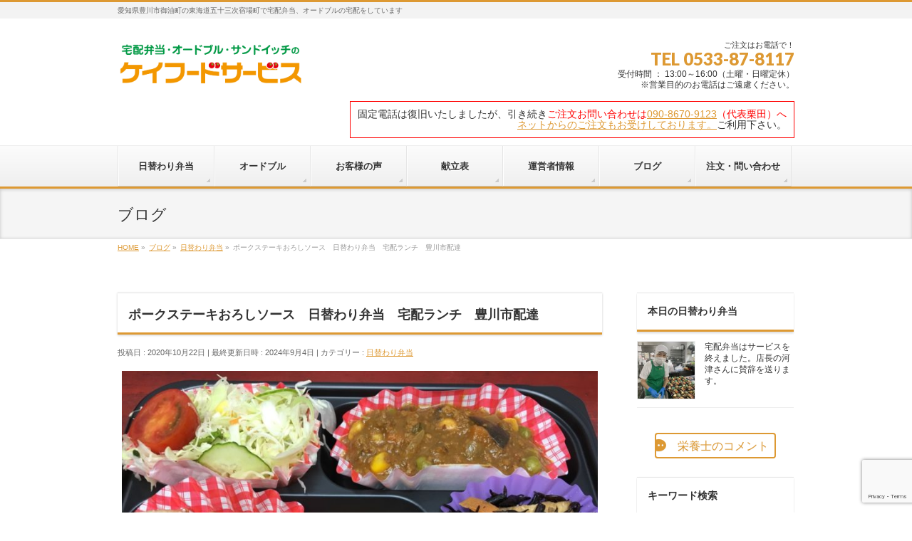

--- FILE ---
content_type: text/html; charset=UTF-8
request_url: https://kfood.info/archives/4635
body_size: 32410
content:
<!DOCTYPE html>
<!--[if IE]>
<meta http-equiv="X-UA-Compatible" content="IE=Edge">
<![endif]-->
<html xmlns:fb="http://ogp.me/ns/fb#" dir="ltr" lang="ja" prefix="og: https://ogp.me/ns#">
<head>
<meta charset="UTF-8" />
<link rel="start" href="https://kfood.info" title="HOME" />


<!--[if lte IE 8]>
<link rel="stylesheet" type="text/css" media="all" href="https://kfood.info/wp/wp-content/themes/biz-vektor-child/biz-vektor-child/style_oldie.css" />
<![endif]-->
<meta id="viewport" name="viewport" content="width=device-width, initial-scale=1">
<!-- ?php if ($post->post_parent) {
	$post_data = get_post($post->post_parent);
	$parent_slug = $post_data->post_name;
	
	if ($parent_slug !== 'order') { 
		if($post_data -> post_parent){
			$post_parent_data = get_post($post_data->post_parent);
			$parent_parent_slug = $post_parent_data->post_name;
			if($parent_parent_slug !== 'order'){
	? -->
		<!--チャットボット-->
	<!--script id="anybot"　 src="https://anybot.me/js/anybot.sdk.js?style=embed"  bot_id="2479" locale="ja_JP" label="ご質問はありませんか？" start_act="70993"  ></script-->
	<!-- ?php }}}
} ?-->

	<!--フォームの日付自動設定-->
<script type="text/javascript">
	window.onload = function(){
		if(document.getElementById("change_date") != null){
			var today = new Date();
			today.setDate(today.getDate()+1);
			if(today.getHours() >= 15 ){
				today.setDate(today.getDate()+1);
				console.log(today.getHours());
				console.log(today.getDate());
			}
			var yyyy = today.getFullYear();
			var mm = ("0"+(today.getMonth()+1)).slice(-2);
			var dd = ("0"+today.getDate()).slice(-2);
			document.getElementById("change_date").value = yyyy + '-' + mm + '-' + dd;
			document.getElementById("change_date").min = yyyy + '-' + mm + '-' + dd;

			var weekday = today.getDay();
			if(weekday == 0){
				today.setDate(today.getDate()+1);
				yyyy = today.getFullYear();
				mm = ("0"+(today.getMonth()+1)).slice(-2);
				dd = ("0"+today.getDate()).slice(-2);
			}else if(weekday !=1){
				today.setDate(today.getDate()+(8-weekday));
				yyyy = today.getFullYear();
				mm = ("0"+(today.getMonth()+1)).slice(-2);
				dd = ("0"+today.getDate()).slice(-2);
			}
			document.getElementById("change_date_week").value = yyyy + '-' + mm + '-' + dd;
			document.getElementById("change_date_week").min = yyyy + '-' + mm + '-' + dd;


			setTimeout("location.reload()",3600000);
		}
			
			//月曜日だけ指定
			if(document.getElementById("change_date_week") != null){
					console.log("yes");
					document.getElementById("change_date_week").addEventListener('change', () => {
					console.log("change");
					let elem = document.getElementById("change_date_week");
					let date = new Date(elem.value);
					let dayOfWeek = date.getDay()
					if (dayOfWeek != 1) { // 複数曜日なら、|| を使って併記していく
						alert("お手数ですが、月曜日の日付に指定し直してください。");
						elem.value = "";
					}
				});
			}
	}

</script>
	
	
<title>ポークステーキおろしソース 日替わり弁当 宅配ランチ 豊川市配達 | ケイフードサービス （豊川市で日替わり弁当を宅配）</title>

		<!-- All in One SEO 4.9.3 - aioseo.com -->
	<meta name="description" content="ポークステーキおろしソース 99kcal 塩分0.9g キーマカレー 191kcal 1.5g 野菜コロッケ" />
	<meta name="robots" content="max-image-preview:large" />
	<meta name="author" content="ケイフード"/>
	<link rel="canonical" href="https://kfood.info/archives/4635" />
	<meta name="generator" content="All in One SEO (AIOSEO) 4.9.3" />
		<meta property="og:locale" content="ja_JP" />
		<meta property="og:site_name" content="ケイフードサービス　（豊川市で日替わり弁当を宅配） | 愛知県豊川市御油町の東海道五十三次宿場町で宅配弁当、オードブルの宅配をしています" />
		<meta property="og:type" content="article" />
		<meta property="og:title" content="ポークステーキおろしソース 日替わり弁当 宅配ランチ 豊川市配達 | ケイフードサービス （豊川市で日替わり弁当を宅配）" />
		<meta property="og:description" content="ポークステーキおろしソース 99kcal 塩分0.9g キーマカレー 191kcal 1.5g 野菜コロッケ" />
		<meta property="og:url" content="https://kfood.info/archives/4635" />
		<meta property="og:image" content="https://kfood.info/wp/wp-content/uploads/2016/12/cropped-ss河津sきくよ様s.サイン入り_R.jpg" />
		<meta property="og:image:secure_url" content="https://kfood.info/wp/wp-content/uploads/2016/12/cropped-ss河津sきくよ様s.サイン入り_R.jpg" />
		<meta property="og:image:width" content="512" />
		<meta property="og:image:height" content="512" />
		<meta property="article:published_time" content="2020-10-21T22:50:02+00:00" />
		<meta property="article:modified_time" content="2024-09-04T07:34:38+00:00" />
		<meta property="article:publisher" content="https://www.facebook.com/kfoodservice" />
		<meta name="twitter:card" content="summary" />
		<meta name="twitter:site" content="@kfoodpic" />
		<meta name="twitter:title" content="ポークステーキおろしソース 日替わり弁当 宅配ランチ 豊川市配達 | ケイフードサービス （豊川市で日替わり弁当を宅配）" />
		<meta name="twitter:description" content="ポークステーキおろしソース 99kcal 塩分0.9g キーマカレー 191kcal 1.5g 野菜コロッケ" />
		<meta name="twitter:creator" content="@kfoodpic" />
		<meta name="twitter:image" content="https://kfood.info/wp/wp-content/uploads/2016/12/cropped-ss河津sきくよ様s.サイン入り_R.jpg" />
		<script type="application/ld+json" class="aioseo-schema">
			{"@context":"https:\/\/schema.org","@graph":[{"@type":"Article","@id":"https:\/\/kfood.info\/archives\/4635#article","name":"\u30dd\u30fc\u30af\u30b9\u30c6\u30fc\u30ad\u304a\u308d\u3057\u30bd\u30fc\u30b9 \u65e5\u66ff\u308f\u308a\u5f01\u5f53 \u5b85\u914d\u30e9\u30f3\u30c1 \u8c4a\u5ddd\u5e02\u914d\u9054 | \u30b1\u30a4\u30d5\u30fc\u30c9\u30b5\u30fc\u30d3\u30b9 \uff08\u8c4a\u5ddd\u5e02\u3067\u65e5\u66ff\u308f\u308a\u5f01\u5f53\u3092\u5b85\u914d\uff09","headline":"\u30dd\u30fc\u30af\u30b9\u30c6\u30fc\u30ad\u304a\u308d\u3057\u30bd\u30fc\u30b9\u3000\u65e5\u66ff\u308f\u308a\u5f01\u5f53\u3000\u5b85\u914d\u30e9\u30f3\u30c1\u3000\u8c4a\u5ddd\u5e02\u914d\u9054","author":{"@id":"https:\/\/kfood.info\/archives\/author\/kfood#author"},"publisher":{"@id":"https:\/\/kfood.info\/#organization"},"image":{"@type":"ImageObject","url":"https:\/\/kfood.info\/wp\/wp-content\/uploads\/2020\/10\/img_4622.jpg","width":1200,"height":900},"datePublished":"2020-10-22T07:50:02+09:00","dateModified":"2024-09-04T16:34:38+09:00","inLanguage":"ja","mainEntityOfPage":{"@id":"https:\/\/kfood.info\/archives\/4635#webpage"},"isPartOf":{"@id":"https:\/\/kfood.info\/archives\/4635#webpage"},"articleSection":"\u65e5\u66ff\u308f\u308a\u5f01\u5f53, \u4e94\u76ee\u3072\u3058\u304d\u716e, \u30ad\u30fc\u30de\u30ab\u30ec\u30fc, \u30ad\u30e3\u30d9\u30c4\u306e\u5343\u5207\u308a\u30b5\u30e9\u30c0, \u30dd\u30fc\u30af\u30b9\u30c6\u30fc\u30ad\u304a\u308d\u3057\u30bd\u30fc\u30b9, \u91ce\u83dc\u30b3\u30ed\u30c3\u30b1"},{"@type":"BreadcrumbList","@id":"https:\/\/kfood.info\/archives\/4635#breadcrumblist","itemListElement":[{"@type":"ListItem","@id":"https:\/\/kfood.info#listItem","position":1,"name":"Home","item":"https:\/\/kfood.info","nextItem":{"@type":"ListItem","@id":"https:\/\/kfood.info\/archives\/category\/daily#listItem","name":"\u65e5\u66ff\u308f\u308a\u5f01\u5f53"}},{"@type":"ListItem","@id":"https:\/\/kfood.info\/archives\/category\/daily#listItem","position":2,"name":"\u65e5\u66ff\u308f\u308a\u5f01\u5f53","item":"https:\/\/kfood.info\/archives\/category\/daily","nextItem":{"@type":"ListItem","@id":"https:\/\/kfood.info\/archives\/4635#listItem","name":"\u30dd\u30fc\u30af\u30b9\u30c6\u30fc\u30ad\u304a\u308d\u3057\u30bd\u30fc\u30b9\u3000\u65e5\u66ff\u308f\u308a\u5f01\u5f53\u3000\u5b85\u914d\u30e9\u30f3\u30c1\u3000\u8c4a\u5ddd\u5e02\u914d\u9054"},"previousItem":{"@type":"ListItem","@id":"https:\/\/kfood.info#listItem","name":"Home"}},{"@type":"ListItem","@id":"https:\/\/kfood.info\/archives\/4635#listItem","position":3,"name":"\u30dd\u30fc\u30af\u30b9\u30c6\u30fc\u30ad\u304a\u308d\u3057\u30bd\u30fc\u30b9\u3000\u65e5\u66ff\u308f\u308a\u5f01\u5f53\u3000\u5b85\u914d\u30e9\u30f3\u30c1\u3000\u8c4a\u5ddd\u5e02\u914d\u9054","previousItem":{"@type":"ListItem","@id":"https:\/\/kfood.info\/archives\/category\/daily#listItem","name":"\u65e5\u66ff\u308f\u308a\u5f01\u5f53"}}]},{"@type":"Organization","@id":"https:\/\/kfood.info\/#organization","name":"\u30b1\u30a4\u30d5\u30fc\u30c9\u30b5\u30fc\u30d3\u30b9","description":"\u611b\u77e5\u770c\u8c4a\u5ddd\u5e02\u5fa1\u6cb9\u753a\u306e\u6771\u6d77\u9053\u4e94\u5341\u4e09\u6b21\u5bbf\u5834\u753a\u3067\u5b85\u914d\u5f01\u5f53\u3001\u30aa\u30fc\u30c9\u30d6\u30eb\u306e\u5b85\u914d\u3092\u3057\u3066\u3044\u307e\u3059","url":"https:\/\/kfood.info\/","telephone":"+81533878117","logo":{"@type":"ImageObject","url":"https:\/\/kfood.info\/wp\/wp-content\/uploads\/2016\/12\/\u30b9\u30af\u30ea\u30fc\u30f3\u30b7\u30e7\u30c3\u30c8-2015-10-21-12.35.09.png","@id":"https:\/\/kfood.info\/archives\/4635\/#organizationLogo","width":1789,"height":575},"image":{"@id":"https:\/\/kfood.info\/archives\/4635\/#organizationLogo"},"sameAs":["https:\/\/www.facebook.com\/kfoodservice","https:\/\/twitter.com\/kfoodpic"]},{"@type":"Person","@id":"https:\/\/kfood.info\/archives\/author\/kfood#author","url":"https:\/\/kfood.info\/archives\/author\/kfood","name":"\u30b1\u30a4\u30d5\u30fc\u30c9","image":{"@type":"ImageObject","@id":"https:\/\/kfood.info\/archives\/4635#authorImage","url":"https:\/\/secure.gravatar.com\/avatar\/a61749db2e304de923287d2566a13720adfff147a09fd25776ee2b81ee409d9b?s=96&d=mm&r=g","width":96,"height":96,"caption":"\u30b1\u30a4\u30d5\u30fc\u30c9"}},{"@type":"WebPage","@id":"https:\/\/kfood.info\/archives\/4635#webpage","url":"https:\/\/kfood.info\/archives\/4635","name":"\u30dd\u30fc\u30af\u30b9\u30c6\u30fc\u30ad\u304a\u308d\u3057\u30bd\u30fc\u30b9 \u65e5\u66ff\u308f\u308a\u5f01\u5f53 \u5b85\u914d\u30e9\u30f3\u30c1 \u8c4a\u5ddd\u5e02\u914d\u9054 | \u30b1\u30a4\u30d5\u30fc\u30c9\u30b5\u30fc\u30d3\u30b9 \uff08\u8c4a\u5ddd\u5e02\u3067\u65e5\u66ff\u308f\u308a\u5f01\u5f53\u3092\u5b85\u914d\uff09","description":"\u30dd\u30fc\u30af\u30b9\u30c6\u30fc\u30ad\u304a\u308d\u3057\u30bd\u30fc\u30b9 99kcal \u5869\u52060.9g \u30ad\u30fc\u30de\u30ab\u30ec\u30fc 191kcal 1.5g \u91ce\u83dc\u30b3\u30ed\u30c3\u30b1","inLanguage":"ja","isPartOf":{"@id":"https:\/\/kfood.info\/#website"},"breadcrumb":{"@id":"https:\/\/kfood.info\/archives\/4635#breadcrumblist"},"author":{"@id":"https:\/\/kfood.info\/archives\/author\/kfood#author"},"creator":{"@id":"https:\/\/kfood.info\/archives\/author\/kfood#author"},"image":{"@type":"ImageObject","url":"https:\/\/kfood.info\/wp\/wp-content\/uploads\/2020\/10\/img_4622.jpg","@id":"https:\/\/kfood.info\/archives\/4635\/#mainImage","width":1200,"height":900},"primaryImageOfPage":{"@id":"https:\/\/kfood.info\/archives\/4635#mainImage"},"datePublished":"2020-10-22T07:50:02+09:00","dateModified":"2024-09-04T16:34:38+09:00"},{"@type":"WebSite","@id":"https:\/\/kfood.info\/#website","url":"https:\/\/kfood.info\/","name":"\u30b1\u30a4\u30d5\u30fc\u30c9\u30b5\u30fc\u30d3\u30b9\u3000\uff08\u8c4a\u5ddd\u5e02\u3067\u65e5\u66ff\u308f\u308a\u5f01\u5f53\u3092\u5b85\u914d\uff09","description":"\u611b\u77e5\u770c\u8c4a\u5ddd\u5e02\u5fa1\u6cb9\u753a\u306e\u6771\u6d77\u9053\u4e94\u5341\u4e09\u6b21\u5bbf\u5834\u753a\u3067\u5b85\u914d\u5f01\u5f53\u3001\u30aa\u30fc\u30c9\u30d6\u30eb\u306e\u5b85\u914d\u3092\u3057\u3066\u3044\u307e\u3059","inLanguage":"ja","publisher":{"@id":"https:\/\/kfood.info\/#organization"}}]}
		</script>
		<!-- All in One SEO -->

<meta name="keywords" content="ケイフード,日替わり弁当,宅配,オードブル,豊川市,愛知県,御油" />
<link rel='dns-prefetch' href='//secure.gravatar.com' />
<link rel='dns-prefetch' href='//stats.wp.com' />
<link rel='dns-prefetch' href='//v0.wordpress.com' />
<link rel='preconnect' href='//c0.wp.com' />
<link rel="alternate" type="application/rss+xml" title="ケイフードサービス　（豊川市で日替わり弁当を宅配） &raquo; フィード" href="https://kfood.info/feed" />
<link rel="alternate" type="application/rss+xml" title="ケイフードサービス　（豊川市で日替わり弁当を宅配） &raquo; コメントフィード" href="https://kfood.info/comments/feed" />
<link rel="alternate" type="application/rss+xml" title="ケイフードサービス　（豊川市で日替わり弁当を宅配） &raquo; ポークステーキおろしソース　日替わり弁当　宅配ランチ　豊川市配達 のコメントのフィード" href="https://kfood.info/archives/4635/feed" />
<link rel="alternate" title="oEmbed (JSON)" type="application/json+oembed" href="https://kfood.info/wp-json/oembed/1.0/embed?url=https%3A%2F%2Fkfood.info%2Farchives%2F4635" />
<link rel="alternate" title="oEmbed (XML)" type="text/xml+oembed" href="https://kfood.info/wp-json/oembed/1.0/embed?url=https%3A%2F%2Fkfood.info%2Farchives%2F4635&#038;format=xml" />
<meta name="description" content="ポークステーキおろしソース　99kcal 塩分0.9gキーマカレー　191kcal 1.5g野菜コロッケ　78kcal 0.4g五目ひじき煮　134kcal 0.3gキャベツの千切りサラダ　10kcal 0.0g惣菜の合計カロリー数は512kcal 塩分合計3.1gごはんは愛知県産あいちのかおりごはん小140g 204kcal ごはん普通190g 276kcal ごはん大240g 349kcal" />
<style type="text/css">.keyColorBG,.keyColorBGh:hover,.keyColor_bg,.keyColor_bg_hover:hover{background-color: #dd9933;}.keyColorCl,.keyColorClh:hover,.keyColor_txt,.keyColor_txt_hover:hover{color: #dd9933;}.keyColorBd,.keyColorBdh:hover,.keyColor_border,.keyColor_border_hover:hover{border-color: #dd9933;}.color_keyBG,.color_keyBGh:hover,.color_key_bg,.color_key_bg_hover:hover{background-color: #dd9933;}.color_keyCl,.color_keyClh:hover,.color_key_txt,.color_key_txt_hover:hover{color: #dd9933;}.color_keyBd,.color_keyBdh:hover,.color_key_border,.color_key_border_hover:hover{border-color: #dd9933;}</style>
		<!-- This site uses the Google Analytics by MonsterInsights plugin v9.11.1 - Using Analytics tracking - https://www.monsterinsights.com/ -->
							<script src="//www.googletagmanager.com/gtag/js?id=G-97SK8CJ1GS"  data-cfasync="false" data-wpfc-render="false" type="text/javascript" async></script>
			<script data-cfasync="false" data-wpfc-render="false" type="text/javascript">
				var mi_version = '9.11.1';
				var mi_track_user = true;
				var mi_no_track_reason = '';
								var MonsterInsightsDefaultLocations = {"page_location":"https:\/\/kfood.info\/archives\/4635\/"};
								if ( typeof MonsterInsightsPrivacyGuardFilter === 'function' ) {
					var MonsterInsightsLocations = (typeof MonsterInsightsExcludeQuery === 'object') ? MonsterInsightsPrivacyGuardFilter( MonsterInsightsExcludeQuery ) : MonsterInsightsPrivacyGuardFilter( MonsterInsightsDefaultLocations );
				} else {
					var MonsterInsightsLocations = (typeof MonsterInsightsExcludeQuery === 'object') ? MonsterInsightsExcludeQuery : MonsterInsightsDefaultLocations;
				}

								var disableStrs = [
										'ga-disable-G-97SK8CJ1GS',
									];

				/* Function to detect opted out users */
				function __gtagTrackerIsOptedOut() {
					for (var index = 0; index < disableStrs.length; index++) {
						if (document.cookie.indexOf(disableStrs[index] + '=true') > -1) {
							return true;
						}
					}

					return false;
				}

				/* Disable tracking if the opt-out cookie exists. */
				if (__gtagTrackerIsOptedOut()) {
					for (var index = 0; index < disableStrs.length; index++) {
						window[disableStrs[index]] = true;
					}
				}

				/* Opt-out function */
				function __gtagTrackerOptout() {
					for (var index = 0; index < disableStrs.length; index++) {
						document.cookie = disableStrs[index] + '=true; expires=Thu, 31 Dec 2099 23:59:59 UTC; path=/';
						window[disableStrs[index]] = true;
					}
				}

				if ('undefined' === typeof gaOptout) {
					function gaOptout() {
						__gtagTrackerOptout();
					}
				}
								window.dataLayer = window.dataLayer || [];

				window.MonsterInsightsDualTracker = {
					helpers: {},
					trackers: {},
				};
				if (mi_track_user) {
					function __gtagDataLayer() {
						dataLayer.push(arguments);
					}

					function __gtagTracker(type, name, parameters) {
						if (!parameters) {
							parameters = {};
						}

						if (parameters.send_to) {
							__gtagDataLayer.apply(null, arguments);
							return;
						}

						if (type === 'event') {
														parameters.send_to = monsterinsights_frontend.v4_id;
							var hookName = name;
							if (typeof parameters['event_category'] !== 'undefined') {
								hookName = parameters['event_category'] + ':' + name;
							}

							if (typeof MonsterInsightsDualTracker.trackers[hookName] !== 'undefined') {
								MonsterInsightsDualTracker.trackers[hookName](parameters);
							} else {
								__gtagDataLayer('event', name, parameters);
							}
							
						} else {
							__gtagDataLayer.apply(null, arguments);
						}
					}

					__gtagTracker('js', new Date());
					__gtagTracker('set', {
						'developer_id.dZGIzZG': true,
											});
					if ( MonsterInsightsLocations.page_location ) {
						__gtagTracker('set', MonsterInsightsLocations);
					}
										__gtagTracker('config', 'G-97SK8CJ1GS', {"allow_anchor":"true","forceSSL":"true","link_attribution":"true","page_path":location.pathname + location.search + location.hash} );
										window.gtag = __gtagTracker;										(function () {
						/* https://developers.google.com/analytics/devguides/collection/analyticsjs/ */
						/* ga and __gaTracker compatibility shim. */
						var noopfn = function () {
							return null;
						};
						var newtracker = function () {
							return new Tracker();
						};
						var Tracker = function () {
							return null;
						};
						var p = Tracker.prototype;
						p.get = noopfn;
						p.set = noopfn;
						p.send = function () {
							var args = Array.prototype.slice.call(arguments);
							args.unshift('send');
							__gaTracker.apply(null, args);
						};
						var __gaTracker = function () {
							var len = arguments.length;
							if (len === 0) {
								return;
							}
							var f = arguments[len - 1];
							if (typeof f !== 'object' || f === null || typeof f.hitCallback !== 'function') {
								if ('send' === arguments[0]) {
									var hitConverted, hitObject = false, action;
									if ('event' === arguments[1]) {
										if ('undefined' !== typeof arguments[3]) {
											hitObject = {
												'eventAction': arguments[3],
												'eventCategory': arguments[2],
												'eventLabel': arguments[4],
												'value': arguments[5] ? arguments[5] : 1,
											}
										}
									}
									if ('pageview' === arguments[1]) {
										if ('undefined' !== typeof arguments[2]) {
											hitObject = {
												'eventAction': 'page_view',
												'page_path': arguments[2],
											}
										}
									}
									if (typeof arguments[2] === 'object') {
										hitObject = arguments[2];
									}
									if (typeof arguments[5] === 'object') {
										Object.assign(hitObject, arguments[5]);
									}
									if ('undefined' !== typeof arguments[1].hitType) {
										hitObject = arguments[1];
										if ('pageview' === hitObject.hitType) {
											hitObject.eventAction = 'page_view';
										}
									}
									if (hitObject) {
										action = 'timing' === arguments[1].hitType ? 'timing_complete' : hitObject.eventAction;
										hitConverted = mapArgs(hitObject);
										__gtagTracker('event', action, hitConverted);
									}
								}
								return;
							}

							function mapArgs(args) {
								var arg, hit = {};
								var gaMap = {
									'eventCategory': 'event_category',
									'eventAction': 'event_action',
									'eventLabel': 'event_label',
									'eventValue': 'event_value',
									'nonInteraction': 'non_interaction',
									'timingCategory': 'event_category',
									'timingVar': 'name',
									'timingValue': 'value',
									'timingLabel': 'event_label',
									'page': 'page_path',
									'location': 'page_location',
									'title': 'page_title',
									'referrer' : 'page_referrer',
								};
								for (arg in args) {
																		if (!(!args.hasOwnProperty(arg) || !gaMap.hasOwnProperty(arg))) {
										hit[gaMap[arg]] = args[arg];
									} else {
										hit[arg] = args[arg];
									}
								}
								return hit;
							}

							try {
								f.hitCallback();
							} catch (ex) {
							}
						};
						__gaTracker.create = newtracker;
						__gaTracker.getByName = newtracker;
						__gaTracker.getAll = function () {
							return [];
						};
						__gaTracker.remove = noopfn;
						__gaTracker.loaded = true;
						window['__gaTracker'] = __gaTracker;
					})();
									} else {
										console.log("");
					(function () {
						function __gtagTracker() {
							return null;
						}

						window['__gtagTracker'] = __gtagTracker;
						window['gtag'] = __gtagTracker;
					})();
									}
			</script>
							<!-- / Google Analytics by MonsterInsights -->
		<style id='wp-img-auto-sizes-contain-inline-css' type='text/css'>
img:is([sizes=auto i],[sizes^="auto," i]){contain-intrinsic-size:3000px 1500px}
/*# sourceURL=wp-img-auto-sizes-contain-inline-css */
</style>
<style id='wp-emoji-styles-inline-css' type='text/css'>

	img.wp-smiley, img.emoji {
		display: inline !important;
		border: none !important;
		box-shadow: none !important;
		height: 1em !important;
		width: 1em !important;
		margin: 0 0.07em !important;
		vertical-align: -0.1em !important;
		background: none !important;
		padding: 0 !important;
	}
/*# sourceURL=wp-emoji-styles-inline-css */
</style>
<style id='wp-block-library-inline-css' type='text/css'>
:root{--wp-block-synced-color:#7a00df;--wp-block-synced-color--rgb:122,0,223;--wp-bound-block-color:var(--wp-block-synced-color);--wp-editor-canvas-background:#ddd;--wp-admin-theme-color:#007cba;--wp-admin-theme-color--rgb:0,124,186;--wp-admin-theme-color-darker-10:#006ba1;--wp-admin-theme-color-darker-10--rgb:0,107,160.5;--wp-admin-theme-color-darker-20:#005a87;--wp-admin-theme-color-darker-20--rgb:0,90,135;--wp-admin-border-width-focus:2px}@media (min-resolution:192dpi){:root{--wp-admin-border-width-focus:1.5px}}.wp-element-button{cursor:pointer}:root .has-very-light-gray-background-color{background-color:#eee}:root .has-very-dark-gray-background-color{background-color:#313131}:root .has-very-light-gray-color{color:#eee}:root .has-very-dark-gray-color{color:#313131}:root .has-vivid-green-cyan-to-vivid-cyan-blue-gradient-background{background:linear-gradient(135deg,#00d084,#0693e3)}:root .has-purple-crush-gradient-background{background:linear-gradient(135deg,#34e2e4,#4721fb 50%,#ab1dfe)}:root .has-hazy-dawn-gradient-background{background:linear-gradient(135deg,#faaca8,#dad0ec)}:root .has-subdued-olive-gradient-background{background:linear-gradient(135deg,#fafae1,#67a671)}:root .has-atomic-cream-gradient-background{background:linear-gradient(135deg,#fdd79a,#004a59)}:root .has-nightshade-gradient-background{background:linear-gradient(135deg,#330968,#31cdcf)}:root .has-midnight-gradient-background{background:linear-gradient(135deg,#020381,#2874fc)}:root{--wp--preset--font-size--normal:16px;--wp--preset--font-size--huge:42px}.has-regular-font-size{font-size:1em}.has-larger-font-size{font-size:2.625em}.has-normal-font-size{font-size:var(--wp--preset--font-size--normal)}.has-huge-font-size{font-size:var(--wp--preset--font-size--huge)}.has-text-align-center{text-align:center}.has-text-align-left{text-align:left}.has-text-align-right{text-align:right}.has-fit-text{white-space:nowrap!important}#end-resizable-editor-section{display:none}.aligncenter{clear:both}.items-justified-left{justify-content:flex-start}.items-justified-center{justify-content:center}.items-justified-right{justify-content:flex-end}.items-justified-space-between{justify-content:space-between}.screen-reader-text{border:0;clip-path:inset(50%);height:1px;margin:-1px;overflow:hidden;padding:0;position:absolute;width:1px;word-wrap:normal!important}.screen-reader-text:focus{background-color:#ddd;clip-path:none;color:#444;display:block;font-size:1em;height:auto;left:5px;line-height:normal;padding:15px 23px 14px;text-decoration:none;top:5px;width:auto;z-index:100000}html :where(.has-border-color){border-style:solid}html :where([style*=border-top-color]){border-top-style:solid}html :where([style*=border-right-color]){border-right-style:solid}html :where([style*=border-bottom-color]){border-bottom-style:solid}html :where([style*=border-left-color]){border-left-style:solid}html :where([style*=border-width]){border-style:solid}html :where([style*=border-top-width]){border-top-style:solid}html :where([style*=border-right-width]){border-right-style:solid}html :where([style*=border-bottom-width]){border-bottom-style:solid}html :where([style*=border-left-width]){border-left-style:solid}html :where(img[class*=wp-image-]){height:auto;max-width:100%}:where(figure){margin:0 0 1em}html :where(.is-position-sticky){--wp-admin--admin-bar--position-offset:var(--wp-admin--admin-bar--height,0px)}@media screen and (max-width:600px){html :where(.is-position-sticky){--wp-admin--admin-bar--position-offset:0px}}
.vk-cols--reverse{flex-direction:row-reverse}.vk-cols--hasbtn{margin-bottom:0}.vk-cols--hasbtn>.row>.vk_gridColumn_item,.vk-cols--hasbtn>.wp-block-column{position:relative;padding-bottom:3em}.vk-cols--hasbtn>.row>.vk_gridColumn_item>.wp-block-buttons,.vk-cols--hasbtn>.row>.vk_gridColumn_item>.vk_button,.vk-cols--hasbtn>.wp-block-column>.wp-block-buttons,.vk-cols--hasbtn>.wp-block-column>.vk_button{position:absolute;bottom:0;width:100%}.vk-cols--fit.wp-block-columns{gap:0}.vk-cols--fit.wp-block-columns,.vk-cols--fit.wp-block-columns:not(.is-not-stacked-on-mobile){margin-top:0;margin-bottom:0;justify-content:space-between}.vk-cols--fit.wp-block-columns>.wp-block-column *:last-child,.vk-cols--fit.wp-block-columns:not(.is-not-stacked-on-mobile)>.wp-block-column *:last-child{margin-bottom:0}.vk-cols--fit.wp-block-columns>.wp-block-column>.wp-block-cover,.vk-cols--fit.wp-block-columns:not(.is-not-stacked-on-mobile)>.wp-block-column>.wp-block-cover{margin-top:0}.vk-cols--fit.wp-block-columns.has-background,.vk-cols--fit.wp-block-columns:not(.is-not-stacked-on-mobile).has-background{padding:0}@media(max-width: 599px){.vk-cols--fit.wp-block-columns:not(.has-background)>.wp-block-column:not(.has-background),.vk-cols--fit.wp-block-columns:not(.is-not-stacked-on-mobile):not(.has-background)>.wp-block-column:not(.has-background){padding-left:0 !important;padding-right:0 !important}}@media(min-width: 782px){.vk-cols--fit.wp-block-columns .block-editor-block-list__block.wp-block-column:not(:first-child),.vk-cols--fit.wp-block-columns>.wp-block-column:not(:first-child),.vk-cols--fit.wp-block-columns:not(.is-not-stacked-on-mobile) .block-editor-block-list__block.wp-block-column:not(:first-child),.vk-cols--fit.wp-block-columns:not(.is-not-stacked-on-mobile)>.wp-block-column:not(:first-child){margin-left:0}}@media(min-width: 600px)and (max-width: 781px){.vk-cols--fit.wp-block-columns .wp-block-column:nth-child(2n),.vk-cols--fit.wp-block-columns:not(.is-not-stacked-on-mobile) .wp-block-column:nth-child(2n){margin-left:0}.vk-cols--fit.wp-block-columns .wp-block-column:not(:only-child),.vk-cols--fit.wp-block-columns:not(.is-not-stacked-on-mobile) .wp-block-column:not(:only-child){flex-basis:50% !important}}.vk-cols--fit--gap1.wp-block-columns{gap:1px}@media(min-width: 600px)and (max-width: 781px){.vk-cols--fit--gap1.wp-block-columns .wp-block-column:not(:only-child){flex-basis:calc(50% - 1px) !important}}.vk-cols--fit.vk-cols--grid>.block-editor-block-list__block,.vk-cols--fit.vk-cols--grid>.wp-block-column,.vk-cols--fit.vk-cols--grid:not(.is-not-stacked-on-mobile)>.block-editor-block-list__block,.vk-cols--fit.vk-cols--grid:not(.is-not-stacked-on-mobile)>.wp-block-column{flex-basis:50%;box-sizing:border-box}@media(max-width: 599px){.vk-cols--fit.vk-cols--grid.vk-cols--grid--alignfull>.wp-block-column:nth-child(2)>.wp-block-cover,.vk-cols--fit.vk-cols--grid.vk-cols--grid--alignfull>.wp-block-column:nth-child(2)>.vk_outer,.vk-cols--fit.vk-cols--grid:not(.is-not-stacked-on-mobile).vk-cols--grid--alignfull>.wp-block-column:nth-child(2)>.wp-block-cover,.vk-cols--fit.vk-cols--grid:not(.is-not-stacked-on-mobile).vk-cols--grid--alignfull>.wp-block-column:nth-child(2)>.vk_outer{width:100vw;margin-right:calc((100% - 100vw)/2);margin-left:calc((100% - 100vw)/2)}}@media(min-width: 600px){.vk-cols--fit.vk-cols--grid.vk-cols--grid--alignfull>.wp-block-column:nth-child(2)>.wp-block-cover,.vk-cols--fit.vk-cols--grid.vk-cols--grid--alignfull>.wp-block-column:nth-child(2)>.vk_outer,.vk-cols--fit.vk-cols--grid:not(.is-not-stacked-on-mobile).vk-cols--grid--alignfull>.wp-block-column:nth-child(2)>.wp-block-cover,.vk-cols--fit.vk-cols--grid:not(.is-not-stacked-on-mobile).vk-cols--grid--alignfull>.wp-block-column:nth-child(2)>.vk_outer{margin-right:calc(100% - 50vw);width:50vw}}@media(min-width: 600px){.vk-cols--fit.vk-cols--grid.vk-cols--grid--alignfull.vk-cols--reverse>.wp-block-column,.vk-cols--fit.vk-cols--grid:not(.is-not-stacked-on-mobile).vk-cols--grid--alignfull.vk-cols--reverse>.wp-block-column{margin-left:0;margin-right:0}.vk-cols--fit.vk-cols--grid.vk-cols--grid--alignfull.vk-cols--reverse>.wp-block-column:nth-child(2)>.wp-block-cover,.vk-cols--fit.vk-cols--grid.vk-cols--grid--alignfull.vk-cols--reverse>.wp-block-column:nth-child(2)>.vk_outer,.vk-cols--fit.vk-cols--grid:not(.is-not-stacked-on-mobile).vk-cols--grid--alignfull.vk-cols--reverse>.wp-block-column:nth-child(2)>.wp-block-cover,.vk-cols--fit.vk-cols--grid:not(.is-not-stacked-on-mobile).vk-cols--grid--alignfull.vk-cols--reverse>.wp-block-column:nth-child(2)>.vk_outer{margin-left:calc(100% - 50vw)}}.vk-cols--menu h2,.vk-cols--menu h3,.vk-cols--menu h4,.vk-cols--menu h5{margin-bottom:.2em;text-shadow:#000 0 0 10px}.vk-cols--menu h2:first-child,.vk-cols--menu h3:first-child,.vk-cols--menu h4:first-child,.vk-cols--menu h5:first-child{margin-top:0}.vk-cols--menu p{margin-bottom:1rem;text-shadow:#000 0 0 10px}.vk-cols--menu .wp-block-cover__inner-container:last-child{margin-bottom:0}.vk-cols--fitbnrs .wp-block-column .wp-block-cover:hover img{filter:unset}.vk-cols--fitbnrs .wp-block-column .wp-block-cover:hover{background-color:unset}.vk-cols--fitbnrs .wp-block-column .wp-block-cover:hover .wp-block-cover__image-background{filter:unset !important}.vk-cols--fitbnrs .wp-block-cover .wp-block-cover__inner-container{position:absolute;height:100%;width:100%}.vk-cols--fitbnrs .vk_button{height:100%;margin:0}.vk-cols--fitbnrs .vk_button .vk_button_btn,.vk-cols--fitbnrs .vk_button .btn{height:100%;width:100%;border:none;box-shadow:none;background-color:unset !important;transition:unset}.vk-cols--fitbnrs .vk_button .vk_button_btn:hover,.vk-cols--fitbnrs .vk_button .btn:hover{transition:unset}.vk-cols--fitbnrs .vk_button .vk_button_btn:after,.vk-cols--fitbnrs .vk_button .btn:after{border:none}.vk-cols--fitbnrs .vk_button .vk_button_link_txt{width:100%;position:absolute;top:50%;left:50%;transform:translateY(-50%) translateX(-50%);font-size:2rem;text-shadow:#000 0 0 10px}.vk-cols--fitbnrs .vk_button .vk_button_link_subCaption{width:100%;position:absolute;top:calc(50% + 2.2em);left:50%;transform:translateY(-50%) translateX(-50%);text-shadow:#000 0 0 10px}@media(min-width: 992px){.vk-cols--media.wp-block-columns{gap:3rem}}.vk-fit-map figure{margin-bottom:0}.vk-fit-map iframe{position:relative;margin-bottom:0;display:block;max-height:400px;width:100vw}.vk-fit-map:is(.alignfull,.alignwide) div{max-width:100%}.vk-table--th--width25 :where(tr>*:first-child){width:25%}.vk-table--th--width30 :where(tr>*:first-child){width:30%}.vk-table--th--width35 :where(tr>*:first-child){width:35%}.vk-table--th--width40 :where(tr>*:first-child){width:40%}.vk-table--th--bg-bright :where(tr>*:first-child){background-color:var(--wp--preset--color--bg-secondary, rgba(0, 0, 0, 0.05))}@media(max-width: 599px){.vk-table--mobile-block :is(th,td){width:100%;display:block}.vk-table--mobile-block.wp-block-table table :is(th,td){border-top:none}}.vk-table--width--th25 :where(tr>*:first-child){width:25%}.vk-table--width--th30 :where(tr>*:first-child){width:30%}.vk-table--width--th35 :where(tr>*:first-child){width:35%}.vk-table--width--th40 :where(tr>*:first-child){width:40%}.no-margin{margin:0}@media(max-width: 599px){.wp-block-image.vk-aligncenter--mobile>.alignright{float:none;margin-left:auto;margin-right:auto}.vk-no-padding-horizontal--mobile{padding-left:0 !important;padding-right:0 !important}}
/* VK Color Palettes */

/*# sourceURL=wp-block-library-inline-css */
</style><style id='global-styles-inline-css' type='text/css'>
:root{--wp--preset--aspect-ratio--square: 1;--wp--preset--aspect-ratio--4-3: 4/3;--wp--preset--aspect-ratio--3-4: 3/4;--wp--preset--aspect-ratio--3-2: 3/2;--wp--preset--aspect-ratio--2-3: 2/3;--wp--preset--aspect-ratio--16-9: 16/9;--wp--preset--aspect-ratio--9-16: 9/16;--wp--preset--color--black: #000000;--wp--preset--color--cyan-bluish-gray: #abb8c3;--wp--preset--color--white: #ffffff;--wp--preset--color--pale-pink: #f78da7;--wp--preset--color--vivid-red: #cf2e2e;--wp--preset--color--luminous-vivid-orange: #ff6900;--wp--preset--color--luminous-vivid-amber: #fcb900;--wp--preset--color--light-green-cyan: #7bdcb5;--wp--preset--color--vivid-green-cyan: #00d084;--wp--preset--color--pale-cyan-blue: #8ed1fc;--wp--preset--color--vivid-cyan-blue: #0693e3;--wp--preset--color--vivid-purple: #9b51e0;--wp--preset--gradient--vivid-cyan-blue-to-vivid-purple: linear-gradient(135deg,rgb(6,147,227) 0%,rgb(155,81,224) 100%);--wp--preset--gradient--light-green-cyan-to-vivid-green-cyan: linear-gradient(135deg,rgb(122,220,180) 0%,rgb(0,208,130) 100%);--wp--preset--gradient--luminous-vivid-amber-to-luminous-vivid-orange: linear-gradient(135deg,rgb(252,185,0) 0%,rgb(255,105,0) 100%);--wp--preset--gradient--luminous-vivid-orange-to-vivid-red: linear-gradient(135deg,rgb(255,105,0) 0%,rgb(207,46,46) 100%);--wp--preset--gradient--very-light-gray-to-cyan-bluish-gray: linear-gradient(135deg,rgb(238,238,238) 0%,rgb(169,184,195) 100%);--wp--preset--gradient--cool-to-warm-spectrum: linear-gradient(135deg,rgb(74,234,220) 0%,rgb(151,120,209) 20%,rgb(207,42,186) 40%,rgb(238,44,130) 60%,rgb(251,105,98) 80%,rgb(254,248,76) 100%);--wp--preset--gradient--blush-light-purple: linear-gradient(135deg,rgb(255,206,236) 0%,rgb(152,150,240) 100%);--wp--preset--gradient--blush-bordeaux: linear-gradient(135deg,rgb(254,205,165) 0%,rgb(254,45,45) 50%,rgb(107,0,62) 100%);--wp--preset--gradient--luminous-dusk: linear-gradient(135deg,rgb(255,203,112) 0%,rgb(199,81,192) 50%,rgb(65,88,208) 100%);--wp--preset--gradient--pale-ocean: linear-gradient(135deg,rgb(255,245,203) 0%,rgb(182,227,212) 50%,rgb(51,167,181) 100%);--wp--preset--gradient--electric-grass: linear-gradient(135deg,rgb(202,248,128) 0%,rgb(113,206,126) 100%);--wp--preset--gradient--midnight: linear-gradient(135deg,rgb(2,3,129) 0%,rgb(40,116,252) 100%);--wp--preset--font-size--small: 13px;--wp--preset--font-size--medium: 20px;--wp--preset--font-size--large: 36px;--wp--preset--font-size--x-large: 42px;--wp--preset--spacing--20: 0.44rem;--wp--preset--spacing--30: 0.67rem;--wp--preset--spacing--40: 1rem;--wp--preset--spacing--50: 1.5rem;--wp--preset--spacing--60: 2.25rem;--wp--preset--spacing--70: 3.38rem;--wp--preset--spacing--80: 5.06rem;--wp--preset--shadow--natural: 6px 6px 9px rgba(0, 0, 0, 0.2);--wp--preset--shadow--deep: 12px 12px 50px rgba(0, 0, 0, 0.4);--wp--preset--shadow--sharp: 6px 6px 0px rgba(0, 0, 0, 0.2);--wp--preset--shadow--outlined: 6px 6px 0px -3px rgb(255, 255, 255), 6px 6px rgb(0, 0, 0);--wp--preset--shadow--crisp: 6px 6px 0px rgb(0, 0, 0);}:where(.is-layout-flex){gap: 0.5em;}:where(.is-layout-grid){gap: 0.5em;}body .is-layout-flex{display: flex;}.is-layout-flex{flex-wrap: wrap;align-items: center;}.is-layout-flex > :is(*, div){margin: 0;}body .is-layout-grid{display: grid;}.is-layout-grid > :is(*, div){margin: 0;}:where(.wp-block-columns.is-layout-flex){gap: 2em;}:where(.wp-block-columns.is-layout-grid){gap: 2em;}:where(.wp-block-post-template.is-layout-flex){gap: 1.25em;}:where(.wp-block-post-template.is-layout-grid){gap: 1.25em;}.has-black-color{color: var(--wp--preset--color--black) !important;}.has-cyan-bluish-gray-color{color: var(--wp--preset--color--cyan-bluish-gray) !important;}.has-white-color{color: var(--wp--preset--color--white) !important;}.has-pale-pink-color{color: var(--wp--preset--color--pale-pink) !important;}.has-vivid-red-color{color: var(--wp--preset--color--vivid-red) !important;}.has-luminous-vivid-orange-color{color: var(--wp--preset--color--luminous-vivid-orange) !important;}.has-luminous-vivid-amber-color{color: var(--wp--preset--color--luminous-vivid-amber) !important;}.has-light-green-cyan-color{color: var(--wp--preset--color--light-green-cyan) !important;}.has-vivid-green-cyan-color{color: var(--wp--preset--color--vivid-green-cyan) !important;}.has-pale-cyan-blue-color{color: var(--wp--preset--color--pale-cyan-blue) !important;}.has-vivid-cyan-blue-color{color: var(--wp--preset--color--vivid-cyan-blue) !important;}.has-vivid-purple-color{color: var(--wp--preset--color--vivid-purple) !important;}.has-black-background-color{background-color: var(--wp--preset--color--black) !important;}.has-cyan-bluish-gray-background-color{background-color: var(--wp--preset--color--cyan-bluish-gray) !important;}.has-white-background-color{background-color: var(--wp--preset--color--white) !important;}.has-pale-pink-background-color{background-color: var(--wp--preset--color--pale-pink) !important;}.has-vivid-red-background-color{background-color: var(--wp--preset--color--vivid-red) !important;}.has-luminous-vivid-orange-background-color{background-color: var(--wp--preset--color--luminous-vivid-orange) !important;}.has-luminous-vivid-amber-background-color{background-color: var(--wp--preset--color--luminous-vivid-amber) !important;}.has-light-green-cyan-background-color{background-color: var(--wp--preset--color--light-green-cyan) !important;}.has-vivid-green-cyan-background-color{background-color: var(--wp--preset--color--vivid-green-cyan) !important;}.has-pale-cyan-blue-background-color{background-color: var(--wp--preset--color--pale-cyan-blue) !important;}.has-vivid-cyan-blue-background-color{background-color: var(--wp--preset--color--vivid-cyan-blue) !important;}.has-vivid-purple-background-color{background-color: var(--wp--preset--color--vivid-purple) !important;}.has-black-border-color{border-color: var(--wp--preset--color--black) !important;}.has-cyan-bluish-gray-border-color{border-color: var(--wp--preset--color--cyan-bluish-gray) !important;}.has-white-border-color{border-color: var(--wp--preset--color--white) !important;}.has-pale-pink-border-color{border-color: var(--wp--preset--color--pale-pink) !important;}.has-vivid-red-border-color{border-color: var(--wp--preset--color--vivid-red) !important;}.has-luminous-vivid-orange-border-color{border-color: var(--wp--preset--color--luminous-vivid-orange) !important;}.has-luminous-vivid-amber-border-color{border-color: var(--wp--preset--color--luminous-vivid-amber) !important;}.has-light-green-cyan-border-color{border-color: var(--wp--preset--color--light-green-cyan) !important;}.has-vivid-green-cyan-border-color{border-color: var(--wp--preset--color--vivid-green-cyan) !important;}.has-pale-cyan-blue-border-color{border-color: var(--wp--preset--color--pale-cyan-blue) !important;}.has-vivid-cyan-blue-border-color{border-color: var(--wp--preset--color--vivid-cyan-blue) !important;}.has-vivid-purple-border-color{border-color: var(--wp--preset--color--vivid-purple) !important;}.has-vivid-cyan-blue-to-vivid-purple-gradient-background{background: var(--wp--preset--gradient--vivid-cyan-blue-to-vivid-purple) !important;}.has-light-green-cyan-to-vivid-green-cyan-gradient-background{background: var(--wp--preset--gradient--light-green-cyan-to-vivid-green-cyan) !important;}.has-luminous-vivid-amber-to-luminous-vivid-orange-gradient-background{background: var(--wp--preset--gradient--luminous-vivid-amber-to-luminous-vivid-orange) !important;}.has-luminous-vivid-orange-to-vivid-red-gradient-background{background: var(--wp--preset--gradient--luminous-vivid-orange-to-vivid-red) !important;}.has-very-light-gray-to-cyan-bluish-gray-gradient-background{background: var(--wp--preset--gradient--very-light-gray-to-cyan-bluish-gray) !important;}.has-cool-to-warm-spectrum-gradient-background{background: var(--wp--preset--gradient--cool-to-warm-spectrum) !important;}.has-blush-light-purple-gradient-background{background: var(--wp--preset--gradient--blush-light-purple) !important;}.has-blush-bordeaux-gradient-background{background: var(--wp--preset--gradient--blush-bordeaux) !important;}.has-luminous-dusk-gradient-background{background: var(--wp--preset--gradient--luminous-dusk) !important;}.has-pale-ocean-gradient-background{background: var(--wp--preset--gradient--pale-ocean) !important;}.has-electric-grass-gradient-background{background: var(--wp--preset--gradient--electric-grass) !important;}.has-midnight-gradient-background{background: var(--wp--preset--gradient--midnight) !important;}.has-small-font-size{font-size: var(--wp--preset--font-size--small) !important;}.has-medium-font-size{font-size: var(--wp--preset--font-size--medium) !important;}.has-large-font-size{font-size: var(--wp--preset--font-size--large) !important;}.has-x-large-font-size{font-size: var(--wp--preset--font-size--x-large) !important;}
/*# sourceURL=global-styles-inline-css */
</style>

<style id='classic-theme-styles-inline-css' type='text/css'>
/*! This file is auto-generated */
.wp-block-button__link{color:#fff;background-color:#32373c;border-radius:9999px;box-shadow:none;text-decoration:none;padding:calc(.667em + 2px) calc(1.333em + 2px);font-size:1.125em}.wp-block-file__button{background:#32373c;color:#fff;text-decoration:none}
/*# sourceURL=/wp-includes/css/classic-themes.min.css */
</style>
<link rel='preload' id='vk-components-style-css-preload' href='https://kfood.info/wp/wp-content/plugins/vk-blocks/vendor/vektor-inc/vk-component/src//assets/css/vk-components.css?ver=1.6.5' as='style' onload="this.onload=null;this.rel='stylesheet'"/>
<link rel='stylesheet' id='vk-components-style-css' href='https://kfood.info/wp/wp-content/plugins/vk-blocks/vendor/vektor-inc/vk-component/src//assets/css/vk-components.css?ver=1.6.5' media='print' onload="this.media='all'; this.onload=null;">
<link rel='preload' id='ccchildpagescss-css-preload' href='https://kfood.info/wp/wp-content/plugins/cc-child-pages/includes/css/styles.css?ver=1.43' as='style' onload="this.onload=null;this.rel='stylesheet'"/>
<link rel='stylesheet' id='ccchildpagescss-css' href='https://kfood.info/wp/wp-content/plugins/cc-child-pages/includes/css/styles.css?ver=1.43' media='print' onload="this.media='all'; this.onload=null;">
<link rel='preload' id='ccchildpagesskincss-css-preload' href='https://kfood.info/wp/wp-content/plugins/cc-child-pages/includes/css/skins.css?ver=1.43' as='style' onload="this.onload=null;this.rel='stylesheet'"/>
<link rel='stylesheet' id='ccchildpagesskincss-css' href='https://kfood.info/wp/wp-content/plugins/cc-child-pages/includes/css/skins.css?ver=1.43' media='print' onload="this.media='all'; this.onload=null;">
<link rel='preload' id='contact-form-7-css-preload' href='https://kfood.info/wp/wp-content/plugins/contact-form-7/includes/css/styles.css?ver=6.1.4' as='style' onload="this.onload=null;this.rel='stylesheet'"/>
<link rel='stylesheet' id='contact-form-7-css' href='https://kfood.info/wp/wp-content/plugins/contact-form-7/includes/css/styles.css?ver=6.1.4' media='print' onload="this.media='all'; this.onload=null;">
<link rel='preload' id='easingslider-css-preload' href='https://kfood.info/wp/wp-content/plugins/easing-slider/assets/css/public.min.css?ver=3.0.8' as='style' onload="this.onload=null;this.rel='stylesheet'"/>
<link rel='stylesheet' id='easingslider-css' href='https://kfood.info/wp/wp-content/plugins/easing-slider/assets/css/public.min.css?ver=3.0.8' media='print' onload="this.media='all'; this.onload=null;">
<link rel='preload' id='sow-button-base-css-preload' href='https://kfood.info/wp/wp-content/plugins/so-widgets-bundle/widgets/button/css/style.css?ver=1.70.4' as='style' onload="this.onload=null;this.rel='stylesheet'"/>
<link rel='stylesheet' id='sow-button-base-css' href='https://kfood.info/wp/wp-content/plugins/so-widgets-bundle/widgets/button/css/style.css?ver=1.70.4' media='print' onload="this.media='all'; this.onload=null;">
<link rel='preload' id='sow-button-wire-06a86679e136-css-preload' href='https://kfood.info/wp/wp-content/uploads/siteorigin-widgets/sow-button-wire-06a86679e136.css?ver=147f782d329fbd29f6bbb383c68f8ccf' as='style' onload="this.onload=null;this.rel='stylesheet'"/>
<link rel='stylesheet' id='sow-button-wire-06a86679e136-css' href='https://kfood.info/wp/wp-content/uploads/siteorigin-widgets/sow-button-wire-06a86679e136.css?ver=147f782d329fbd29f6bbb383c68f8ccf' media='print' onload="this.media='all'; this.onload=null;">
<link rel='preload' id='sow-button-flat-00914456e12b-css-preload' href='https://kfood.info/wp/wp-content/uploads/siteorigin-widgets/sow-button-flat-00914456e12b.css?ver=147f782d329fbd29f6bbb383c68f8ccf' as='style' onload="this.onload=null;this.rel='stylesheet'"/>
<link rel='stylesheet' id='sow-button-flat-00914456e12b-css' href='https://kfood.info/wp/wp-content/uploads/siteorigin-widgets/sow-button-flat-00914456e12b.css?ver=147f782d329fbd29f6bbb383c68f8ccf' media='print' onload="this.media='all'; this.onload=null;">
<link rel='preload' id='slick-css-preload' href='https://kfood.info/wp/wp-content/plugins/so-widgets-bundle/css/lib/slick.css?ver=1.8.1' as='style' onload="this.onload=null;this.rel='stylesheet'"/>
<link rel='stylesheet' id='slick-css' href='https://kfood.info/wp/wp-content/plugins/so-widgets-bundle/css/lib/slick.css?ver=1.8.1' media='print' onload="this.media='all'; this.onload=null;">
<link rel='preload' id='sow-post-carousel-base-css-preload' href='https://kfood.info/wp/wp-content/plugins/so-widgets-bundle/widgets/post-carousel/css/base.css?ver=147f782d329fbd29f6bbb383c68f8ccf' as='style' onload="this.onload=null;this.rel='stylesheet'"/>
<link rel='stylesheet' id='sow-post-carousel-base-css' href='https://kfood.info/wp/wp-content/plugins/so-widgets-bundle/widgets/post-carousel/css/base.css?ver=147f782d329fbd29f6bbb383c68f8ccf' media='print' onload="this.media='all'; this.onload=null;">
<link rel='preload' id='sow-post-carousel-base-ad93eedad001-css-preload' href='https://kfood.info/wp/wp-content/uploads/siteorigin-widgets/sow-post-carousel-base-ad93eedad001.css?ver=147f782d329fbd29f6bbb383c68f8ccf' as='style' onload="this.onload=null;this.rel='stylesheet'"/>
<link rel='stylesheet' id='sow-post-carousel-base-ad93eedad001-css' href='https://kfood.info/wp/wp-content/uploads/siteorigin-widgets/sow-post-carousel-base-ad93eedad001.css?ver=147f782d329fbd29f6bbb383c68f8ccf' media='print' onload="this.media='all'; this.onload=null;">
<link rel='preload' id='sow-button-flat-e2530f187170-css-preload' href='https://kfood.info/wp/wp-content/uploads/siteorigin-widgets/sow-button-flat-e2530f187170.css?ver=147f782d329fbd29f6bbb383c68f8ccf' as='style' onload="this.onload=null;this.rel='stylesheet'"/>
<link rel='stylesheet' id='sow-button-flat-e2530f187170-css' href='https://kfood.info/wp/wp-content/uploads/siteorigin-widgets/sow-button-flat-e2530f187170.css?ver=147f782d329fbd29f6bbb383c68f8ccf' media='print' onload="this.media='all'; this.onload=null;">
<link rel='preload' id='sow-button-flat-9b8df3568ca3-css-preload' href='https://kfood.info/wp/wp-content/uploads/siteorigin-widgets/sow-button-flat-9b8df3568ca3.css?ver=147f782d329fbd29f6bbb383c68f8ccf' as='style' onload="this.onload=null;this.rel='stylesheet'"/>
<link rel='stylesheet' id='sow-button-flat-9b8df3568ca3-css' href='https://kfood.info/wp/wp-content/uploads/siteorigin-widgets/sow-button-flat-9b8df3568ca3.css?ver=147f782d329fbd29f6bbb383c68f8ccf' media='print' onload="this.media='all'; this.onload=null;">
<link rel='preload' id='sow-button-atom-e2530f187170-css-preload' href='https://kfood.info/wp/wp-content/uploads/siteorigin-widgets/sow-button-atom-e2530f187170.css?ver=147f782d329fbd29f6bbb383c68f8ccf' as='style' onload="this.onload=null;this.rel='stylesheet'"/>
<link rel='stylesheet' id='sow-button-atom-e2530f187170-css' href='https://kfood.info/wp/wp-content/uploads/siteorigin-widgets/sow-button-atom-e2530f187170.css?ver=147f782d329fbd29f6bbb383c68f8ccf' media='print' onload="this.media='all'; this.onload=null;">
<link rel='preload' id='siteorigin-widgets-css-preload' href='https://kfood.info/wp/wp-content/plugins/so-widgets-bundle/widgets/features/css/style.css?ver=1.70.4' as='style' onload="this.onload=null;this.rel='stylesheet'"/>
<link rel='stylesheet' id='siteorigin-widgets-css' href='https://kfood.info/wp/wp-content/plugins/so-widgets-bundle/widgets/features/css/style.css?ver=1.70.4' media='print' onload="this.media='all'; this.onload=null;">
<link rel='preload' id='sow-features-default-0e0f8d436f18-css-preload' href='https://kfood.info/wp/wp-content/uploads/siteorigin-widgets/sow-features-default-0e0f8d436f18.css?ver=147f782d329fbd29f6bbb383c68f8ccf' as='style' onload="this.onload=null;this.rel='stylesheet'"/>
<link rel='stylesheet' id='sow-features-default-0e0f8d436f18-css' href='https://kfood.info/wp/wp-content/uploads/siteorigin-widgets/sow-features-default-0e0f8d436f18.css?ver=147f782d329fbd29f6bbb383c68f8ccf' media='print' onload="this.media='all'; this.onload=null;">
<link rel='preload' id='sow-image-default-c4f6304fc136-css-preload' href='https://kfood.info/wp/wp-content/uploads/siteorigin-widgets/sow-image-default-c4f6304fc136.css?ver=147f782d329fbd29f6bbb383c68f8ccf' as='style' onload="this.onload=null;this.rel='stylesheet'"/>
<link rel='stylesheet' id='sow-image-default-c4f6304fc136-css' href='https://kfood.info/wp/wp-content/uploads/siteorigin-widgets/sow-image-default-c4f6304fc136.css?ver=147f782d329fbd29f6bbb383c68f8ccf' media='print' onload="this.media='all'; this.onload=null;">
<link rel='stylesheet' id='vk-swiper-style-css' href='https://kfood.info/wp/wp-content/plugins/vk-blocks/vendor/vektor-inc/vk-swiper/src/assets/css/swiper-bundle.min.css?ver=11.0.2' type='text/css' media='all' />
<link rel='preload' id='vkblocks-bootstrap-css-preload' href='https://kfood.info/wp/wp-content/plugins/vk-blocks/build/bootstrap_vk_using.css?ver=4.3.1' as='style' onload="this.onload=null;this.rel='stylesheet'"/>
<link rel='stylesheet' id='vkblocks-bootstrap-css' href='https://kfood.info/wp/wp-content/plugins/vk-blocks/build/bootstrap_vk_using.css?ver=4.3.1' media='print' onload="this.media='all'; this.onload=null;">
<link rel='preload' id='Biz_Vektor_common_style-css-preload' href='https://kfood.info/wp/wp-content/themes/biz-vektor/css/bizvektor_common_min.css?ver=1.13.1' as='style' onload="this.onload=null;this.rel='stylesheet'"/>
<link rel='stylesheet' id='Biz_Vektor_common_style-css' href='https://kfood.info/wp/wp-content/themes/biz-vektor/css/bizvektor_common_min.css?ver=1.13.1' media='print' onload="this.media='all'; this.onload=null;">
<link rel='preload' id='Biz_Vektor_Design_style-css-preload' href='https://kfood.info/wp/wp-content/themes/biz-vektor/design_skins/002/002.css?ver=1.13.1' as='style' onload="this.onload=null;this.rel='stylesheet'"/>
<link rel='stylesheet' id='Biz_Vektor_Design_style-css' href='https://kfood.info/wp/wp-content/themes/biz-vektor/design_skins/002/002.css?ver=1.13.1' media='print' onload="this.media='all'; this.onload=null;">
<link rel='preload' id='Biz_Vektor_plugin_sns_style-css-preload' href='https://kfood.info/wp/wp-content/themes/biz-vektor/plugins/sns/style_bizvektor_sns.css?ver=147f782d329fbd29f6bbb383c68f8ccf' as='style' onload="this.onload=null;this.rel='stylesheet'"/>
<link rel='stylesheet' id='Biz_Vektor_plugin_sns_style-css' href='https://kfood.info/wp/wp-content/themes/biz-vektor/plugins/sns/style_bizvektor_sns.css?ver=147f782d329fbd29f6bbb383c68f8ccf' media='print' onload="this.media='all'; this.onload=null;">
<link rel='stylesheet' id='vk-blocks-build-css-css' href='https://kfood.info/wp/wp-content/plugins/vk-blocks/build/block-build.css?ver=1.115.2.1' type='text/css' media='all' />
<style id='vk-blocks-build-css-inline-css' type='text/css'>
:root { --vk-size-text: 16px; /* --vk-color-primary is deprecated. */ --vk-color-primary:#337ab7; }

	:root {
		--vk_image-mask-circle: url(https://kfood.info/wp/wp-content/plugins/vk-blocks/inc/vk-blocks/images/circle.svg);
		--vk_image-mask-wave01: url(https://kfood.info/wp/wp-content/plugins/vk-blocks/inc/vk-blocks/images/wave01.svg);
		--vk_image-mask-wave02: url(https://kfood.info/wp/wp-content/plugins/vk-blocks/inc/vk-blocks/images/wave02.svg);
		--vk_image-mask-wave03: url(https://kfood.info/wp/wp-content/plugins/vk-blocks/inc/vk-blocks/images/wave03.svg);
		--vk_image-mask-wave04: url(https://kfood.info/wp/wp-content/plugins/vk-blocks/inc/vk-blocks/images/wave04.svg);
	}
	

	:root {

		--vk-balloon-border-width:1px;

		--vk-balloon-speech-offset:-12px;
	}
	

	:root {
		--vk_flow-arrow: url(https://kfood.info/wp/wp-content/plugins/vk-blocks/inc/vk-blocks/images/arrow_bottom.svg);
	}
	
/*# sourceURL=vk-blocks-build-css-inline-css */
</style>
<link rel='preload' id='vk-font-awesome-css-preload' href='https://kfood.info/wp/wp-content/plugins/vk-blocks/vendor/vektor-inc/font-awesome-versions/src/font-awesome/css/all.min.css?ver=7.1.0' as='style' onload="this.onload=null;this.rel='stylesheet'"/>
<link rel='stylesheet' id='vk-font-awesome-css' href='https://kfood.info/wp/wp-content/plugins/vk-blocks/vendor/vektor-inc/font-awesome-versions/src/font-awesome/css/all.min.css?ver=7.1.0' media='print' onload="this.media='all'; this.onload=null;">
<style id='jetpack_facebook_likebox-inline-css' type='text/css'>
.widget_facebook_likebox {
	overflow: hidden;
}

/*# sourceURL=https://kfood.info/wp/wp-content/plugins/jetpack/modules/widgets/facebook-likebox/style.css */
</style>
<link rel='preload' id='fancybox-css-preload' href='https://kfood.info/wp/wp-content/plugins/easy-fancybox/fancybox/1.5.4/jquery.fancybox.min.css?ver=147f782d329fbd29f6bbb383c68f8ccf' as='style' onload="this.onload=null;this.rel='stylesheet'"/>
<link rel='stylesheet' id='fancybox-css' href='https://kfood.info/wp/wp-content/plugins/easy-fancybox/fancybox/1.5.4/jquery.fancybox.min.css?ver=147f782d329fbd29f6bbb383c68f8ccf' media='print' onload="this.media='all'; this.onload=null;">
<style id='fancybox-inline-css' type='text/css'>
#fancybox-outer{background:#ffffff}#fancybox-content{background:#ffffff;border-color:#ffffff;color:#000000;}#fancybox-title,#fancybox-title-float-main{color:#fff}
/*# sourceURL=fancybox-inline-css */
</style>
<link rel='preload' id='cf7cf-style-css-preload' href='https://kfood.info/wp/wp-content/plugins/cf7-conditional-fields/style.css?ver=2.6.7' as='style' onload="this.onload=null;this.rel='stylesheet'"/>
<link rel='stylesheet' id='cf7cf-style-css' href='https://kfood.info/wp/wp-content/plugins/cf7-conditional-fields/style.css?ver=2.6.7' media='print' onload="this.media='all'; this.onload=null;">
<link rel='preload' id='sharedaddy-css-preload' href='https://c0.wp.com/p/jetpack/15.4/modules/sharedaddy/sharing.css' as='style' onload="this.onload=null;this.rel='stylesheet'"/>
<link rel='stylesheet' id='sharedaddy-css' href='https://c0.wp.com/p/jetpack/15.4/modules/sharedaddy/sharing.css' media='print' onload="this.media='all'; this.onload=null;">
<link rel='preload' id='social-logos-css-preload' href='https://c0.wp.com/p/jetpack/15.4/_inc/social-logos/social-logos.min.css' as='style' onload="this.onload=null;this.rel='stylesheet'"/>
<link rel='stylesheet' id='social-logos-css' href='https://c0.wp.com/p/jetpack/15.4/_inc/social-logos/social-logos.min.css' media='print' onload="this.media='all'; this.onload=null;">
<script type="text/javascript" src="https://kfood.info/wp/wp-content/plugins/google-analytics-for-wordpress/assets/js/frontend-gtag.min.js?ver=9.11.1" id="monsterinsights-frontend-script-js" async="async" data-wp-strategy="async"></script>
<script data-cfasync="false" data-wpfc-render="false" type="text/javascript" id='monsterinsights-frontend-script-js-extra'>/* <![CDATA[ */
var monsterinsights_frontend = {"js_events_tracking":"true","download_extensions":"doc,pdf,ppt,zip,xls,docx,pptx,xlsx","inbound_paths":"[{\"path\":\"\\\/go\\\/\",\"label\":\"affiliate\"},{\"path\":\"\\\/recommend\\\/\",\"label\":\"affiliate\"}]","home_url":"https:\/\/kfood.info","hash_tracking":"true","v4_id":"G-97SK8CJ1GS"};/* ]]> */
</script>
<script type="text/javascript" src="https://c0.wp.com/c/6.9/wp-includes/js/jquery/jquery.min.js" id="jquery-core-js"></script>
<script type="text/javascript" src="https://c0.wp.com/c/6.9/wp-includes/js/jquery/jquery-migrate.min.js" id="jquery-migrate-js"></script>
<script type="text/javascript" src="https://kfood.info/wp/wp-content/plugins/easing-slider/assets/js/public.min.js?ver=3.0.8" id="easingslider-js"></script>
<script type="text/javascript" src="https://kfood.info/wp/wp-content/plugins/so-widgets-bundle/js/lib/slick.min.js?ver=1.8.1" id="slick-js"></script>
<link rel="https://api.w.org/" href="https://kfood.info/wp-json/" /><link rel="alternate" title="JSON" type="application/json" href="https://kfood.info/wp-json/wp/v2/posts/4635" /><link rel="EditURI" type="application/rsd+xml" title="RSD" href="https://kfood.info/wp/xmlrpc.php?rsd" />
<link rel='shortlink' href='https://kfood.info/?p=4635' />
		<style type="text/css">
		.hashtag,
				.hashtag a {
					color: #0084B4 !important;
					background-color: transparent !important;
					text-decoration:none;
					
				}
				.hashtag a:hover {
					text-decoration:underline;
				}
					</style>
				<style>img#wpstats{display:none}</style>
		<!-- [ BizVektor OGP ] -->
<meta property="og:site_name" content="ケイフードサービス　（豊川市で日替わり弁当を宅配）" />
<meta property="og:url" content="https://kfood.info/archives/4635" />
<meta property="fb:app_id" content="" />
<meta property="og:type" content="article" />
<meta property="og:image" content="https://kfood.info/wp/wp-content/uploads/2020/10/img_4622-1024x768.jpg" />
<meta property="og:title" content="ポークステーキおろしソース　日替わり弁当　宅配ランチ　豊川市配達 | ケイフードサービス　（豊川市で日替わり弁当を宅配）" />
<meta property="og:description" content="  ポークステーキおろしソース　99kcal 塩分0.9g  キーマカレー　191kcal 1.5g  野菜コロッケ　78kcal 0.4g  五目ひじき煮　134kcal 0.3g  キャベツの千切りサラダ　10kcal 0.0g  惣菜の合計カロリー数は512kcal 塩分合計3.1g  ごはんは愛知県産あいちのかおり  ごはん小140g 204kcal ごはん普通190g 276kcal ごはん大240g 349kcal" />
<!-- [ /BizVektor OGP ] -->
<!-- bizvektor twitter card -->
<meta name="twitter:card" content="summary_large_image">
<meta name="twitter:description" content="ポークステーキおろしソース　99kcal 塩分0.9gキーマカレー　191kcal 1.5g野菜コロッケ　78kcal 0.4g五目ひじき煮　134kcal 0.3gキャベツの千切りサラダ　10kcal 0.0g惣菜の合計カロリー数は512kcal 塩分合計3.1gごはんは愛知県産あいちのかおりごはん小140g 204kcal ごはん普通190g 276kcal ごはん大240g 349kcal">
<meta name="twitter:title" content="ポークステーキおろしソース　日替わり弁当　宅配ランチ　豊川市配達 | ケイフードサービス　（豊川市で日替わり弁当を宅配）">
<meta name="twitter:url" content="https://kfood.info/archives/4635">
<meta name="twitter:image" content="https://kfood.info/wp/wp-content/uploads/2020/10/img_4622-1024x768.jpg">
<meta name="twitter:site" content="@kfoodpic">
<!-- /twitter card -->
<!--[if lte IE 8]>
<link rel="stylesheet" type="text/css" media="all" href="https://kfood.info/wp/wp-content/themes/biz-vektor/design_skins/002/002_oldie.css" />
<![endif]-->
<style type="text/css">
/*-------------------------------------------*/
/*	sidebar child menu display
/*-------------------------------------------*/
#sideTower	ul.localNavi ul.children	{ display:none; }
#sideTower	ul.localNavi li.current_page_ancestor	ul.children,
#sideTower	ul.localNavi li.current_page_item		ul.children,
#sideTower	ul.localNavi li.current-cat				ul.children{ display:block; }
</style>
	<link rel="preconnect" href="https://fonts.gstatic.com">
<link href="https://fonts.googleapis.com/css2?family=Anton&family=Lato:wght@900&display=swap" rel="stylesheet"><link rel="pingback" href="https://kfood.info/wp/xmlrpc.php" />
<style type="text/css">.recentcomments a{display:inline !important;padding:0 !important;margin:0 !important;}</style><noscript><style>.lazyload[data-src]{display:none !important;}</style></noscript><style>.lazyload{background-image:none !important;}.lazyload:before{background-image:none !important;}</style><style type="text/css">
			.sow-carousel-wrapper:has(.slick-initialized) {
				visibility: visible !important;
				opacity: 1 !important;
			}

			.sow-post-carousel-wrapper:not(:has(.slick-initialized)) .sow-carousel-items {
				visibility: hidden;
			}
		</style>
		<link rel="icon" href="https://kfood.info/wp/wp-content/uploads/2016/12/cropped-ss河津sきくよ様s.サイン入り_R-32x32.jpg" sizes="32x32" />
<link rel="icon" href="https://kfood.info/wp/wp-content/uploads/2016/12/cropped-ss河津sきくよ様s.サイン入り_R-192x192.jpg" sizes="192x192" />
<link rel="apple-touch-icon" href="https://kfood.info/wp/wp-content/uploads/2016/12/cropped-ss河津sきくよ様s.サイン入り_R-180x180.jpg" />
<meta name="msapplication-TileImage" content="https://kfood.info/wp/wp-content/uploads/2016/12/cropped-ss河津sきくよ様s.サイン入り_R-270x270.jpg" />
		<style type="text/css" id="wp-custom-css">
			.widget_archive label{
	position: absolute;
	clip: rect(1px, 1px, 1px, 1px);
	width: 1px;
	height: 1px;
}
table#wp-calendar{
	width:100%;
}
table#wp-calendar thead tr{
	background:#ccc;
}
table#wp-calendar thead th:nth-child(6){
	color:#00f;
}
table#wp-calendar thead th:nth-child(7){
	color:#f00;
}
table#wp-calendar thead,
table#wp-calendar tbody{
	text-align:center;
}
table#wp-calendar td#next{
	text-align:right;
}
#gMenu .menu li a{
	padding-right:5px;
	padding-left:5px
}

.wpcf7-submit:disabled{
	background:#ddd;
	color:#bbb;
	border-color:#ddd !important;
}
span.wpcf7-form-control-wrap{
	display:inline-block;
}
@media(max-width: 705px){
	.wpcf7-form-control-wrap.editor_name{
		width:calc(100% - 2em);
	}
	form.customize-unpreviewable input[type="text"]{
		width:calc(100% - 1em) ;
		margin-right:1em;
	}
}

h3.ccpage_linked_title{
	margin:1em 0;
}
.simple .ccchildpage{
	border-radius:10px;
	background:none;
	border:1px solid #ccc;
}
.vk_faq_content p{
	padding:0.8em 0.8em 0.8em 48px;
}
.sd-title{
	display:none !important;
}
#content p.leadTxt, .leadTxt{
	line-height:1.2em;
}
input[type="date"]{
	min-width:10em;
}		</style>
				<style type="text/css">
/* FontNormal */
a,
a:hover,
a:active,
#header #headContact #headContactTel,
#gMenu .menu li a span,
#content h4,
#content h5,
#content dt,
#content .child_page_block h4 a:hover,
#content .child_page_block p a:hover,
.paging span,
.paging a,
#content .infoList ul li .infoTxt a:hover,
#content .infoList .infoListBox div.entryTxtBox h4.entryTitle a,
#footerSiteMap .menu a:hover,
#topPr h3 a:hover,
#topPr .topPrDescription a:hover,
#content ul.linkList li a:hover,
#content .childPageBox ul li.current_page_item a,
#content .childPageBox ul li.current_page_item ul li a:hover,
#content .childPageBox ul li a:hover,
#content .childPageBox ul li.current_page_item a	{ color:#dd9933;}

/* bg */
::selection			{ background-color:#dd9933;}
::-moz-selection	{ background-color:#dd9933;}
/* bg */
#gMenu .assistive-text,
#content .mainFootContact .mainFootBt a,
.paging span.current,
.paging a:hover,
#content .infoList .infoCate a:hover,
.sideTower li.sideBnr#sideContact a,
form#searchform input#searchsubmit,
#pagetop a:hover,
a.btn,
.linkBtn a,
input[type=button],
input[type=submit]	{ background-color:#dd9933;}

/* border */
#searchform input[type=submit],
p.form-submit input[type=submit],
form#searchform input#searchsubmit,
#content form input.wpcf7-submit,
#confirm-button input,
a.btn,
.linkBtn a,
input[type=button],
input[type=submit],
.moreLink a,
#headerTop,
#content h3,
#content .child_page_block h4 a,
.paging span,
.paging a,
form#searchform input#searchsubmit	{ border-color:#dd9933;}

#gMenu	{ border-top-color:#dd9933;}
#content h2,
#content h1.contentTitle,
#content h1.entryPostTitle,
.sideTower .localHead,
#topPr h3 a	{ border-bottom-color:#dd9933; }

@media (min-width: 770px) {
#gMenu { border-top-color:#eeeeee;}
#gMenu	{ border-bottom-color:#dd9933; }
#footMenu .menu li a:hover	{ color:#dd9933; }
}
		</style>
<!--[if lte IE 8]>
<style type="text/css">
#gMenu	{ border-bottom-color:#dd9933; }
#footMenu .menu li a:hover	{ color:#dd9933; }
</style>
<![endif]-->
<style type="text/css">
/*-------------------------------------------*/
/*	menu divide
/*-------------------------------------------*/
@media (min-width: 970px) {
#gMenu.itemClose .menu, #gMenu.itemOpen .menu { display: -webkit-flex; display: flex; }
#gMenu .menu > li { width:100%; }
}
</style>
<style type="text/css">
/*-------------------------------------------*/
/*	font
/*-------------------------------------------*/
h1,h2,h3,h4,h4,h5,h6,#header #site-title,#pageTitBnr #pageTitInner #pageTit,#content .leadTxt,#sideTower .localHead {font-family: "ヒラギノ角ゴ Pro W3","Hiragino Kaku Gothic Pro","メイリオ",Meiryo,Osaka,"ＭＳ Ｐゴシック","MS PGothic",sans-serif; }
#pageTitBnr #pageTitInner #pageTit { font-weight:lighter; }
#gMenu .menu li a strong {font-family: "ヒラギノ角ゴ Pro W3","Hiragino Kaku Gothic Pro","メイリオ",Meiryo,Osaka,"ＭＳ Ｐゴシック","MS PGothic",sans-serif; }
</style>
<link rel="stylesheet" href="https://kfood.info/wp/wp-content/themes/biz-vektor-child/biz-vektor-child/style.css" type="text/css" media="all" />
			<script type="text/javascript">
			var _gaq = _gaq || [];
			_gaq.push(['_setAccount', 'UA-68821016-2']);
			_gaq.push(['_trackPageview']);
							(function() {
				var ga = document.createElement('script'); ga.type = 'text/javascript'; ga.async = true;
				ga.src = ('https:' == document.location.protocol ? 'https://ssl' : 'http://www') + '.google-analytics.com/ga.js';
				var s = document.getElementsByTagName('script')[0]; s.parentNode.insertBefore(ga, s);
			})();
			</script>
		<link rel='preload' id='jetpack-swiper-library-css-preload' href='https://c0.wp.com/p/jetpack/15.4/_inc/blocks/swiper.css' as='style' onload="this.onload=null;this.rel='stylesheet'"/>
<link rel='stylesheet' id='jetpack-swiper-library-css' href='https://c0.wp.com/p/jetpack/15.4/_inc/blocks/swiper.css' media='print' onload="this.media='all'; this.onload=null;">
<link rel='preload' id='jetpack-carousel-css-preload' href='https://c0.wp.com/p/jetpack/15.4/modules/carousel/jetpack-carousel.css' as='style' onload="this.onload=null;this.rel='stylesheet'"/>
<link rel='stylesheet' id='jetpack-carousel-css' href='https://c0.wp.com/p/jetpack/15.4/modules/carousel/jetpack-carousel.css' media='print' onload="this.media='all'; this.onload=null;">
<link rel='preload' id='sow-button-wire-e04b4b2be18e-css-preload' href='https://kfood.info/wp/wp-content/uploads/siteorigin-widgets/sow-button-wire-e04b4b2be18e.css?ver=147f782d329fbd29f6bbb383c68f8ccf' as='style' onload="this.onload=null;this.rel='stylesheet'"/>
<link rel='stylesheet' id='sow-button-wire-e04b4b2be18e-css' href='https://kfood.info/wp/wp-content/uploads/siteorigin-widgets/sow-button-wire-e04b4b2be18e.css?ver=147f782d329fbd29f6bbb383c68f8ccf' media='print' onload="this.media='all'; this.onload=null;">
<link rel='preload' id='siteorigin-widget-icon-font-fontawesome-css-preload' href='https://kfood.info/wp/wp-content/plugins/so-widgets-bundle/icons/fontawesome/style.css?ver=147f782d329fbd29f6bbb383c68f8ccf' as='style' onload="this.onload=null;this.rel='stylesheet'"/>
<link rel='stylesheet' id='siteorigin-widget-icon-font-fontawesome-css' href='https://kfood.info/wp/wp-content/plugins/so-widgets-bundle/icons/fontawesome/style.css?ver=147f782d329fbd29f6bbb383c68f8ccf' media='print' onload="this.media='all'; this.onload=null;">
<link rel='preload' id='sow-button-flat-3688d20714a7-css-preload' href='https://kfood.info/wp/wp-content/uploads/siteorigin-widgets/sow-button-flat-3688d20714a7.css?ver=147f782d329fbd29f6bbb383c68f8ccf' as='style' onload="this.onload=null;this.rel='stylesheet'"/>
<link rel='stylesheet' id='sow-button-flat-3688d20714a7-css' href='https://kfood.info/wp/wp-content/uploads/siteorigin-widgets/sow-button-flat-3688d20714a7.css?ver=147f782d329fbd29f6bbb383c68f8ccf' media='print' onload="this.media='all'; this.onload=null;">
</head>

<body class="wp-singular post-template-default single single-post postid-4635 single-format-standard wp-theme-biz-vektor wp-child-theme-biz-vektor-childbiz-vektor-child fa_v7_css vk-blocks two-column right-sidebar">

<div id="fb-root"></div>

<div id="wrap">


<!-- [ #headerTop ] -->
<div id="headerTop">
<div class="innerBox">
<div id="site-description">愛知県豊川市御油町の東海道五十三次宿場町で宅配弁当、オードブルの宅配をしています</div>
</div>
</div><!-- [ /#headerTop ] -->

<!-- [ #header ] -->
<div id="header">
<div id="headerInner" class="innerBox">
<!-- [ #headLogo ] -->
<div id="site-title">
<a href="https://kfood.info/" title="ケイフードサービス　（豊川市で日替わり弁当を宅配）" rel="home">
<img src="[data-uri]" alt="ケイフードサービス　（豊川市で日替わり弁当を宅配）" data-src="https://kfood.info/wp/wp-content/uploads/2016/12/スクリーンショット-2015-10-.png" decoding="async" class="lazyload" data-eio-rwidth="1439" data-eio-rheight="333" /><noscript><img src="https://kfood.info/wp/wp-content/uploads/2016/12/スクリーンショット-2015-10-.png" alt="ケイフードサービス　（豊川市で日替わり弁当を宅配）" data-eio="l" /></noscript></a>
</div>
<!-- [ /#headLogo ] -->

<!-- [ #headContact ] -->
<div id="headContact" class="itemClose" onclick="showHide('headContact');"><div id="headContactInner">
<div id="headContactTxt">ご注文はお電話で！</div>
<div id="headContactTel">TEL 0533-87-8117</div>
<div id="headContactTime">受付時間 ： 13:00～16:00（土曜・日曜定休）<br>※営業目的のお電話はご遠慮ください。<br><br />
<div style="border:1px solid red; padding:10px; font-size:0.9rem; line-height:1.1em;">固定電話は復旧いたしましたが、引き続き<span style="color:red">ご注文お問い合わせは<a href="tel:090-8670-8123">090-8670-9123</a>（代表栗田）へ</span><br><a href="https://warigikuya.jp/contact/omochikaeri/" target="_blank">ネットからのご注文もお受けしております。</a>ご利用下さい。<br />
</div></div>
</div></div><!-- [ /#headContact ] -->

</div>
<!-- #headerInner -->
</div>
<!-- [ /#header ] -->


<!-- [ #gMenu ] -->
<div id="gMenu" class="itemClose">
<div id="gMenuInner" class="innerBox">
<h3 class="assistive-text" onclick="showHide('gMenu');"><span>MENU</span></h3>
<div class="skip-link screen-reader-text">
	<a href="#content" title="メニューを飛ばす">メニューを飛ばす</a>
</div>
<div class="menu-global-nav-container"><ul id="menu-global-nav" class="menu"><li id="menu-item-36" class="menu-item menu-item-type-post_type menu-item-object-page"><a href="https://kfood.info/dailybento"><strong>日替わり弁当</strong></a></li>
<li id="menu-item-35" class="menu-item menu-item-type-post_type menu-item-object-page menu-item-has-children"><a href="https://kfood.info/moriawase"><strong>オードブル</strong></a>
<ul class="sub-menu">
	<li id="menu-item-148" class="menu-item menu-item-type-post_type menu-item-object-page"><a href="https://kfood.info/emisandwich">笑みサン</a></li>
</ul>
</li>
<li id="menu-item-34" class="menu-item menu-item-type-post_type menu-item-object-page"><a href="https://kfood.info/voice"><strong>お客様の声</strong></a></li>
<li id="menu-item-33" class="menu-item menu-item-type-post_type menu-item-object-page"><a href="https://kfood.info/menulist"><strong>献立表</strong></a></li>
<li id="menu-item-62" class="menu-item menu-item-type-post_type menu-item-object-page"><a href="https://kfood.info/aboutus"><strong>運営者情報</strong></a></li>
<li id="menu-item-1747" class="menu-item menu-item-type-post_type menu-item-object-page current_page_parent"><a href="https://kfood.info/blog"><strong>ブログ</strong></a></li>
<li id="menu-item-32" class="menu-item menu-item-type-post_type menu-item-object-page"><a href="https://kfood.info/contact"><strong>注文・問い合わせ</strong></a></li>
</ul></div>
</div><!-- [ /#gMenuInner ] -->
</div>
<!-- [ /#gMenu ] -->

<!--?php echo get_biz_vektor_header_image_home();?-->


<div id="pageTitBnr">
<div class="innerBox">
<div id="pageTitInner">
<div id="pageTit">
ブログ</div>
</div><!-- [ /#pageTitInner ] -->
</div>
</div><!-- [ /#pageTitBnr ] -->
<!-- [ #panList ] -->
<div id="panList">
<div id="panListInner" class="innerBox"><ul><li id="panHome" itemprop="itemListElement" itemscope itemtype="http://schema.org/ListItem"><a href="https://kfood.info" itemprop="item"><span itemprop="name">HOME</span></a> &raquo; </li><li itemprop="itemListElement" itemscope itemtype="http://schema.org/ListItem"><a href="https://kfood.info/blog" itemprop="item"><span itemprop="name">ブログ</span></a> &raquo; </li><li itemprop="itemListElement" itemscope itemtype="http://schema.org/ListItem"><a href="https://kfood.info/archives/category/daily" itemprop="item"><span itemprop="name">日替わり弁当</span></a> &raquo; </li><li itemprop="itemListElement" itemscope itemtype="http://schema.org/ListItem"><span itemprop="name">ポークステーキおろしソース　日替わり弁当　宅配ランチ　豊川市配達</span></li></ul></div>
</div>
<!-- [ /#panList ] -->

<div id="main">
<!-- [ #container ] -->
<div id="container" class="innerBox">
	<!-- [ #content ] -->
	<div id="content" class="content">

<!-- [ #post- ] -->
<div id="post-4635" class="post-4635 post type-post status-publish format-standard has-post-thumbnail hentry category-daily tag-54 tag-247 tag-1353 tag-1374 tag-1375">
		<h1 class="entryPostTitle entry-title">ポークステーキおろしソース　日替わり弁当　宅配ランチ　豊川市配達</h1>
	<div class="entry-meta">
<span class="published">投稿日 : 2020年10月22日</span>
<span class="updated entry-meta-items">最終更新日時 : 2024年9月4日</span>
<span class="vcard author entry-meta-items">投稿者 : <span class="fn">ケイフード</span></span>
<span class="tags entry-meta-items">カテゴリー :  <a href="https://kfood.info/archives/category/daily" rel="tag">日替わり弁当</a></span>
</div>
<!-- .entry-meta -->	<div class="entry-content post-content">
		<p><img fetchpriority="high" decoding="async" data-attachment-id="4634" data-permalink="https://kfood.info/archives/4635/img_4622-jpg" data-orig-file="https://kfood.info/wp/wp-content/uploads/2020/10/img_4622.jpg" data-orig-size="1200,900" data-comments-opened="0" data-image-meta="{&quot;aperture&quot;:&quot;2.2&quot;,&quot;credit&quot;:&quot;&quot;,&quot;camera&quot;:&quot;iPhone 6s Plus&quot;,&quot;caption&quot;:&quot;&quot;,&quot;created_timestamp&quot;:&quot;1603352588&quot;,&quot;copyright&quot;:&quot;&quot;,&quot;focal_length&quot;:&quot;4.15&quot;,&quot;iso&quot;:&quot;32&quot;,&quot;shutter_speed&quot;:&quot;0.066666666666667&quot;,&quot;title&quot;:&quot;&quot;,&quot;orientation&quot;:&quot;1&quot;}" data-image-title="img_4622.jpg" data-image-description="" data-image-caption="" data-medium-file="https://kfood.info/wp/wp-content/uploads/2020/10/img_4622-300x225.jpg" data-large-file="https://kfood.info/wp/wp-content/uploads/2020/10/img_4622-1024x768.jpg" src="[data-uri]" class="size-large wp-image-4634 lazyload" width="1200" height="900"   data-src="https://kfood.info/wp/wp-content/uploads/2020/10/img_4622.jpg" data-srcset="https://kfood.info/wp/wp-content/uploads/2020/10/img_4622.jpg 1200w, https://kfood.info/wp/wp-content/uploads/2020/10/img_4622-300x225.jpg 300w, https://kfood.info/wp/wp-content/uploads/2020/10/img_4622-1024x768.jpg 1024w, https://kfood.info/wp/wp-content/uploads/2020/10/img_4622-768x576.jpg 768w" data-sizes="auto" data-eio-rwidth="1200" data-eio-rheight="900" /><noscript><img fetchpriority="high" decoding="async" data-attachment-id="4634" data-permalink="https://kfood.info/archives/4635/img_4622-jpg" data-orig-file="https://kfood.info/wp/wp-content/uploads/2020/10/img_4622.jpg" data-orig-size="1200,900" data-comments-opened="0" data-image-meta="{&quot;aperture&quot;:&quot;2.2&quot;,&quot;credit&quot;:&quot;&quot;,&quot;camera&quot;:&quot;iPhone 6s Plus&quot;,&quot;caption&quot;:&quot;&quot;,&quot;created_timestamp&quot;:&quot;1603352588&quot;,&quot;copyright&quot;:&quot;&quot;,&quot;focal_length&quot;:&quot;4.15&quot;,&quot;iso&quot;:&quot;32&quot;,&quot;shutter_speed&quot;:&quot;0.066666666666667&quot;,&quot;title&quot;:&quot;&quot;,&quot;orientation&quot;:&quot;1&quot;}" data-image-title="img_4622.jpg" data-image-description="" data-image-caption="" data-medium-file="https://kfood.info/wp/wp-content/uploads/2020/10/img_4622-300x225.jpg" data-large-file="https://kfood.info/wp/wp-content/uploads/2020/10/img_4622-1024x768.jpg" src="https://kfood.info/wp/wp-content/uploads/2020/10/img_4622.jpg" class="size-large wp-image-4634" width="1200" height="900" srcset="https://kfood.info/wp/wp-content/uploads/2020/10/img_4622.jpg 1200w, https://kfood.info/wp/wp-content/uploads/2020/10/img_4622-300x225.jpg 300w, https://kfood.info/wp/wp-content/uploads/2020/10/img_4622-1024x768.jpg 1024w, https://kfood.info/wp/wp-content/uploads/2020/10/img_4622-768x576.jpg 768w" sizes="(max-width: 1200px) 100vw, 1200px" data-eio="l" /></noscript></p>
<p>ポークステーキおろしソース　99kcal 塩分0.9g</p>
<p>キーマカレー　191kcal 1.5g</p>
<p>野菜コロッケ　78kcal 0.4g</p>
<p>五目ひじき煮　134kcal 0.3g</p>
<p>キャベツの千切りサラダ　10kcal 0.0g</p>
<p>惣菜の合計カロリー数は512kcal 塩分合計3.1g</p>
<p>ごはんは愛知県産あいちのかおり</p>
<p>ごはん小140g 204kcal ごはん普通190g 276kcal ごはん大240g 349kcal</p>
<div class="sharedaddy sd-sharing-enabled"><div class="robots-nocontent sd-block sd-social sd-social-official sd-sharing"><h3 class="sd-title">共有:</h3><div class="sd-content"><ul><li class="share-facebook"><div class="fb-share-button" data-href="https://kfood.info/archives/4635" data-layout="button_count"></div></li><li class="share-twitter"><a href="https://twitter.com/share" class="twitter-share-button" data-url="https://kfood.info/archives/4635" data-text="ポークステーキおろしソース　日替わり弁当　宅配ランチ　豊川市配達"  >Tweet</a></li><li class="share-pinterest"><div class="pinterest_button"><a href="https://www.pinterest.com/pin/create/button/?url=https%3A%2F%2Fkfood.info%2Farchives%2F4635&#038;media=https%3A%2F%2Fkfood.info%2Fwp%2Fwp-content%2Fuploads%2F2020%2F10%2Fimg_4622.jpg&#038;description=%E3%83%9D%E3%83%BC%E3%82%AF%E3%82%B9%E3%83%86%E3%83%BC%E3%82%AD%E3%81%8A%E3%82%8D%E3%81%97%E3%82%BD%E3%83%BC%E3%82%B9%E3%80%80%E6%97%A5%E6%9B%BF%E3%82%8F%E3%82%8A%E5%BC%81%E5%BD%93%E3%80%80%E5%AE%85%E9%85%8D%E3%83%A9%E3%83%B3%E3%83%81%E3%80%80%E8%B1%8A%E5%B7%9D%E5%B8%82%E9%85%8D%E9%81%94" data-pin-do="buttonPin" data-pin-config="beside"><img src="[data-uri]" data-src="//assets.pinterest.com/images/pidgets/pinit_fg_en_rect_gray_20.png" decoding="async" class="lazyload" /><noscript><img src="//assets.pinterest.com/images/pidgets/pinit_fg_en_rect_gray_20.png" data-eio="l" /></noscript></a></div></li><li class="share-print"><a rel="nofollow noopener noreferrer"
				data-shared="sharing-print-4635"
				class="share-print sd-button"
				href="https://kfood.info/archives/4635#print?share=print"
				target="_blank"
				aria-labelledby="sharing-print-4635"
				>
				<span id="sharing-print-4635" hidden>クリックして印刷 (新しいウィンドウで開きます)</span>
				<span>印刷</span>
			</a></li><li class="share-email"><a rel="nofollow noopener noreferrer"
				data-shared="sharing-email-4635"
				class="share-email sd-button"
				href="mailto:?subject=%5B%E5%85%B1%E6%9C%89%E6%8A%95%E7%A8%BF%5D%20%E3%83%9D%E3%83%BC%E3%82%AF%E3%82%B9%E3%83%86%E3%83%BC%E3%82%AD%E3%81%8A%E3%82%8D%E3%81%97%E3%82%BD%E3%83%BC%E3%82%B9%E3%80%80%E6%97%A5%E6%9B%BF%E3%82%8F%E3%82%8A%E5%BC%81%E5%BD%93%E3%80%80%E5%AE%85%E9%85%8D%E3%83%A9%E3%83%B3%E3%83%81%E3%80%80%E8%B1%8A%E5%B7%9D%E5%B8%82%E9%85%8D%E9%81%94&#038;body=https%3A%2F%2Fkfood.info%2Farchives%2F4635&#038;share=email"
				target="_blank"
				aria-labelledby="sharing-email-4635"
				data-email-share-error-title="メールの設定は完了していますか ?" data-email-share-error-text="メールでの共有に問題がある場合、お使いのブラウザーにメールアドレスが設定されていない可能性があります。 新しいメールアドレスの作成が必要になることがあります。" data-email-share-nonce="a03dc25511" data-email-share-track-url="https://kfood.info/archives/4635?share=email">
				<span id="sharing-email-4635" hidden>クリックして友達にメールでリンクを送信 (新しいウィンドウで開きます)</span>
				<span>メールアドレス</span>
			</a></li><li class="share-end"></li></ul></div></div></div>		
		<div class="entry-utility">
						<dl class="tag-links">
			<dt>投稿タグ</dt><dd><a href="https://kfood.info/archives/tag/%e4%ba%94%e7%9b%ae%e3%81%b2%e3%81%98%e3%81%8d%e7%85%ae" rel="tag">五目ひじき煮</a>, <a href="https://kfood.info/archives/tag/%e3%82%ad%e3%83%bc%e3%83%9e%e3%82%ab%e3%83%ac%e3%83%bc" rel="tag">キーマカレー</a>, <a href="https://kfood.info/archives/tag/%e3%82%ad%e3%83%a3%e3%83%99%e3%83%84%e3%81%ae%e5%8d%83%e5%88%87%e3%82%8a%e3%82%b5%e3%83%a9%e3%83%80" rel="tag">キャベツの千切りサラダ</a>, <a href="https://kfood.info/archives/tag/%e3%83%9d%e3%83%bc%e3%82%af%e3%82%b9%e3%83%86%e3%83%bc%e3%82%ad%e3%81%8a%e3%82%8d%e3%81%97%e3%82%bd%e3%83%bc%e3%82%b9" rel="tag">ポークステーキおろしソース</a>, <a href="https://kfood.info/archives/tag/%e9%87%8e%e8%8f%9c%e3%82%b3%e3%83%ad%e3%83%83%e3%82%b1" rel="tag">野菜コロッケ</a></dd>			</dl>
					</div>
		<!-- .entry-utility -->
	</div><!-- .entry-content -->



	<!-- [ .subPostListSection ] -->
	<div class="subPostListSection">
	<h3>関連記事</h3>
	<ul class="child_outer">
			<li class="ttBox">
		<div class="entryTxtBox ttBoxTxt ttBoxRight haveThumbnail">
		<a href="https://kfood.info/archives/6009">ホルモン入り焼うどん　日替わり弁当　宅配ランチ　豊川市配達</a>
		</div><!-- [ /.entryTxtBox ] -->
					<div class="ttBoxThumb ttBoxLeft"><a href="https://kfood.info/archives/6009"><img width="200" height="200" src="[data-uri]" class="attachment-post-thumbnail size-post-thumbnail wp-post-image lazyload" alt="" decoding="async"   data-attachment-id="6008" data-permalink="https://kfood.info/archives/6009/img_0699-jpg" data-orig-file="https://kfood.info/wp/wp-content/uploads/2021/08/img_0699.jpg" data-orig-size="750,563" data-comments-opened="0" data-image-meta="{&quot;aperture&quot;:&quot;0&quot;,&quot;credit&quot;:&quot;&quot;,&quot;camera&quot;:&quot;&quot;,&quot;caption&quot;:&quot;&quot;,&quot;created_timestamp&quot;:&quot;0&quot;,&quot;copyright&quot;:&quot;&quot;,&quot;focal_length&quot;:&quot;0&quot;,&quot;iso&quot;:&quot;0&quot;,&quot;shutter_speed&quot;:&quot;0&quot;,&quot;title&quot;:&quot;&quot;,&quot;orientation&quot;:&quot;1&quot;}" data-image-title="img_0699.jpg" data-image-description="" data-image-caption="" data-medium-file="https://kfood.info/wp/wp-content/uploads/2021/08/img_0699-300x225.jpg" data-large-file="https://kfood.info/wp/wp-content/uploads/2021/08/img_0699.jpg" data-src="https://kfood.info/wp/wp-content/uploads/2021/08/img_0699-200x200.jpg" data-srcset="https://kfood.info/wp/wp-content/uploads/2021/08/img_0699-200x200.jpg 200w, https://kfood.info/wp/wp-content/uploads/2021/08/img_0699-150x150.jpg 150w" data-sizes="auto" data-eio-rwidth="200" data-eio-rheight="200" /><noscript><img width="200" height="200" src="https://kfood.info/wp/wp-content/uploads/2021/08/img_0699-200x200.jpg" class="attachment-post-thumbnail size-post-thumbnail wp-post-image" alt="" decoding="async" srcset="https://kfood.info/wp/wp-content/uploads/2021/08/img_0699-200x200.jpg 200w, https://kfood.info/wp/wp-content/uploads/2021/08/img_0699-150x150.jpg 150w" sizes="(max-width: 200px) 100vw, 200px" data-attachment-id="6008" data-permalink="https://kfood.info/archives/6009/img_0699-jpg" data-orig-file="https://kfood.info/wp/wp-content/uploads/2021/08/img_0699.jpg" data-orig-size="750,563" data-comments-opened="0" data-image-meta="{&quot;aperture&quot;:&quot;0&quot;,&quot;credit&quot;:&quot;&quot;,&quot;camera&quot;:&quot;&quot;,&quot;caption&quot;:&quot;&quot;,&quot;created_timestamp&quot;:&quot;0&quot;,&quot;copyright&quot;:&quot;&quot;,&quot;focal_length&quot;:&quot;0&quot;,&quot;iso&quot;:&quot;0&quot;,&quot;shutter_speed&quot;:&quot;0&quot;,&quot;title&quot;:&quot;&quot;,&quot;orientation&quot;:&quot;1&quot;}" data-image-title="img_0699.jpg" data-image-description="" data-image-caption="" data-medium-file="https://kfood.info/wp/wp-content/uploads/2021/08/img_0699-300x225.jpg" data-large-file="https://kfood.info/wp/wp-content/uploads/2021/08/img_0699.jpg" data-eio="l" /></noscript></a></div>
				</li>
			<li class="ttBox">
		<div class="entryTxtBox ttBoxTxt ttBoxRight haveThumbnail">
		<a href="https://kfood.info/archives/5643">ハンバーグデミグラスソース　日替わり弁当　宅配ランチ　豊川市配達</a>
		</div><!-- [ /.entryTxtBox ] -->
					<div class="ttBoxThumb ttBoxLeft"><a href="https://kfood.info/archives/5643"><img width="200" height="200" src="[data-uri]" class="attachment-post-thumbnail size-post-thumbnail wp-post-image lazyload" alt="" decoding="async"   data-attachment-id="5642" data-permalink="https://kfood.info/archives/5643/img_9145-jpg" data-orig-file="https://kfood.info/wp/wp-content/uploads/2021/06/img_9145.jpg" data-orig-size="828,621" data-comments-opened="0" data-image-meta="{&quot;aperture&quot;:&quot;0&quot;,&quot;credit&quot;:&quot;&quot;,&quot;camera&quot;:&quot;&quot;,&quot;caption&quot;:&quot;&quot;,&quot;created_timestamp&quot;:&quot;0&quot;,&quot;copyright&quot;:&quot;&quot;,&quot;focal_length&quot;:&quot;0&quot;,&quot;iso&quot;:&quot;0&quot;,&quot;shutter_speed&quot;:&quot;0&quot;,&quot;title&quot;:&quot;&quot;,&quot;orientation&quot;:&quot;1&quot;}" data-image-title="img_9145.jpg" data-image-description="" data-image-caption="" data-medium-file="https://kfood.info/wp/wp-content/uploads/2021/06/img_9145-300x225.jpg" data-large-file="https://kfood.info/wp/wp-content/uploads/2021/06/img_9145.jpg" data-src="https://kfood.info/wp/wp-content/uploads/2021/06/img_9145-200x200.jpg" data-srcset="https://kfood.info/wp/wp-content/uploads/2021/06/img_9145-200x200.jpg 200w, https://kfood.info/wp/wp-content/uploads/2021/06/img_9145-150x150.jpg 150w" data-sizes="auto" data-eio-rwidth="200" data-eio-rheight="200" /><noscript><img width="200" height="200" src="https://kfood.info/wp/wp-content/uploads/2021/06/img_9145-200x200.jpg" class="attachment-post-thumbnail size-post-thumbnail wp-post-image" alt="" decoding="async" srcset="https://kfood.info/wp/wp-content/uploads/2021/06/img_9145-200x200.jpg 200w, https://kfood.info/wp/wp-content/uploads/2021/06/img_9145-150x150.jpg 150w" sizes="(max-width: 200px) 100vw, 200px" data-attachment-id="5642" data-permalink="https://kfood.info/archives/5643/img_9145-jpg" data-orig-file="https://kfood.info/wp/wp-content/uploads/2021/06/img_9145.jpg" data-orig-size="828,621" data-comments-opened="0" data-image-meta="{&quot;aperture&quot;:&quot;0&quot;,&quot;credit&quot;:&quot;&quot;,&quot;camera&quot;:&quot;&quot;,&quot;caption&quot;:&quot;&quot;,&quot;created_timestamp&quot;:&quot;0&quot;,&quot;copyright&quot;:&quot;&quot;,&quot;focal_length&quot;:&quot;0&quot;,&quot;iso&quot;:&quot;0&quot;,&quot;shutter_speed&quot;:&quot;0&quot;,&quot;title&quot;:&quot;&quot;,&quot;orientation&quot;:&quot;1&quot;}" data-image-title="img_9145.jpg" data-image-description="" data-image-caption="" data-medium-file="https://kfood.info/wp/wp-content/uploads/2021/06/img_9145-300x225.jpg" data-large-file="https://kfood.info/wp/wp-content/uploads/2021/06/img_9145.jpg" data-eio="l" /></noscript></a></div>
				</li>
			<li class="ttBox">
		<div class="entryTxtBox ttBoxTxt ttBoxRight haveThumbnail">
		<a href="https://kfood.info/archives/5124">鶏の照り焼き　日替わり弁当　宅配ランチ　豊川市配達</a>
		</div><!-- [ /.entryTxtBox ] -->
					<div class="ttBoxThumb ttBoxLeft"><a href="https://kfood.info/archives/5124"><img width="200" height="200" src="[data-uri]" class="attachment-post-thumbnail size-post-thumbnail wp-post-image lazyload" alt="" decoding="async"   data-attachment-id="5123" data-permalink="https://kfood.info/archives/5124/img_6477-jpg" data-orig-file="https://kfood.info/wp/wp-content/uploads/2021/03/img_6477.jpg" data-orig-size="1200,900" data-comments-opened="0" data-image-meta="{&quot;aperture&quot;:&quot;0&quot;,&quot;credit&quot;:&quot;&quot;,&quot;camera&quot;:&quot;&quot;,&quot;caption&quot;:&quot;&quot;,&quot;created_timestamp&quot;:&quot;0&quot;,&quot;copyright&quot;:&quot;&quot;,&quot;focal_length&quot;:&quot;0&quot;,&quot;iso&quot;:&quot;0&quot;,&quot;shutter_speed&quot;:&quot;0&quot;,&quot;title&quot;:&quot;&quot;,&quot;orientation&quot;:&quot;1&quot;}" data-image-title="img_6477.jpg" data-image-description="" data-image-caption="" data-medium-file="https://kfood.info/wp/wp-content/uploads/2021/03/img_6477-300x225.jpg" data-large-file="https://kfood.info/wp/wp-content/uploads/2021/03/img_6477-1024x768.jpg" data-src="https://kfood.info/wp/wp-content/uploads/2021/03/img_6477-200x200.jpg" data-srcset="https://kfood.info/wp/wp-content/uploads/2021/03/img_6477-200x200.jpg 200w, https://kfood.info/wp/wp-content/uploads/2021/03/img_6477-150x150.jpg 150w" data-sizes="auto" data-eio-rwidth="200" data-eio-rheight="200" /><noscript><img width="200" height="200" src="https://kfood.info/wp/wp-content/uploads/2021/03/img_6477-200x200.jpg" class="attachment-post-thumbnail size-post-thumbnail wp-post-image" alt="" decoding="async" srcset="https://kfood.info/wp/wp-content/uploads/2021/03/img_6477-200x200.jpg 200w, https://kfood.info/wp/wp-content/uploads/2021/03/img_6477-150x150.jpg 150w" sizes="(max-width: 200px) 100vw, 200px" data-attachment-id="5123" data-permalink="https://kfood.info/archives/5124/img_6477-jpg" data-orig-file="https://kfood.info/wp/wp-content/uploads/2021/03/img_6477.jpg" data-orig-size="1200,900" data-comments-opened="0" data-image-meta="{&quot;aperture&quot;:&quot;0&quot;,&quot;credit&quot;:&quot;&quot;,&quot;camera&quot;:&quot;&quot;,&quot;caption&quot;:&quot;&quot;,&quot;created_timestamp&quot;:&quot;0&quot;,&quot;copyright&quot;:&quot;&quot;,&quot;focal_length&quot;:&quot;0&quot;,&quot;iso&quot;:&quot;0&quot;,&quot;shutter_speed&quot;:&quot;0&quot;,&quot;title&quot;:&quot;&quot;,&quot;orientation&quot;:&quot;1&quot;}" data-image-title="img_6477.jpg" data-image-description="" data-image-caption="" data-medium-file="https://kfood.info/wp/wp-content/uploads/2021/03/img_6477-300x225.jpg" data-large-file="https://kfood.info/wp/wp-content/uploads/2021/03/img_6477-1024x768.jpg" data-eio="l" /></noscript></a></div>
				</li>
			<li class="ttBox">
		<div class="entryTxtBox ttBoxTxt ttBoxRight haveThumbnail">
		<a href="https://kfood.info/archives/5074">鶏肉のレモン煮（唐揚げレモン風味　日替わり弁当　宅配ランチ　豊川市配達</a>
		</div><!-- [ /.entryTxtBox ] -->
					<div class="ttBoxThumb ttBoxLeft"><a href="https://kfood.info/archives/5074"><img width="200" height="200" src="[data-uri]" class="attachment-post-thumbnail size-post-thumbnail wp-post-image lazyload" alt="" decoding="async"   data-attachment-id="5073" data-permalink="https://kfood.info/archives/5074/img_6227-jpg" data-orig-file="https://kfood.info/wp/wp-content/uploads/2021/02/img_6227.jpg" data-orig-size="1200,900" data-comments-opened="0" data-image-meta="{&quot;aperture&quot;:&quot;0&quot;,&quot;credit&quot;:&quot;&quot;,&quot;camera&quot;:&quot;&quot;,&quot;caption&quot;:&quot;&quot;,&quot;created_timestamp&quot;:&quot;0&quot;,&quot;copyright&quot;:&quot;&quot;,&quot;focal_length&quot;:&quot;0&quot;,&quot;iso&quot;:&quot;0&quot;,&quot;shutter_speed&quot;:&quot;0&quot;,&quot;title&quot;:&quot;&quot;,&quot;orientation&quot;:&quot;1&quot;}" data-image-title="img_6227.jpg" data-image-description="" data-image-caption="" data-medium-file="https://kfood.info/wp/wp-content/uploads/2021/02/img_6227-300x225.jpg" data-large-file="https://kfood.info/wp/wp-content/uploads/2021/02/img_6227-1024x768.jpg" data-src="https://kfood.info/wp/wp-content/uploads/2021/02/img_6227-200x200.jpg" data-srcset="https://kfood.info/wp/wp-content/uploads/2021/02/img_6227-200x200.jpg 200w, https://kfood.info/wp/wp-content/uploads/2021/02/img_6227-150x150.jpg 150w" data-sizes="auto" data-eio-rwidth="200" data-eio-rheight="200" /><noscript><img width="200" height="200" src="https://kfood.info/wp/wp-content/uploads/2021/02/img_6227-200x200.jpg" class="attachment-post-thumbnail size-post-thumbnail wp-post-image" alt="" decoding="async" srcset="https://kfood.info/wp/wp-content/uploads/2021/02/img_6227-200x200.jpg 200w, https://kfood.info/wp/wp-content/uploads/2021/02/img_6227-150x150.jpg 150w" sizes="(max-width: 200px) 100vw, 200px" data-attachment-id="5073" data-permalink="https://kfood.info/archives/5074/img_6227-jpg" data-orig-file="https://kfood.info/wp/wp-content/uploads/2021/02/img_6227.jpg" data-orig-size="1200,900" data-comments-opened="0" data-image-meta="{&quot;aperture&quot;:&quot;0&quot;,&quot;credit&quot;:&quot;&quot;,&quot;camera&quot;:&quot;&quot;,&quot;caption&quot;:&quot;&quot;,&quot;created_timestamp&quot;:&quot;0&quot;,&quot;copyright&quot;:&quot;&quot;,&quot;focal_length&quot;:&quot;0&quot;,&quot;iso&quot;:&quot;0&quot;,&quot;shutter_speed&quot;:&quot;0&quot;,&quot;title&quot;:&quot;&quot;,&quot;orientation&quot;:&quot;1&quot;}" data-image-title="img_6227.jpg" data-image-description="" data-image-caption="" data-medium-file="https://kfood.info/wp/wp-content/uploads/2021/02/img_6227-300x225.jpg" data-large-file="https://kfood.info/wp/wp-content/uploads/2021/02/img_6227-1024x768.jpg" data-eio="l" /></noscript></a></div>
				</li>
			<li class="ttBox">
		<div class="entryTxtBox ttBoxTxt ttBoxRight haveThumbnail">
		<a href="https://kfood.info/archives/5064">味噌カツ　日替わり弁当　宅配ランチ　豊川市配達</a>
		</div><!-- [ /.entryTxtBox ] -->
					<div class="ttBoxThumb ttBoxLeft"><a href="https://kfood.info/archives/5064"><img width="200" height="200" src="[data-uri]" class="attachment-post-thumbnail size-post-thumbnail wp-post-image lazyload" alt="" decoding="async"   data-attachment-id="5063" data-permalink="https://kfood.info/archives/5064/img_6102-jpg" data-orig-file="https://kfood.info/wp/wp-content/uploads/2021/02/img_6102.jpg" data-orig-size="1200,900" data-comments-opened="0" data-image-meta="{&quot;aperture&quot;:&quot;0&quot;,&quot;credit&quot;:&quot;&quot;,&quot;camera&quot;:&quot;&quot;,&quot;caption&quot;:&quot;&quot;,&quot;created_timestamp&quot;:&quot;0&quot;,&quot;copyright&quot;:&quot;&quot;,&quot;focal_length&quot;:&quot;0&quot;,&quot;iso&quot;:&quot;0&quot;,&quot;shutter_speed&quot;:&quot;0&quot;,&quot;title&quot;:&quot;&quot;,&quot;orientation&quot;:&quot;1&quot;}" data-image-title="img_6102.jpg" data-image-description="" data-image-caption="" data-medium-file="https://kfood.info/wp/wp-content/uploads/2021/02/img_6102-300x225.jpg" data-large-file="https://kfood.info/wp/wp-content/uploads/2021/02/img_6102-1024x768.jpg" data-src="https://kfood.info/wp/wp-content/uploads/2021/02/img_6102-200x200.jpg" data-srcset="https://kfood.info/wp/wp-content/uploads/2021/02/img_6102-200x200.jpg 200w, https://kfood.info/wp/wp-content/uploads/2021/02/img_6102-150x150.jpg 150w" data-sizes="auto" data-eio-rwidth="200" data-eio-rheight="200" /><noscript><img width="200" height="200" src="https://kfood.info/wp/wp-content/uploads/2021/02/img_6102-200x200.jpg" class="attachment-post-thumbnail size-post-thumbnail wp-post-image" alt="" decoding="async" srcset="https://kfood.info/wp/wp-content/uploads/2021/02/img_6102-200x200.jpg 200w, https://kfood.info/wp/wp-content/uploads/2021/02/img_6102-150x150.jpg 150w" sizes="(max-width: 200px) 100vw, 200px" data-attachment-id="5063" data-permalink="https://kfood.info/archives/5064/img_6102-jpg" data-orig-file="https://kfood.info/wp/wp-content/uploads/2021/02/img_6102.jpg" data-orig-size="1200,900" data-comments-opened="0" data-image-meta="{&quot;aperture&quot;:&quot;0&quot;,&quot;credit&quot;:&quot;&quot;,&quot;camera&quot;:&quot;&quot;,&quot;caption&quot;:&quot;&quot;,&quot;created_timestamp&quot;:&quot;0&quot;,&quot;copyright&quot;:&quot;&quot;,&quot;focal_length&quot;:&quot;0&quot;,&quot;iso&quot;:&quot;0&quot;,&quot;shutter_speed&quot;:&quot;0&quot;,&quot;title&quot;:&quot;&quot;,&quot;orientation&quot;:&quot;1&quot;}" data-image-title="img_6102.jpg" data-image-description="" data-image-caption="" data-medium-file="https://kfood.info/wp/wp-content/uploads/2021/02/img_6102-300x225.jpg" data-large-file="https://kfood.info/wp/wp-content/uploads/2021/02/img_6102-1024x768.jpg" data-eio="l" /></noscript></a></div>
				</li>
			<li class="ttBox">
		<div class="entryTxtBox ttBoxTxt ttBoxRight haveThumbnail">
		<a href="https://kfood.info/archives/4911">豚バラと大根のこっくり煮　日替わり弁当　宅配ランチ　豊川市配達</a>
		</div><!-- [ /.entryTxtBox ] -->
					<div class="ttBoxThumb ttBoxLeft"><a href="https://kfood.info/archives/4911"><img width="200" height="200" src="[data-uri]" class="attachment-post-thumbnail size-post-thumbnail wp-post-image lazyload" alt="" decoding="async"   data-attachment-id="4910" data-permalink="https://kfood.info/archives/4911/img_5788-jpg" data-orig-file="https://kfood.info/wp/wp-content/uploads/2021/01/img_5788.jpg" data-orig-size="1200,900" data-comments-opened="0" data-image-meta="{&quot;aperture&quot;:&quot;1.8&quot;,&quot;credit&quot;:&quot;&quot;,&quot;camera&quot;:&quot;iPhone XS Max&quot;,&quot;caption&quot;:&quot;&quot;,&quot;created_timestamp&quot;:&quot;1611129742&quot;,&quot;copyright&quot;:&quot;&quot;,&quot;focal_length&quot;:&quot;4.25&quot;,&quot;iso&quot;:&quot;100&quot;,&quot;shutter_speed&quot;:&quot;0.016666666666667&quot;,&quot;title&quot;:&quot;&quot;,&quot;orientation&quot;:&quot;1&quot;}" data-image-title="img_5788.jpg" data-image-description="" data-image-caption="" data-medium-file="https://kfood.info/wp/wp-content/uploads/2021/01/img_5788-300x225.jpg" data-large-file="https://kfood.info/wp/wp-content/uploads/2021/01/img_5788-1024x768.jpg" data-src="https://kfood.info/wp/wp-content/uploads/2021/01/img_5788-200x200.jpg" data-srcset="https://kfood.info/wp/wp-content/uploads/2021/01/img_5788-200x200.jpg 200w, https://kfood.info/wp/wp-content/uploads/2021/01/img_5788-150x150.jpg 150w" data-sizes="auto" data-eio-rwidth="200" data-eio-rheight="200" /><noscript><img width="200" height="200" src="https://kfood.info/wp/wp-content/uploads/2021/01/img_5788-200x200.jpg" class="attachment-post-thumbnail size-post-thumbnail wp-post-image" alt="" decoding="async" srcset="https://kfood.info/wp/wp-content/uploads/2021/01/img_5788-200x200.jpg 200w, https://kfood.info/wp/wp-content/uploads/2021/01/img_5788-150x150.jpg 150w" sizes="(max-width: 200px) 100vw, 200px" data-attachment-id="4910" data-permalink="https://kfood.info/archives/4911/img_5788-jpg" data-orig-file="https://kfood.info/wp/wp-content/uploads/2021/01/img_5788.jpg" data-orig-size="1200,900" data-comments-opened="0" data-image-meta="{&quot;aperture&quot;:&quot;1.8&quot;,&quot;credit&quot;:&quot;&quot;,&quot;camera&quot;:&quot;iPhone XS Max&quot;,&quot;caption&quot;:&quot;&quot;,&quot;created_timestamp&quot;:&quot;1611129742&quot;,&quot;copyright&quot;:&quot;&quot;,&quot;focal_length&quot;:&quot;4.25&quot;,&quot;iso&quot;:&quot;100&quot;,&quot;shutter_speed&quot;:&quot;0.016666666666667&quot;,&quot;title&quot;:&quot;&quot;,&quot;orientation&quot;:&quot;1&quot;}" data-image-title="img_5788.jpg" data-image-description="" data-image-caption="" data-medium-file="https://kfood.info/wp/wp-content/uploads/2021/01/img_5788-300x225.jpg" data-large-file="https://kfood.info/wp/wp-content/uploads/2021/01/img_5788-1024x768.jpg" data-eio="l" /></noscript></a></div>
				</li>
		</ul><!-- [ /.child_outer ] -->
	</div><!-- [ /.subPostListSection ] -->
<div id="nav-below" class="navigation">
	<div class="nav-previous"><a href="https://kfood.info/archives/4632" rel="prev"><span class="meta-nav">&larr;</span> 野菜たっぷりビーフン炒め　日替わり弁当　宅配ランチ　豊川市配達</a></div>
	<div class="nav-next"><a href="https://kfood.info/archives/4638" rel="next">チキンソテーにんにく醤油　日替わり弁当　宅配ランチ　豊川市配達 <span class="meta-nav">&rarr;</span></a></div>
</div><!-- #nav-below -->
</div>
<!-- [ /#post- ] -->


<div id="comments">





</div><!-- #comments -->



</div>
<!-- [ /#content ] -->

<!-- [ #sideTower ] -->
<div id="sideTower" class="sideTower">
<div class="sideWidget widget widget_bizvektor_post_list" id="bizvektor_post_list-2"><h3 class="localHead">本日の日替わり弁当</h3><div class="ttBoxSection">				<div class="ttBox" id="post-4635">
									<div class="ttBoxTxt ttBoxRight"><a href="https://kfood.info/archives/9783">宅配弁当はサービスを終えました。店長の河津さんに賛辞を送ります。</a></div>
					<div class="ttBoxThumb ttBoxLeft"><a href="https://kfood.info/archives/9783"><img width="200" height="200" src="[data-uri]" class="attachment-post-thumbnail size-post-thumbnail wp-post-image lazyload" alt="" decoding="async"   data-attachment-id="9778" data-permalink="https://kfood.info/?attachment_id=9778" data-orig-file="https://kfood.info/wp/wp-content/uploads/2024/08/img_1945.jpg" data-orig-size="1200,900" data-comments-opened="0" data-image-meta="{&quot;aperture&quot;:&quot;1.8&quot;,&quot;credit&quot;:&quot;&quot;,&quot;camera&quot;:&quot;iPhone XS Max&quot;,&quot;caption&quot;:&quot;&quot;,&quot;created_timestamp&quot;:&quot;1725001918&quot;,&quot;copyright&quot;:&quot;&quot;,&quot;focal_length&quot;:&quot;4.25&quot;,&quot;iso&quot;:&quot;100&quot;,&quot;shutter_speed&quot;:&quot;0.016666666666667&quot;,&quot;title&quot;:&quot;&quot;,&quot;orientation&quot;:&quot;1&quot;}" data-image-title="img_1945.jpg" data-image-description="" data-image-caption="" data-medium-file="https://kfood.info/wp/wp-content/uploads/2024/08/img_1945-300x225.jpg" data-large-file="https://kfood.info/wp/wp-content/uploads/2024/08/img_1945-1024x768.jpg" data-src="https://kfood.info/wp/wp-content/uploads/2024/08/img_1945-200x200.jpg" data-srcset="https://kfood.info/wp/wp-content/uploads/2024/08/img_1945-200x200.jpg 200w, https://kfood.info/wp/wp-content/uploads/2024/08/img_1945-150x150.jpg 150w" data-sizes="auto" data-eio-rwidth="200" data-eio-rheight="200" /><noscript><img width="200" height="200" src="https://kfood.info/wp/wp-content/uploads/2024/08/img_1945-200x200.jpg" class="attachment-post-thumbnail size-post-thumbnail wp-post-image" alt="" decoding="async" srcset="https://kfood.info/wp/wp-content/uploads/2024/08/img_1945-200x200.jpg 200w, https://kfood.info/wp/wp-content/uploads/2024/08/img_1945-150x150.jpg 150w" sizes="(max-width: 200px) 100vw, 200px" data-attachment-id="9778" data-permalink="https://kfood.info/?attachment_id=9778" data-orig-file="https://kfood.info/wp/wp-content/uploads/2024/08/img_1945.jpg" data-orig-size="1200,900" data-comments-opened="0" data-image-meta="{&quot;aperture&quot;:&quot;1.8&quot;,&quot;credit&quot;:&quot;&quot;,&quot;camera&quot;:&quot;iPhone XS Max&quot;,&quot;caption&quot;:&quot;&quot;,&quot;created_timestamp&quot;:&quot;1725001918&quot;,&quot;copyright&quot;:&quot;&quot;,&quot;focal_length&quot;:&quot;4.25&quot;,&quot;iso&quot;:&quot;100&quot;,&quot;shutter_speed&quot;:&quot;0.016666666666667&quot;,&quot;title&quot;:&quot;&quot;,&quot;orientation&quot;:&quot;1&quot;}" data-image-title="img_1945.jpg" data-image-description="" data-image-caption="" data-medium-file="https://kfood.info/wp/wp-content/uploads/2024/08/img_1945-300x225.jpg" data-large-file="https://kfood.info/wp/wp-content/uploads/2024/08/img_1945-1024x768.jpg" data-eio="l" /></noscript></a></div>
								</div>
			</div></div><div class="sideWidget widget widget_sow-button" id="sow-button-5"><div
			
			class="so-widget-sow-button so-widget-sow-button-wire-e04b4b2be18e"
			
		><div class="ow-button-base ow-button-align-center"
>
			<a
					href="http://kfood.info/archives/category/eiyoushi"
					class="sowb-button ow-icon-placement-left ow-button-hover" 	>
		<span>
			<span class="sow-icon-fontawesome sow-fas" data-sow-icon="&#xf4ad;"
		style="color: #dd9933" 
		aria-hidden="true"></span>
			栄養士のコメント		</span>
			</a>
	</div>
</div></div><div class="widget_text sideWidget widget widget_custom_html" id="custom_html-2"><h3 class="localHead">キーワード検索</h3><div class="textwidget custom-html-widget"><script>
  (function() {
    var cx = '004072824906256295315:fxjzn9pf_yo';
    var gcse = document.createElement('script');
    gcse.type = 'text/javascript';
    gcse.async = true;
    gcse.src = 'https://cse.google.com/cse.js?cx=' + cx;
    var s = document.getElementsByTagName('script')[0];
    s.parentNode.insertBefore(gcse, s);
  })();
</script>
<gcse:search></gcse:search></div></div>	<div class="localSection sideWidget">
	<div class="sectionBox">
		<h3 class="localHead">カテゴリー</h3>
		<ul class="localNavi">
				<li class="cat-item cat-item-1"><a href="https://kfood.info/archives/category/info">お知らせ</a>
</li>
	<li class="cat-item cat-item-3"><a href="https://kfood.info/archives/category/odoburu">オードブル</a>
</li>
	<li class="cat-item cat-item-4"><a href="https://kfood.info/archives/category/voice">お客様の声</a>
</li>
	<li class="cat-item cat-item-154"><a href="https://kfood.info/archives/category/eiyoushi">栄養士のコメント</a>
</li>
	<li class="cat-item cat-item-155"><a href="https://kfood.info/archives/category/%e3%82%a4%e3%83%99%e3%83%b3%e3%83%88%e5%bc%81%e5%bd%93">イベント弁当</a>
</li>
	<li class="cat-item cat-item-1755"><a href="https://kfood.info/archives/category/shutoman">クックチル</a>
</li>
	<li class="cat-item cat-item-1943"><a href="https://kfood.info/archives/category/ja%e3%81%b2%e3%81%be%e3%82%8f%e3%82%8a%e3%82%b0%e3%83%aa%e3%83%bc%e3%83%b3%e3%82%bb%e3%83%b3%e3%82%bf%e3%83%bc%e9%9f%b3%e7%be%bd%e5%ba%97">JAひまわりグリーンセンター音羽店</a>
</li>
	<li class="cat-item cat-item-1951"><a href="https://kfood.info/archives/category/daily">日替わり弁当</a>
</li>
		</ul>
	</div>
	</div>
	<div class="sideWidget widget widget_archive" id="archives-4"><h3 class="localHead">日付から検索</h3>		<label class="screen-reader-text" for="archives-dropdown-4">日付から検索</label>
		<select id="archives-dropdown-4" name="archive-dropdown">
			
			<option value="">月を選択</option>
				<option value='https://kfood.info/archives/date/2024/08'> 2024年8月 </option>
	<option value='https://kfood.info/archives/date/2022/07'> 2022年7月 </option>
	<option value='https://kfood.info/archives/date/2022/03'> 2022年3月 </option>
	<option value='https://kfood.info/archives/date/2021/11'> 2021年11月 </option>
	<option value='https://kfood.info/archives/date/2021/10'> 2021年10月 </option>
	<option value='https://kfood.info/archives/date/2021/09'> 2021年9月 </option>
	<option value='https://kfood.info/archives/date/2021/08'> 2021年8月 </option>
	<option value='https://kfood.info/archives/date/2021/07'> 2021年7月 </option>
	<option value='https://kfood.info/archives/date/2021/06'> 2021年6月 </option>
	<option value='https://kfood.info/archives/date/2021/05'> 2021年5月 </option>
	<option value='https://kfood.info/archives/date/2021/04'> 2021年4月 </option>
	<option value='https://kfood.info/archives/date/2021/03'> 2021年3月 </option>
	<option value='https://kfood.info/archives/date/2021/02'> 2021年2月 </option>
	<option value='https://kfood.info/archives/date/2021/01'> 2021年1月 </option>
	<option value='https://kfood.info/archives/date/2020/12'> 2020年12月 </option>
	<option value='https://kfood.info/archives/date/2020/11'> 2020年11月 </option>
	<option value='https://kfood.info/archives/date/2020/10'> 2020年10月 </option>
	<option value='https://kfood.info/archives/date/2020/09'> 2020年9月 </option>
	<option value='https://kfood.info/archives/date/2020/08'> 2020年8月 </option>
	<option value='https://kfood.info/archives/date/2020/07'> 2020年7月 </option>
	<option value='https://kfood.info/archives/date/2020/06'> 2020年6月 </option>
	<option value='https://kfood.info/archives/date/2020/05'> 2020年5月 </option>
	<option value='https://kfood.info/archives/date/2020/04'> 2020年4月 </option>
	<option value='https://kfood.info/archives/date/2020/03'> 2020年3月 </option>
	<option value='https://kfood.info/archives/date/2020/02'> 2020年2月 </option>
	<option value='https://kfood.info/archives/date/2020/01'> 2020年1月 </option>
	<option value='https://kfood.info/archives/date/2019/12'> 2019年12月 </option>
	<option value='https://kfood.info/archives/date/2019/11'> 2019年11月 </option>
	<option value='https://kfood.info/archives/date/2019/10'> 2019年10月 </option>
	<option value='https://kfood.info/archives/date/2019/09'> 2019年9月 </option>
	<option value='https://kfood.info/archives/date/2019/08'> 2019年8月 </option>
	<option value='https://kfood.info/archives/date/2019/07'> 2019年7月 </option>
	<option value='https://kfood.info/archives/date/2019/06'> 2019年6月 </option>
	<option value='https://kfood.info/archives/date/2019/05'> 2019年5月 </option>
	<option value='https://kfood.info/archives/date/2019/04'> 2019年4月 </option>
	<option value='https://kfood.info/archives/date/2019/03'> 2019年3月 </option>
	<option value='https://kfood.info/archives/date/2019/02'> 2019年2月 </option>
	<option value='https://kfood.info/archives/date/2019/01'> 2019年1月 </option>
	<option value='https://kfood.info/archives/date/2018/12'> 2018年12月 </option>
	<option value='https://kfood.info/archives/date/2018/11'> 2018年11月 </option>
	<option value='https://kfood.info/archives/date/2018/10'> 2018年10月 </option>
	<option value='https://kfood.info/archives/date/2018/09'> 2018年9月 </option>
	<option value='https://kfood.info/archives/date/2018/08'> 2018年8月 </option>
	<option value='https://kfood.info/archives/date/2018/07'> 2018年7月 </option>
	<option value='https://kfood.info/archives/date/2018/06'> 2018年6月 </option>
	<option value='https://kfood.info/archives/date/2018/05'> 2018年5月 </option>
	<option value='https://kfood.info/archives/date/2018/04'> 2018年4月 </option>
	<option value='https://kfood.info/archives/date/2018/03'> 2018年3月 </option>
	<option value='https://kfood.info/archives/date/2018/02'> 2018年2月 </option>
	<option value='https://kfood.info/archives/date/2018/01'> 2018年1月 </option>
	<option value='https://kfood.info/archives/date/2017/12'> 2017年12月 </option>
	<option value='https://kfood.info/archives/date/2017/11'> 2017年11月 </option>
	<option value='https://kfood.info/archives/date/2017/10'> 2017年10月 </option>
	<option value='https://kfood.info/archives/date/2017/09'> 2017年9月 </option>
	<option value='https://kfood.info/archives/date/2017/08'> 2017年8月 </option>
	<option value='https://kfood.info/archives/date/2017/07'> 2017年7月 </option>
	<option value='https://kfood.info/archives/date/2017/06'> 2017年6月 </option>
	<option value='https://kfood.info/archives/date/2017/05'> 2017年5月 </option>
	<option value='https://kfood.info/archives/date/2017/04'> 2017年4月 </option>
	<option value='https://kfood.info/archives/date/2017/03'> 2017年3月 </option>
	<option value='https://kfood.info/archives/date/2017/02'> 2017年2月 </option>
	<option value='https://kfood.info/archives/date/2017/01'> 2017年1月 </option>
	<option value='https://kfood.info/archives/date/2016/12'> 2016年12月 </option>

		</select>

			<script type="text/javascript">
/* <![CDATA[ */

( ( dropdownId ) => {
	const dropdown = document.getElementById( dropdownId );
	function onSelectChange() {
		setTimeout( () => {
			if ( 'escape' === dropdown.dataset.lastkey ) {
				return;
			}
			if ( dropdown.value ) {
				document.location.href = dropdown.value;
			}
		}, 250 );
	}
	function onKeyUp( event ) {
		if ( 'Escape' === event.key ) {
			dropdown.dataset.lastkey = 'escape';
		} else {
			delete dropdown.dataset.lastkey;
		}
	}
	function onClick() {
		delete dropdown.dataset.lastkey;
	}
	dropdown.addEventListener( 'keyup', onKeyUp );
	dropdown.addEventListener( 'click', onClick );
	dropdown.addEventListener( 'change', onSelectChange );
})( "archives-dropdown-4" );

//# sourceURL=WP_Widget_Archives%3A%3Awidget
/* ]]> */
</script>
</div><div class="sideWidget widget widget_calendar" id="calendar-3"><div id="calendar_wrap" class="calendar_wrap"><table id="wp-calendar" class="wp-calendar-table">
	<caption>2026年1月</caption>
	<thead>
	<tr>
		<th scope="col" aria-label="月曜日">月</th>
		<th scope="col" aria-label="火曜日">火</th>
		<th scope="col" aria-label="水曜日">水</th>
		<th scope="col" aria-label="木曜日">木</th>
		<th scope="col" aria-label="金曜日">金</th>
		<th scope="col" aria-label="土曜日">土</th>
		<th scope="col" aria-label="日曜日">日</th>
	</tr>
	</thead>
	<tbody>
	<tr>
		<td colspan="3" class="pad">&nbsp;</td><td>1</td><td>2</td><td>3</td><td>4</td>
	</tr>
	<tr>
		<td>5</td><td>6</td><td>7</td><td>8</td><td>9</td><td>10</td><td>11</td>
	</tr>
	<tr>
		<td>12</td><td>13</td><td>14</td><td>15</td><td>16</td><td>17</td><td>18</td>
	</tr>
	<tr>
		<td>19</td><td>20</td><td>21</td><td>22</td><td>23</td><td>24</td><td id="today">25</td>
	</tr>
	<tr>
		<td>26</td><td>27</td><td>28</td><td>29</td><td>30</td><td>31</td>
		<td class="pad" colspan="1">&nbsp;</td>
	</tr>
	</tbody>
	</table><nav aria-label="前と次の月" class="wp-calendar-nav">
		<span class="wp-calendar-nav-prev"><a href="https://kfood.info/archives/date/2024/08">&laquo; 8月</a></span>
		<span class="pad">&nbsp;</span>
		<span class="wp-calendar-nav-next">&nbsp;</span>
	</nav></div></div><div class="sideWidget widget widget_text" id="text-2"><h3 class="localHead">定期宅配について</h3>			<div class="textwidget"><p>お問い合わせご注文は<br />
平日13:00～16：00に<br />
<strong>℡0533-87-8117</strong>　へ</p>
<p>2食以上宅配<br />
食数が増えると割引があります。<br />
1食でも宅配可能な場合もあります。<br />
詳しくはお問い合わせください。</p>
</div>
		</div><div class="sideWidget widget widget_sow-button" id="sow-button-12"><div
			
			class="so-widget-sow-button so-widget-sow-button-flat-3688d20714a7"
			
		><div class="ow-button-base ow-button-align-center"
>
			<a
					href="http://kfood.info/dailybento"
					class="sowb-button ow-icon-placement-left ow-button-hover" 	>
		<span>
			<span class="sow-icon-fontawesome sow-fas" data-sow-icon="&#xf059;"
		style="color: #ffffff" 
		aria-hidden="true"></span>
			日替わり弁当のご案内		</span>
			</a>
	</div>
</div></div><ul><li class="sideBnr" id="sideContact"><a href="/contact/">
<img src="[data-uri]" alt="メールでお問い合わせはこちら" data-src="https://kfood.info/wp/wp-content/themes/biz-vektor/images/bnr_contact_ja.png" decoding="async" class="lazyload" data-eio-rwidth="220" data-eio-rheight="65"><noscript><img src="https://kfood.info/wp/wp-content/themes/biz-vektor/images/bnr_contact_ja.png" alt="メールでお問い合わせはこちら" data-eio="l"></noscript>
</a></li>
</ul>
<ul id="snsBnr"><li><a href="https://www.facebook.com/kfoodservice" target="_blank"><img src="[data-uri]" alt="facebook" data-src="https://kfood.info/wp/wp-content/themes/biz-vektor/images/bnr_facebook.png" decoding="async" class="lazyload" data-eio-rwidth="220" data-eio-rheight="55" /><noscript><img src="https://kfood.info/wp/wp-content/themes/biz-vektor/images/bnr_facebook.png" alt="facebook" data-eio="l" /></noscript></a></li>
<li><a href="https://twitter.com/#!/kfoodpic" target="_blank"><img src="[data-uri]" alt="twitter" data-src="https://kfood.info/wp/wp-content/themes/biz-vektor/images/bnr_twitter.png" decoding="async" class="lazyload" data-eio-rwidth="220" data-eio-rheight="55" /><noscript><img src="https://kfood.info/wp/wp-content/themes/biz-vektor/images/bnr_twitter.png" alt="twitter" data-eio="l" /></noscript></a></li>
</ul><div class="sideWidget widget widget_facebook_likebox" id="facebook-likebox-2">		<div id="fb-root"></div>
		<div class="fb-page" data-href="https://www.facebook.com/kfoodservice" data-width="340"  data-height="432" data-hide-cover="false" data-show-facepile="true" data-tabs="false" data-hide-cta="false" data-small-header="false">
		<div class="fb-xfbml-parse-ignore"><blockquote cite="https://www.facebook.com/kfoodservice"><a href="https://www.facebook.com/kfoodservice"></a></blockquote></div>
		</div>
		</div></div>
<!-- [ /#sideTower ] -->
</div>
<!-- [ /#container ] -->

</div><!-- #main -->

<div id="back-top">
<a href="#wrap">
	<img id="pagetop" src="[data-uri]" alt="PAGETOP" data-src="https://kfood.info/wp/wp-content/themes/biz-vektor/js/res-vektor/images/footer_pagetop.png" decoding="async" class="lazyload" data-eio-rwidth="45" data-eio-rheight="45" /><noscript><img id="pagetop" src="https://kfood.info/wp/wp-content/themes/biz-vektor/js/res-vektor/images/footer_pagetop.png" alt="PAGETOP" data-eio="l" /></noscript>
</a>
</div>

<!-- [ #footerSection ] -->
<div id="footerSection">

	<div id="pagetop">
	<div id="pagetopInner" class="innerBox">
	<a href="#wrap">PAGETOP</a>
	</div>
	</div>

	<div id="footMenu">
	<div id="footMenuInner" class="innerBox">
	<div class="menu-%e7%b3%bb%e5%88%97%e3%83%96%e3%83%a9%e3%83%b3%e3%83%89-container"><ul id="menu-%e7%b3%bb%e5%88%97%e3%83%96%e3%83%a9%e3%83%b3%e3%83%89" class="menu"><li id="menu-item-2608" class="menu-item menu-item-type-custom menu-item-object-custom menu-item-2608"><a target="_blank" href="https://warigikuya.jp/">仕出し宅配弁当なら割菊屋（別サイト）</a></li>
</ul></div>	</div>
	</div>

	<!-- [ #footer ] -->
	<div id="footer">
	<!-- [ #footerInner ] -->
	<div id="footerInner" class="innerBox">
		<dl id="footerOutline">
		<dt><img src="[data-uri]" alt="ケイフードサービス" data-src="https://kfood.info/wp/wp-content/uploads/2016/12/スクリーンショット-2015-10-.png" decoding="async" class="lazyload" data-eio-rwidth="1439" data-eio-rheight="333" /><noscript><img src="https://kfood.info/wp/wp-content/uploads/2016/12/スクリーンショット-2015-10-.png" alt="ケイフードサービス" data-eio="l" /></noscript></dt>
		<dd>
		豊川市御油町井ノ口15<br />
TEL 0533-87-8117<br />
（受付時間 ： 13:00～16:00（土曜・日曜定休））<br />
※営業目的のお電話はご遠慮ください。		</dd>
		</dl>
		<!-- [ #footerSiteMap ] -->
		<div id="footerSiteMap">
<div class="menu-link-container"><ul id="menu-link" class="menu"><li id="menu-item-128" class="menu-item menu-item-type-post_type menu-item-object-page menu-item-home menu-item-128"><a href="https://kfood.info/">ホーム</a></li>
<li id="menu-item-133" class="menu-item menu-item-type-post_type menu-item-object-page menu-item-133"><a href="https://kfood.info/dailybento">日替わり弁当</a></li>
<li id="menu-item-132" class="menu-item menu-item-type-post_type menu-item-object-page menu-item-has-children menu-item-132"><a href="https://kfood.info/moriawase">オードブル</a>
<ul class="sub-menu">
	<li id="menu-item-147" class="menu-item menu-item-type-post_type menu-item-object-page menu-item-147"><a href="https://kfood.info/emisandwich">笑みサン</a></li>
</ul>
</li>
<li id="menu-item-131" class="menu-item menu-item-type-post_type menu-item-object-page menu-item-131"><a href="https://kfood.info/voice">お客様の声</a></li>
<li id="menu-item-130" class="menu-item menu-item-type-post_type menu-item-object-page menu-item-130"><a href="https://kfood.info/menulist">献立表</a></li>
<li id="menu-item-127" class="menu-item menu-item-type-post_type menu-item-object-page menu-item-has-children menu-item-127"><a href="https://kfood.info/aboutus">運営者情報</a>
<ul class="sub-menu">
	<li id="menu-item-3922" class="menu-item menu-item-type-post_type menu-item-object-page menu-item-3922"><a href="https://kfood.info/aboutus/recruit">求人募集</a></li>
</ul>
</li>
<li id="menu-item-129" class="menu-item menu-item-type-post_type menu-item-object-page menu-item-129"><a href="https://kfood.info/contact">注文・問い合わせ</a></li>
<li id="menu-item-259" class="menu-item menu-item-type-post_type menu-item-object-page current_page_parent menu-item-259"><a href="https://kfood.info/blog">ブログ</a></li>
<li id="menu-item-126" class="menu-item menu-item-type-custom menu-item-object-custom menu-item-126"><a href="http://warigikuya.jp/">仕出し宅配弁当：割菊屋（別サイト）</a></li>
</ul></div></div>
		<!-- [ /#footerSiteMap ] -->
	</div>
	<!-- [ /#footerInner ] -->
	</div>
	<!-- [ /#footer ] -->

	<!-- [ #siteBottom ] -->
	<div id="siteBottom">
	<div id="siteBottomInner" class="innerBox">
	
	<!--<div id="copy">Copyright &copy; <a href="https://kfood.info/" rel="home">ケイフードサービス</a> All Rights Reserved.</div><div id="powerd">Powered by <a href="https://ja.wordpress.org/">WordPress</a> &amp; <a href="https://bizvektor.com" target="_blank" title="無料WordPressテーマ BizVektor(ビズベクトル)"> BizVektor Theme</a> by <a href="https://www.vektor-inc.co.jp" target="_blank" title="株式会社ベクトル -ウェブサイト制作・WordPressカスタマイズ- [ 愛知県名古屋市 ]">Vektor,Inc.</a> technology.</div>-->
	Copyright © ケイフードサービス
	</div>
	</div>
	<!-- [ /#siteBottom ] -->
</div>
<!-- [ /#footerSection ] -->
</div>
<!-- [ /#wrap ] -->
<script type="speculationrules">
{"prefetch":[{"source":"document","where":{"and":[{"href_matches":"/*"},{"not":{"href_matches":["/wp/wp-*.php","/wp/wp-admin/*","/wp/wp-content/uploads/*","/wp/wp-content/*","/wp/wp-content/plugins/*","/wp/wp-content/themes/biz-vektor-child/biz-vektor-child/*","/wp/wp-content/themes/biz-vektor/*","/*\\?(.+)"]}},{"not":{"selector_matches":"a[rel~=\"nofollow\"]"}},{"not":{"selector_matches":".no-prefetch, .no-prefetch a"}}]},"eagerness":"conservative"}]}
</script>
		<div id="jp-carousel-loading-overlay">
			<div id="jp-carousel-loading-wrapper">
				<span id="jp-carousel-library-loading">&nbsp;</span>
			</div>
		</div>
		<div class="jp-carousel-overlay" style="display: none;">

		<div class="jp-carousel-container">
			<!-- The Carousel Swiper -->
			<div
				class="jp-carousel-wrap swiper jp-carousel-swiper-container jp-carousel-transitions"
				itemscope
				itemtype="https://schema.org/ImageGallery">
				<div class="jp-carousel swiper-wrapper"></div>
				<div class="jp-swiper-button-prev swiper-button-prev">
					<svg width="25" height="24" viewBox="0 0 25 24" fill="none" xmlns="http://www.w3.org/2000/svg">
						<mask id="maskPrev" mask-type="alpha" maskUnits="userSpaceOnUse" x="8" y="6" width="9" height="12">
							<path d="M16.2072 16.59L11.6496 12L16.2072 7.41L14.8041 6L8.8335 12L14.8041 18L16.2072 16.59Z" fill="white"/>
						</mask>
						<g mask="url(#maskPrev)">
							<rect x="0.579102" width="23.8823" height="24" fill="#FFFFFF"/>
						</g>
					</svg>
				</div>
				<div class="jp-swiper-button-next swiper-button-next">
					<svg width="25" height="24" viewBox="0 0 25 24" fill="none" xmlns="http://www.w3.org/2000/svg">
						<mask id="maskNext" mask-type="alpha" maskUnits="userSpaceOnUse" x="8" y="6" width="8" height="12">
							<path d="M8.59814 16.59L13.1557 12L8.59814 7.41L10.0012 6L15.9718 12L10.0012 18L8.59814 16.59Z" fill="white"/>
						</mask>
						<g mask="url(#maskNext)">
							<rect x="0.34375" width="23.8822" height="24" fill="#FFFFFF"/>
						</g>
					</svg>
				</div>
			</div>
			<!-- The main close buton -->
			<div class="jp-carousel-close-hint">
				<svg width="25" height="24" viewBox="0 0 25 24" fill="none" xmlns="http://www.w3.org/2000/svg">
					<mask id="maskClose" mask-type="alpha" maskUnits="userSpaceOnUse" x="5" y="5" width="15" height="14">
						<path d="M19.3166 6.41L17.9135 5L12.3509 10.59L6.78834 5L5.38525 6.41L10.9478 12L5.38525 17.59L6.78834 19L12.3509 13.41L17.9135 19L19.3166 17.59L13.754 12L19.3166 6.41Z" fill="white"/>
					</mask>
					<g mask="url(#maskClose)">
						<rect x="0.409668" width="23.8823" height="24" fill="#FFFFFF"/>
					</g>
				</svg>
			</div>
			<!-- Image info, comments and meta -->
			<div class="jp-carousel-info">
				<div class="jp-carousel-info-footer">
					<div class="jp-carousel-pagination-container">
						<div class="jp-swiper-pagination swiper-pagination"></div>
						<div class="jp-carousel-pagination"></div>
					</div>
					<div class="jp-carousel-photo-title-container">
						<h2 class="jp-carousel-photo-caption"></h2>
					</div>
					<div class="jp-carousel-photo-icons-container">
						<a href="#" class="jp-carousel-icon-btn jp-carousel-icon-info" aria-label="写真のメタデータ表示を切り替え">
							<span class="jp-carousel-icon">
								<svg width="25" height="24" viewBox="0 0 25 24" fill="none" xmlns="http://www.w3.org/2000/svg">
									<mask id="maskInfo" mask-type="alpha" maskUnits="userSpaceOnUse" x="2" y="2" width="21" height="20">
										<path fill-rule="evenodd" clip-rule="evenodd" d="M12.7537 2C7.26076 2 2.80273 6.48 2.80273 12C2.80273 17.52 7.26076 22 12.7537 22C18.2466 22 22.7046 17.52 22.7046 12C22.7046 6.48 18.2466 2 12.7537 2ZM11.7586 7V9H13.7488V7H11.7586ZM11.7586 11V17H13.7488V11H11.7586ZM4.79292 12C4.79292 16.41 8.36531 20 12.7537 20C17.142 20 20.7144 16.41 20.7144 12C20.7144 7.59 17.142 4 12.7537 4C8.36531 4 4.79292 7.59 4.79292 12Z" fill="white"/>
									</mask>
									<g mask="url(#maskInfo)">
										<rect x="0.8125" width="23.8823" height="24" fill="#FFFFFF"/>
									</g>
								</svg>
							</span>
						</a>
												<a href="#" class="jp-carousel-icon-btn jp-carousel-icon-comments" aria-label="写真のコメント表示を切り替え">
							<span class="jp-carousel-icon">
								<svg width="25" height="24" viewBox="0 0 25 24" fill="none" xmlns="http://www.w3.org/2000/svg">
									<mask id="maskComments" mask-type="alpha" maskUnits="userSpaceOnUse" x="2" y="2" width="21" height="20">
										<path fill-rule="evenodd" clip-rule="evenodd" d="M4.3271 2H20.2486C21.3432 2 22.2388 2.9 22.2388 4V16C22.2388 17.1 21.3432 18 20.2486 18H6.31729L2.33691 22V4C2.33691 2.9 3.2325 2 4.3271 2ZM6.31729 16H20.2486V4H4.3271V18L6.31729 16Z" fill="white"/>
									</mask>
									<g mask="url(#maskComments)">
										<rect x="0.34668" width="23.8823" height="24" fill="#FFFFFF"/>
									</g>
								</svg>

								<span class="jp-carousel-has-comments-indicator" aria-label="この画像にはコメントがあります。"></span>
							</span>
						</a>
											</div>
				</div>
				<div class="jp-carousel-info-extra">
					<div class="jp-carousel-info-content-wrapper">
						<div class="jp-carousel-photo-title-container">
							<h2 class="jp-carousel-photo-title"></h2>
						</div>
						<div class="jp-carousel-comments-wrapper">
															<div id="jp-carousel-comments-loading">
									<span>コメントを読み込み中…</span>
								</div>
								<div class="jp-carousel-comments"></div>
								<div id="jp-carousel-comment-form-container">
									<span id="jp-carousel-comment-form-spinner">&nbsp;</span>
									<div id="jp-carousel-comment-post-results"></div>
																														<form id="jp-carousel-comment-form">
												<label for="jp-carousel-comment-form-comment-field" class="screen-reader-text">コメントをどうぞ</label>
												<textarea
													name="comment"
													class="jp-carousel-comment-form-field jp-carousel-comment-form-textarea"
													id="jp-carousel-comment-form-comment-field"
													placeholder="コメントをどうぞ"
												></textarea>
												<div id="jp-carousel-comment-form-submit-and-info-wrapper">
													<div id="jp-carousel-comment-form-commenting-as">
																													<fieldset>
																<label for="jp-carousel-comment-form-email-field">メール</label>
																<input type="text" name="email" class="jp-carousel-comment-form-field jp-carousel-comment-form-text-field" id="jp-carousel-comment-form-email-field" />
															</fieldset>
															<fieldset>
																<label for="jp-carousel-comment-form-author-field">名前</label>
																<input type="text" name="author" class="jp-carousel-comment-form-field jp-carousel-comment-form-text-field" id="jp-carousel-comment-form-author-field" />
															</fieldset>
															<fieldset>
																<label for="jp-carousel-comment-form-url-field">サイト</label>
																<input type="text" name="url" class="jp-carousel-comment-form-field jp-carousel-comment-form-text-field" id="jp-carousel-comment-form-url-field" />
															</fieldset>
																											</div>
													<input
														type="submit"
														name="submit"
														class="jp-carousel-comment-form-button"
														id="jp-carousel-comment-form-button-submit"
														value="コメントを送信" />
												</div>
											</form>
																											</div>
													</div>
						<div class="jp-carousel-image-meta">
							<div class="jp-carousel-title-and-caption">
								<div class="jp-carousel-photo-info">
									<h3 class="jp-carousel-caption" itemprop="caption description"></h3>
								</div>

								<div class="jp-carousel-photo-description"></div>
							</div>
							<ul class="jp-carousel-image-exif" style="display: none;"></ul>
							<a class="jp-carousel-image-download" href="#" target="_blank" style="display: none;">
								<svg width="25" height="24" viewBox="0 0 25 24" fill="none" xmlns="http://www.w3.org/2000/svg">
									<mask id="mask0" mask-type="alpha" maskUnits="userSpaceOnUse" x="3" y="3" width="19" height="18">
										<path fill-rule="evenodd" clip-rule="evenodd" d="M5.84615 5V19H19.7775V12H21.7677V19C21.7677 20.1 20.8721 21 19.7775 21H5.84615C4.74159 21 3.85596 20.1 3.85596 19V5C3.85596 3.9 4.74159 3 5.84615 3H12.8118V5H5.84615ZM14.802 5V3H21.7677V10H19.7775V6.41L9.99569 16.24L8.59261 14.83L18.3744 5H14.802Z" fill="white"/>
									</mask>
									<g mask="url(#mask0)">
										<rect x="0.870605" width="23.8823" height="24" fill="#FFFFFF"/>
									</g>
								</svg>
								<span class="jp-carousel-download-text"></span>
							</a>
							<div class="jp-carousel-image-map" style="display: none;"></div>
						</div>
					</div>
				</div>
			</div>
		</div>

		</div>
		
	<script type="text/javascript">
		window.WPCOM_sharing_counts = {"https://kfood.info/archives/4635":4635};
	</script>
							<div id="fb-root"></div>
			<script>(function(d, s, id) { var js, fjs = d.getElementsByTagName(s)[0]; if (d.getElementById(id)) return; js = d.createElement(s); js.id = id; js.src = 'https://connect.facebook.net/ja_JP/sdk.js#xfbml=1&amp;appId=249643311490&version=v2.3'; fjs.parentNode.insertBefore(js, fjs); }(document, 'script', 'facebook-jssdk'));</script>
			<script>
			document.body.addEventListener( 'is.post-load', function() {
				if ( 'undefined' !== typeof FB ) {
					FB.XFBML.parse();
				}
			} );
			</script>
						<script>!function(d,s,id){var js,fjs=d.getElementsByTagName(s)[0],p=/^http:/.test(d.location)?'http':'https';if(!d.getElementById(id)){js=d.createElement(s);js.id=id;js.src=p+'://platform.twitter.com/widgets.js';fjs.parentNode.insertBefore(js,fjs);}}(document, 'script', 'twitter-wjs');</script>
								<script type="text/javascript">
				( function () {
					// Pinterest shared resources
					var s = document.createElement( 'script' );
					s.type = 'text/javascript';
					s.async = true;
					s.setAttribute( 'data-pin-hover', true );					s.src = window.location.protocol + '//assets.pinterest.com/js/pinit.js';
					var x = document.getElementsByTagName( 'script' )[ 0 ];
					x.parentNode.insertBefore(s, x);
					// if 'Pin it' button has 'counts' make container wider
					function init() {
						var shares = document.querySelectorAll( 'li.share-pinterest' );
						for ( var i = 0; i < shares.length; i++ ) {
							var share = shares[ i ];
							var countElement = share.querySelector( 'a span' );
							if (countElement) {
								var countComputedStyle = window.getComputedStyle(countElement);
								if ( countComputedStyle.display === 'block' ) {
									var countWidth = parseInt( countComputedStyle.width, 10 );
									share.style.marginRight = countWidth + 11 + 'px';
								}
							}
						}
					}

					if ( document.readyState !== 'complete' ) {
						document.addEventListener( 'load', init );
					} else {
						init();
					}
				} )();
			</script>
		<script type="text/javascript" id="eio-lazy-load-js-before">
/* <![CDATA[ */
var eio_lazy_vars = {"exactdn_domain":"","skip_autoscale":0,"bg_min_dpr":1.100000000000000088817841970012523233890533447265625,"threshold":0,"use_dpr":1};
//# sourceURL=eio-lazy-load-js-before
/* ]]> */
</script>
<script type="text/javascript" src="https://kfood.info/wp/wp-content/plugins/ewww-image-optimizer/includes/lazysizes.min.js?ver=831" id="eio-lazy-load-js" async="async" data-wp-strategy="async"></script>
<script type="text/javascript" src="https://c0.wp.com/c/6.9/wp-includes/js/dist/hooks.min.js" id="wp-hooks-js"></script>
<script type="text/javascript" src="https://c0.wp.com/c/6.9/wp-includes/js/dist/i18n.min.js" id="wp-i18n-js"></script>
<script type="text/javascript" id="wp-i18n-js-after">
/* <![CDATA[ */
wp.i18n.setLocaleData( { 'text direction\u0004ltr': [ 'ltr' ] } );
wp.i18n.setLocaleData( { 'text direction\u0004ltr': [ 'ltr' ] } );
//# sourceURL=wp-i18n-js-after
/* ]]> */
</script>
<script type="text/javascript" src="https://kfood.info/wp/wp-content/plugins/contact-form-7/includes/swv/js/index.js?ver=6.1.4" id="swv-js"></script>
<script type="text/javascript" id="contact-form-7-js-translations">
/* <![CDATA[ */
( function( domain, translations ) {
	var localeData = translations.locale_data[ domain ] || translations.locale_data.messages;
	localeData[""].domain = domain;
	wp.i18n.setLocaleData( localeData, domain );
} )( "contact-form-7", {"translation-revision-date":"2025-11-30 08:12:23+0000","generator":"GlotPress\/4.0.3","domain":"messages","locale_data":{"messages":{"":{"domain":"messages","plural-forms":"nplurals=1; plural=0;","lang":"ja_JP"},"This contact form is placed in the wrong place.":["\u3053\u306e\u30b3\u30f3\u30bf\u30af\u30c8\u30d5\u30a9\u30fc\u30e0\u306f\u9593\u9055\u3063\u305f\u4f4d\u7f6e\u306b\u7f6e\u304b\u308c\u3066\u3044\u307e\u3059\u3002"],"Error:":["\u30a8\u30e9\u30fc:"]}},"comment":{"reference":"includes\/js\/index.js"}} );
//# sourceURL=contact-form-7-js-translations
/* ]]> */
</script>
<script type="text/javascript" id="contact-form-7-js-before">
/* <![CDATA[ */
var wpcf7 = {
    "api": {
        "root": "https:\/\/kfood.info\/wp-json\/",
        "namespace": "contact-form-7\/v1"
    },
    "cached": 1
};
//# sourceURL=contact-form-7-js-before
/* ]]> */
</script>
<script type="text/javascript" src="https://kfood.info/wp/wp-content/plugins/contact-form-7/includes/js/index.js?ver=6.1.4" id="contact-form-7-js"></script>
<script type="text/javascript" src="https://kfood.info/wp/wp-content/plugins/so-widgets-bundle/js/carousel.min.js?ver=1.70.4" id="sow-carousel-js"></script>
<script type="text/javascript" src="https://kfood.info/wp/wp-content/plugins/so-widgets-bundle/widgets/post-carousel/js/script.min.js?ver=1.70.4" id="sow-post-carousel-js"></script>
<script type="text/javascript" src="https://kfood.info/wp/wp-content/plugins/vk-blocks/vendor/vektor-inc/vk-swiper/src/assets/js/swiper-bundle.min.js?ver=11.0.2" id="vk-swiper-script-js"></script>
<script type="text/javascript" src="https://kfood.info/wp/wp-content/plugins/vk-blocks/build/vk-slider.min.js?ver=1.115.2.1" id="vk-blocks-slider-js"></script>
<script type="text/javascript" src="https://c0.wp.com/c/6.9/wp-includes/js/comment-reply.min.js" id="comment-reply-js" async="async" data-wp-strategy="async" fetchpriority="low"></script>
<script type="text/javascript" id="jetpack-facebook-embed-js-extra">
/* <![CDATA[ */
var jpfbembed = {"appid":"249643311490","locale":"en_US"};
//# sourceURL=jetpack-facebook-embed-js-extra
/* ]]> */
</script>
<script type="text/javascript" src="https://c0.wp.com/p/jetpack/15.4/_inc/build/facebook-embed.min.js" id="jetpack-facebook-embed-js"></script>
<script type="text/javascript" src="https://kfood.info/wp/wp-content/plugins/easy-fancybox/vendor/purify.min.js?ver=147f782d329fbd29f6bbb383c68f8ccf" id="fancybox-purify-js"></script>
<script type="text/javascript" id="jquery-fancybox-js-extra">
/* <![CDATA[ */
var efb_i18n = {"close":"Close","next":"Next","prev":"Previous","startSlideshow":"Start slideshow","toggleSize":"Toggle size"};
//# sourceURL=jquery-fancybox-js-extra
/* ]]> */
</script>
<script type="text/javascript" src="https://kfood.info/wp/wp-content/plugins/easy-fancybox/fancybox/1.5.4/jquery.fancybox.min.js?ver=147f782d329fbd29f6bbb383c68f8ccf" id="jquery-fancybox-js"></script>
<script type="text/javascript" id="jquery-fancybox-js-after">
/* <![CDATA[ */
var fb_timeout, fb_opts={'autoScale':true,'showCloseButton':true,'width':560,'height':340,'margin':20,'pixelRatio':'false','padding':10,'centerOnScroll':false,'enableEscapeButton':true,'speedIn':300,'speedOut':300,'overlayShow':true,'hideOnOverlayClick':true,'overlayColor':'#000','overlayOpacity':0.6,'minViewportWidth':320,'minVpHeight':320,'disableCoreLightbox':'true','enableBlockControls':'true','fancybox_openBlockControls':'true' };
if(typeof easy_fancybox_handler==='undefined'){
var easy_fancybox_handler=function(){
jQuery([".nolightbox","a.wp-block-file__button","a.pin-it-button","a[href*='pinterest.com\/pin\/create']","a[href*='facebook.com\/share']","a[href*='twitter.com\/share']"].join(',')).addClass('nofancybox');
jQuery('a.fancybox-close').on('click',function(e){e.preventDefault();jQuery.fancybox.close()});
/* IMG */
						var unlinkedImageBlocks=jQuery(".wp-block-image > img:not(.nofancybox,figure.nofancybox>img)");
						unlinkedImageBlocks.wrap(function() {
							var href = jQuery( this ).attr( "src" );
							return "<a href='" + href + "'></a>";
						});
var fb_IMG_select=jQuery('a[href*=".jpg" i]:not(.nofancybox,li.nofancybox>a,figure.nofancybox>a),area[href*=".jpg" i]:not(.nofancybox),a[href*=".png" i]:not(.nofancybox,li.nofancybox>a,figure.nofancybox>a),area[href*=".png" i]:not(.nofancybox),a[href*=".webp" i]:not(.nofancybox,li.nofancybox>a,figure.nofancybox>a),area[href*=".webp" i]:not(.nofancybox),a[href*=".jpeg" i]:not(.nofancybox,li.nofancybox>a,figure.nofancybox>a),area[href*=".jpeg" i]:not(.nofancybox)');
fb_IMG_select.addClass('fancybox image');
var fb_IMG_sections=jQuery('.gallery,.wp-block-gallery,.tiled-gallery,.wp-block-jetpack-tiled-gallery,.ngg-galleryoverview,.ngg-imagebrowser,.nextgen_pro_blog_gallery,.nextgen_pro_film,.nextgen_pro_horizontal_filmstrip,.ngg-pro-masonry-wrapper,.ngg-pro-mosaic-container,.nextgen_pro_sidescroll,.nextgen_pro_slideshow,.nextgen_pro_thumbnail_grid,.tiled-gallery');
fb_IMG_sections.each(function(){jQuery(this).find(fb_IMG_select).attr('rel','gallery-'+fb_IMG_sections.index(this));});
jQuery('a.fancybox,area.fancybox,.fancybox>a').each(function(){jQuery(this).fancybox(jQuery.extend(true,{},fb_opts,{'transition':'elastic','transitionIn':'elastic','transitionOut':'elastic','opacity':false,'hideOnContentClick':false,'titleShow':true,'titlePosition':'over','titleFromAlt':true,'showNavArrows':true,'enableKeyboardNav':true,'cyclic':false,'mouseWheel':'true','changeSpeed':250,'changeFade':300}))});
};};
jQuery(easy_fancybox_handler);jQuery(document).on('post-load',easy_fancybox_handler);

//# sourceURL=jquery-fancybox-js-after
/* ]]> */
</script>
<script type="text/javascript" src="https://kfood.info/wp/wp-content/plugins/easy-fancybox/vendor/jquery.easing.min.js?ver=1.4.1" id="jquery-easing-js"></script>
<script type="text/javascript" src="https://kfood.info/wp/wp-content/plugins/easy-fancybox/vendor/jquery.mousewheel.min.js?ver=3.1.13" id="jquery-mousewheel-js"></script>
<script type="text/javascript" id="wpcf7cf-scripts-js-extra">
/* <![CDATA[ */
var wpcf7cf_global_settings = {"ajaxurl":"https://kfood.info/wp/wp-admin/admin-ajax.php"};
//# sourceURL=wpcf7cf-scripts-js-extra
/* ]]> */
</script>
<script type="text/javascript" src="https://kfood.info/wp/wp-content/plugins/cf7-conditional-fields/js/scripts.js?ver=2.6.7" id="wpcf7cf-scripts-js"></script>
<script type="text/javascript" src="https://www.google.com/recaptcha/api.js?render=6LfwRZ8dAAAAANTALK4mapfOq_rRUQ12VgCeZJa7&amp;ver=3.0" id="google-recaptcha-js"></script>
<script type="text/javascript" src="https://c0.wp.com/c/6.9/wp-includes/js/dist/vendor/wp-polyfill.min.js" id="wp-polyfill-js"></script>
<script type="text/javascript" id="wpcf7-recaptcha-js-before">
/* <![CDATA[ */
var wpcf7_recaptcha = {
    "sitekey": "6LfwRZ8dAAAAANTALK4mapfOq_rRUQ12VgCeZJa7",
    "actions": {
        "homepage": "homepage",
        "contactform": "contactform"
    }
};
//# sourceURL=wpcf7-recaptcha-js-before
/* ]]> */
</script>
<script type="text/javascript" src="https://kfood.info/wp/wp-content/plugins/contact-form-7/modules/recaptcha/index.js?ver=6.1.4" id="wpcf7-recaptcha-js"></script>
<script type="text/javascript" id="jetpack-stats-js-before">
/* <![CDATA[ */
_stq = window._stq || [];
_stq.push([ "view", {"v":"ext","blog":"121613258","post":"4635","tz":"9","srv":"kfood.info","j":"1:15.4"} ]);
_stq.push([ "clickTrackerInit", "121613258", "4635" ]);
//# sourceURL=jetpack-stats-js-before
/* ]]> */
</script>
<script type="text/javascript" src="https://stats.wp.com/e-202604.js" id="jetpack-stats-js" defer="defer" data-wp-strategy="defer"></script>
<script type="text/javascript" id="biz-vektor-min-js-js-extra">
/* <![CDATA[ */
var bv_sliderParams = {"slideshowSpeed":"5000","animation":"fade"};
//# sourceURL=biz-vektor-min-js-js-extra
/* ]]> */
</script>
<script type="text/javascript" defer="defer" src="https://kfood.info/wp/wp-content/themes/biz-vektor/js/biz-vektor-min.js?ver=1.13.1" id="biz-vektor-min-js-js"></script>
<script type="text/javascript" id="jetpack-carousel-js-extra">
/* <![CDATA[ */
var jetpackSwiperLibraryPath = {"url":"https://kfood.info/wp/wp-content/plugins/jetpack/_inc/blocks/swiper.js"};
var jetpackCarouselStrings = {"widths":[370,700,1000,1200,1400,2000],"is_logged_in":"","lang":"ja","ajaxurl":"https://kfood.info/wp/wp-admin/admin-ajax.php","nonce":"c62beb6832","display_exif":"1","display_comments":"1","single_image_gallery":"1","single_image_gallery_media_file":"","background_color":"black","comment":"\u30b3\u30e1\u30f3\u30c8","post_comment":"\u30b3\u30e1\u30f3\u30c8\u3092\u9001\u4fe1","write_comment":"\u30b3\u30e1\u30f3\u30c8\u3092\u3069\u3046\u305e","loading_comments":"\u30b3\u30e1\u30f3\u30c8\u3092\u8aad\u307f\u8fbc\u307f\u4e2d\u2026","image_label":"\u753b\u50cf\u3092\u30d5\u30eb\u30b9\u30af\u30ea\u30fc\u30f3\u3067\u958b\u304d\u307e\u3059\u3002","download_original":"\u30d5\u30eb\u30b5\u30a4\u30ba\u8868\u793a \u003Cspan class=\"photo-size\"\u003E{0}\u003Cspan class=\"photo-size-times\"\u003E\u00d7\u003C/span\u003E{1}\u003C/span\u003E","no_comment_text":"\u30b3\u30e1\u30f3\u30c8\u306e\u30e1\u30c3\u30bb\u30fc\u30b8\u3092\u3054\u8a18\u5165\u304f\u3060\u3055\u3044\u3002","no_comment_email":"\u30b3\u30e1\u30f3\u30c8\u3059\u308b\u306b\u306f\u30e1\u30fc\u30eb\u30a2\u30c9\u30ec\u30b9\u3092\u3054\u8a18\u5165\u304f\u3060\u3055\u3044\u3002","no_comment_author":"\u30b3\u30e1\u30f3\u30c8\u3059\u308b\u306b\u306f\u304a\u540d\u524d\u3092\u3054\u8a18\u5165\u304f\u3060\u3055\u3044\u3002","comment_post_error":"\u30b3\u30e1\u30f3\u30c8\u6295\u7a3f\u306e\u969b\u306b\u30a8\u30e9\u30fc\u304c\u767a\u751f\u3057\u307e\u3057\u305f\u3002\u5f8c\u307b\u3069\u3082\u3046\u4e00\u5ea6\u304a\u8a66\u3057\u304f\u3060\u3055\u3044\u3002","comment_approved":"\u30b3\u30e1\u30f3\u30c8\u304c\u627f\u8a8d\u3055\u308c\u307e\u3057\u305f\u3002","comment_unapproved":"\u30b3\u30e1\u30f3\u30c8\u306f\u627f\u8a8d\u5f85\u3061\u4e2d\u3067\u3059\u3002","camera":"\u30ab\u30e1\u30e9","aperture":"\u7d5e\u308a","shutter_speed":"\u30b7\u30e3\u30c3\u30bf\u30fc\u30b9\u30d4\u30fc\u30c9","focal_length":"\u7126\u70b9\u8ddd\u96e2","copyright":"\u8457\u4f5c\u6a29\u8868\u793a","comment_registration":"0","require_name_email":"0","login_url":"https://kfood.info/wp/wp-login.php?redirect_to=https%3A%2F%2Fkfood.info%2Farchives%2F4635","blog_id":"1","meta_data":["camera","aperture","shutter_speed","focal_length","copyright"]};
//# sourceURL=jetpack-carousel-js-extra
/* ]]> */
</script>
<script type="text/javascript" src="https://c0.wp.com/p/jetpack/15.4/_inc/build/carousel/jetpack-carousel.min.js" id="jetpack-carousel-js"></script>
<script type="text/javascript" id="sharing-js-js-extra">
/* <![CDATA[ */
var sharing_js_options = {"lang":"en","counts":"1","is_stats_active":"1"};
//# sourceURL=sharing-js-js-extra
/* ]]> */
</script>
<script type="text/javascript" src="https://c0.wp.com/p/jetpack/15.4/_inc/build/sharedaddy/sharing.min.js" id="sharing-js-js"></script>
<script type="text/javascript" id="sharing-js-js-after">
/* <![CDATA[ */
var windowOpen;
			( function () {
				function matches( el, sel ) {
					return !! (
						el.matches && el.matches( sel ) ||
						el.msMatchesSelector && el.msMatchesSelector( sel )
					);
				}

				document.body.addEventListener( 'click', function ( event ) {
					if ( ! event.target ) {
						return;
					}

					var el;
					if ( matches( event.target, 'a.share-facebook' ) ) {
						el = event.target;
					} else if ( event.target.parentNode && matches( event.target.parentNode, 'a.share-facebook' ) ) {
						el = event.target.parentNode;
					}

					if ( el ) {
						event.preventDefault();

						// If there's another sharing window open, close it.
						if ( typeof windowOpen !== 'undefined' ) {
							windowOpen.close();
						}
						windowOpen = window.open( el.getAttribute( 'href' ), 'wpcomfacebook', 'menubar=1,resizable=1,width=600,height=400' );
						return false;
					}
				} );
			} )();
//# sourceURL=sharing-js-js-after
/* ]]> */
</script>
<script id="wp-emoji-settings" type="application/json">
{"baseUrl":"https://s.w.org/images/core/emoji/17.0.2/72x72/","ext":".png","svgUrl":"https://s.w.org/images/core/emoji/17.0.2/svg/","svgExt":".svg","source":{"concatemoji":"https://kfood.info/wp/wp-includes/js/wp-emoji-release.min.js?ver=147f782d329fbd29f6bbb383c68f8ccf"}}
</script>
<script type="module">
/* <![CDATA[ */
/*! This file is auto-generated */
const a=JSON.parse(document.getElementById("wp-emoji-settings").textContent),o=(window._wpemojiSettings=a,"wpEmojiSettingsSupports"),s=["flag","emoji"];function i(e){try{var t={supportTests:e,timestamp:(new Date).valueOf()};sessionStorage.setItem(o,JSON.stringify(t))}catch(e){}}function c(e,t,n){e.clearRect(0,0,e.canvas.width,e.canvas.height),e.fillText(t,0,0);t=new Uint32Array(e.getImageData(0,0,e.canvas.width,e.canvas.height).data);e.clearRect(0,0,e.canvas.width,e.canvas.height),e.fillText(n,0,0);const a=new Uint32Array(e.getImageData(0,0,e.canvas.width,e.canvas.height).data);return t.every((e,t)=>e===a[t])}function p(e,t){e.clearRect(0,0,e.canvas.width,e.canvas.height),e.fillText(t,0,0);var n=e.getImageData(16,16,1,1);for(let e=0;e<n.data.length;e++)if(0!==n.data[e])return!1;return!0}function u(e,t,n,a){switch(t){case"flag":return n(e,"\ud83c\udff3\ufe0f\u200d\u26a7\ufe0f","\ud83c\udff3\ufe0f\u200b\u26a7\ufe0f")?!1:!n(e,"\ud83c\udde8\ud83c\uddf6","\ud83c\udde8\u200b\ud83c\uddf6")&&!n(e,"\ud83c\udff4\udb40\udc67\udb40\udc62\udb40\udc65\udb40\udc6e\udb40\udc67\udb40\udc7f","\ud83c\udff4\u200b\udb40\udc67\u200b\udb40\udc62\u200b\udb40\udc65\u200b\udb40\udc6e\u200b\udb40\udc67\u200b\udb40\udc7f");case"emoji":return!a(e,"\ud83e\u1fac8")}return!1}function f(e,t,n,a){let r;const o=(r="undefined"!=typeof WorkerGlobalScope&&self instanceof WorkerGlobalScope?new OffscreenCanvas(300,150):document.createElement("canvas")).getContext("2d",{willReadFrequently:!0}),s=(o.textBaseline="top",o.font="600 32px Arial",{});return e.forEach(e=>{s[e]=t(o,e,n,a)}),s}function r(e){var t=document.createElement("script");t.src=e,t.defer=!0,document.head.appendChild(t)}a.supports={everything:!0,everythingExceptFlag:!0},new Promise(t=>{let n=function(){try{var e=JSON.parse(sessionStorage.getItem(o));if("object"==typeof e&&"number"==typeof e.timestamp&&(new Date).valueOf()<e.timestamp+604800&&"object"==typeof e.supportTests)return e.supportTests}catch(e){}return null}();if(!n){if("undefined"!=typeof Worker&&"undefined"!=typeof OffscreenCanvas&&"undefined"!=typeof URL&&URL.createObjectURL&&"undefined"!=typeof Blob)try{var e="postMessage("+f.toString()+"("+[JSON.stringify(s),u.toString(),c.toString(),p.toString()].join(",")+"));",a=new Blob([e],{type:"text/javascript"});const r=new Worker(URL.createObjectURL(a),{name:"wpTestEmojiSupports"});return void(r.onmessage=e=>{i(n=e.data),r.terminate(),t(n)})}catch(e){}i(n=f(s,u,c,p))}t(n)}).then(e=>{for(const n in e)a.supports[n]=e[n],a.supports.everything=a.supports.everything&&a.supports[n],"flag"!==n&&(a.supports.everythingExceptFlag=a.supports.everythingExceptFlag&&a.supports[n]);var t;a.supports.everythingExceptFlag=a.supports.everythingExceptFlag&&!a.supports.flag,a.supports.everything||((t=a.source||{}).concatemoji?r(t.concatemoji):t.wpemoji&&t.twemoji&&(r(t.twemoji),r(t.wpemoji)))});
//# sourceURL=https://kfood.info/wp/wp-includes/js/wp-emoji-loader.min.js
/* ]]> */
</script>
</body>
</html>

--- FILE ---
content_type: text/html; charset=utf-8
request_url: https://www.google.com/recaptcha/api2/anchor?ar=1&k=6LfwRZ8dAAAAANTALK4mapfOq_rRUQ12VgCeZJa7&co=aHR0cHM6Ly9rZm9vZC5pbmZvOjQ0Mw..&hl=en&v=PoyoqOPhxBO7pBk68S4YbpHZ&size=invisible&anchor-ms=20000&execute-ms=30000&cb=mvfowjdfv78g
body_size: 48851
content:
<!DOCTYPE HTML><html dir="ltr" lang="en"><head><meta http-equiv="Content-Type" content="text/html; charset=UTF-8">
<meta http-equiv="X-UA-Compatible" content="IE=edge">
<title>reCAPTCHA</title>
<style type="text/css">
/* cyrillic-ext */
@font-face {
  font-family: 'Roboto';
  font-style: normal;
  font-weight: 400;
  font-stretch: 100%;
  src: url(//fonts.gstatic.com/s/roboto/v48/KFO7CnqEu92Fr1ME7kSn66aGLdTylUAMa3GUBHMdazTgWw.woff2) format('woff2');
  unicode-range: U+0460-052F, U+1C80-1C8A, U+20B4, U+2DE0-2DFF, U+A640-A69F, U+FE2E-FE2F;
}
/* cyrillic */
@font-face {
  font-family: 'Roboto';
  font-style: normal;
  font-weight: 400;
  font-stretch: 100%;
  src: url(//fonts.gstatic.com/s/roboto/v48/KFO7CnqEu92Fr1ME7kSn66aGLdTylUAMa3iUBHMdazTgWw.woff2) format('woff2');
  unicode-range: U+0301, U+0400-045F, U+0490-0491, U+04B0-04B1, U+2116;
}
/* greek-ext */
@font-face {
  font-family: 'Roboto';
  font-style: normal;
  font-weight: 400;
  font-stretch: 100%;
  src: url(//fonts.gstatic.com/s/roboto/v48/KFO7CnqEu92Fr1ME7kSn66aGLdTylUAMa3CUBHMdazTgWw.woff2) format('woff2');
  unicode-range: U+1F00-1FFF;
}
/* greek */
@font-face {
  font-family: 'Roboto';
  font-style: normal;
  font-weight: 400;
  font-stretch: 100%;
  src: url(//fonts.gstatic.com/s/roboto/v48/KFO7CnqEu92Fr1ME7kSn66aGLdTylUAMa3-UBHMdazTgWw.woff2) format('woff2');
  unicode-range: U+0370-0377, U+037A-037F, U+0384-038A, U+038C, U+038E-03A1, U+03A3-03FF;
}
/* math */
@font-face {
  font-family: 'Roboto';
  font-style: normal;
  font-weight: 400;
  font-stretch: 100%;
  src: url(//fonts.gstatic.com/s/roboto/v48/KFO7CnqEu92Fr1ME7kSn66aGLdTylUAMawCUBHMdazTgWw.woff2) format('woff2');
  unicode-range: U+0302-0303, U+0305, U+0307-0308, U+0310, U+0312, U+0315, U+031A, U+0326-0327, U+032C, U+032F-0330, U+0332-0333, U+0338, U+033A, U+0346, U+034D, U+0391-03A1, U+03A3-03A9, U+03B1-03C9, U+03D1, U+03D5-03D6, U+03F0-03F1, U+03F4-03F5, U+2016-2017, U+2034-2038, U+203C, U+2040, U+2043, U+2047, U+2050, U+2057, U+205F, U+2070-2071, U+2074-208E, U+2090-209C, U+20D0-20DC, U+20E1, U+20E5-20EF, U+2100-2112, U+2114-2115, U+2117-2121, U+2123-214F, U+2190, U+2192, U+2194-21AE, U+21B0-21E5, U+21F1-21F2, U+21F4-2211, U+2213-2214, U+2216-22FF, U+2308-230B, U+2310, U+2319, U+231C-2321, U+2336-237A, U+237C, U+2395, U+239B-23B7, U+23D0, U+23DC-23E1, U+2474-2475, U+25AF, U+25B3, U+25B7, U+25BD, U+25C1, U+25CA, U+25CC, U+25FB, U+266D-266F, U+27C0-27FF, U+2900-2AFF, U+2B0E-2B11, U+2B30-2B4C, U+2BFE, U+3030, U+FF5B, U+FF5D, U+1D400-1D7FF, U+1EE00-1EEFF;
}
/* symbols */
@font-face {
  font-family: 'Roboto';
  font-style: normal;
  font-weight: 400;
  font-stretch: 100%;
  src: url(//fonts.gstatic.com/s/roboto/v48/KFO7CnqEu92Fr1ME7kSn66aGLdTylUAMaxKUBHMdazTgWw.woff2) format('woff2');
  unicode-range: U+0001-000C, U+000E-001F, U+007F-009F, U+20DD-20E0, U+20E2-20E4, U+2150-218F, U+2190, U+2192, U+2194-2199, U+21AF, U+21E6-21F0, U+21F3, U+2218-2219, U+2299, U+22C4-22C6, U+2300-243F, U+2440-244A, U+2460-24FF, U+25A0-27BF, U+2800-28FF, U+2921-2922, U+2981, U+29BF, U+29EB, U+2B00-2BFF, U+4DC0-4DFF, U+FFF9-FFFB, U+10140-1018E, U+10190-1019C, U+101A0, U+101D0-101FD, U+102E0-102FB, U+10E60-10E7E, U+1D2C0-1D2D3, U+1D2E0-1D37F, U+1F000-1F0FF, U+1F100-1F1AD, U+1F1E6-1F1FF, U+1F30D-1F30F, U+1F315, U+1F31C, U+1F31E, U+1F320-1F32C, U+1F336, U+1F378, U+1F37D, U+1F382, U+1F393-1F39F, U+1F3A7-1F3A8, U+1F3AC-1F3AF, U+1F3C2, U+1F3C4-1F3C6, U+1F3CA-1F3CE, U+1F3D4-1F3E0, U+1F3ED, U+1F3F1-1F3F3, U+1F3F5-1F3F7, U+1F408, U+1F415, U+1F41F, U+1F426, U+1F43F, U+1F441-1F442, U+1F444, U+1F446-1F449, U+1F44C-1F44E, U+1F453, U+1F46A, U+1F47D, U+1F4A3, U+1F4B0, U+1F4B3, U+1F4B9, U+1F4BB, U+1F4BF, U+1F4C8-1F4CB, U+1F4D6, U+1F4DA, U+1F4DF, U+1F4E3-1F4E6, U+1F4EA-1F4ED, U+1F4F7, U+1F4F9-1F4FB, U+1F4FD-1F4FE, U+1F503, U+1F507-1F50B, U+1F50D, U+1F512-1F513, U+1F53E-1F54A, U+1F54F-1F5FA, U+1F610, U+1F650-1F67F, U+1F687, U+1F68D, U+1F691, U+1F694, U+1F698, U+1F6AD, U+1F6B2, U+1F6B9-1F6BA, U+1F6BC, U+1F6C6-1F6CF, U+1F6D3-1F6D7, U+1F6E0-1F6EA, U+1F6F0-1F6F3, U+1F6F7-1F6FC, U+1F700-1F7FF, U+1F800-1F80B, U+1F810-1F847, U+1F850-1F859, U+1F860-1F887, U+1F890-1F8AD, U+1F8B0-1F8BB, U+1F8C0-1F8C1, U+1F900-1F90B, U+1F93B, U+1F946, U+1F984, U+1F996, U+1F9E9, U+1FA00-1FA6F, U+1FA70-1FA7C, U+1FA80-1FA89, U+1FA8F-1FAC6, U+1FACE-1FADC, U+1FADF-1FAE9, U+1FAF0-1FAF8, U+1FB00-1FBFF;
}
/* vietnamese */
@font-face {
  font-family: 'Roboto';
  font-style: normal;
  font-weight: 400;
  font-stretch: 100%;
  src: url(//fonts.gstatic.com/s/roboto/v48/KFO7CnqEu92Fr1ME7kSn66aGLdTylUAMa3OUBHMdazTgWw.woff2) format('woff2');
  unicode-range: U+0102-0103, U+0110-0111, U+0128-0129, U+0168-0169, U+01A0-01A1, U+01AF-01B0, U+0300-0301, U+0303-0304, U+0308-0309, U+0323, U+0329, U+1EA0-1EF9, U+20AB;
}
/* latin-ext */
@font-face {
  font-family: 'Roboto';
  font-style: normal;
  font-weight: 400;
  font-stretch: 100%;
  src: url(//fonts.gstatic.com/s/roboto/v48/KFO7CnqEu92Fr1ME7kSn66aGLdTylUAMa3KUBHMdazTgWw.woff2) format('woff2');
  unicode-range: U+0100-02BA, U+02BD-02C5, U+02C7-02CC, U+02CE-02D7, U+02DD-02FF, U+0304, U+0308, U+0329, U+1D00-1DBF, U+1E00-1E9F, U+1EF2-1EFF, U+2020, U+20A0-20AB, U+20AD-20C0, U+2113, U+2C60-2C7F, U+A720-A7FF;
}
/* latin */
@font-face {
  font-family: 'Roboto';
  font-style: normal;
  font-weight: 400;
  font-stretch: 100%;
  src: url(//fonts.gstatic.com/s/roboto/v48/KFO7CnqEu92Fr1ME7kSn66aGLdTylUAMa3yUBHMdazQ.woff2) format('woff2');
  unicode-range: U+0000-00FF, U+0131, U+0152-0153, U+02BB-02BC, U+02C6, U+02DA, U+02DC, U+0304, U+0308, U+0329, U+2000-206F, U+20AC, U+2122, U+2191, U+2193, U+2212, U+2215, U+FEFF, U+FFFD;
}
/* cyrillic-ext */
@font-face {
  font-family: 'Roboto';
  font-style: normal;
  font-weight: 500;
  font-stretch: 100%;
  src: url(//fonts.gstatic.com/s/roboto/v48/KFO7CnqEu92Fr1ME7kSn66aGLdTylUAMa3GUBHMdazTgWw.woff2) format('woff2');
  unicode-range: U+0460-052F, U+1C80-1C8A, U+20B4, U+2DE0-2DFF, U+A640-A69F, U+FE2E-FE2F;
}
/* cyrillic */
@font-face {
  font-family: 'Roboto';
  font-style: normal;
  font-weight: 500;
  font-stretch: 100%;
  src: url(//fonts.gstatic.com/s/roboto/v48/KFO7CnqEu92Fr1ME7kSn66aGLdTylUAMa3iUBHMdazTgWw.woff2) format('woff2');
  unicode-range: U+0301, U+0400-045F, U+0490-0491, U+04B0-04B1, U+2116;
}
/* greek-ext */
@font-face {
  font-family: 'Roboto';
  font-style: normal;
  font-weight: 500;
  font-stretch: 100%;
  src: url(//fonts.gstatic.com/s/roboto/v48/KFO7CnqEu92Fr1ME7kSn66aGLdTylUAMa3CUBHMdazTgWw.woff2) format('woff2');
  unicode-range: U+1F00-1FFF;
}
/* greek */
@font-face {
  font-family: 'Roboto';
  font-style: normal;
  font-weight: 500;
  font-stretch: 100%;
  src: url(//fonts.gstatic.com/s/roboto/v48/KFO7CnqEu92Fr1ME7kSn66aGLdTylUAMa3-UBHMdazTgWw.woff2) format('woff2');
  unicode-range: U+0370-0377, U+037A-037F, U+0384-038A, U+038C, U+038E-03A1, U+03A3-03FF;
}
/* math */
@font-face {
  font-family: 'Roboto';
  font-style: normal;
  font-weight: 500;
  font-stretch: 100%;
  src: url(//fonts.gstatic.com/s/roboto/v48/KFO7CnqEu92Fr1ME7kSn66aGLdTylUAMawCUBHMdazTgWw.woff2) format('woff2');
  unicode-range: U+0302-0303, U+0305, U+0307-0308, U+0310, U+0312, U+0315, U+031A, U+0326-0327, U+032C, U+032F-0330, U+0332-0333, U+0338, U+033A, U+0346, U+034D, U+0391-03A1, U+03A3-03A9, U+03B1-03C9, U+03D1, U+03D5-03D6, U+03F0-03F1, U+03F4-03F5, U+2016-2017, U+2034-2038, U+203C, U+2040, U+2043, U+2047, U+2050, U+2057, U+205F, U+2070-2071, U+2074-208E, U+2090-209C, U+20D0-20DC, U+20E1, U+20E5-20EF, U+2100-2112, U+2114-2115, U+2117-2121, U+2123-214F, U+2190, U+2192, U+2194-21AE, U+21B0-21E5, U+21F1-21F2, U+21F4-2211, U+2213-2214, U+2216-22FF, U+2308-230B, U+2310, U+2319, U+231C-2321, U+2336-237A, U+237C, U+2395, U+239B-23B7, U+23D0, U+23DC-23E1, U+2474-2475, U+25AF, U+25B3, U+25B7, U+25BD, U+25C1, U+25CA, U+25CC, U+25FB, U+266D-266F, U+27C0-27FF, U+2900-2AFF, U+2B0E-2B11, U+2B30-2B4C, U+2BFE, U+3030, U+FF5B, U+FF5D, U+1D400-1D7FF, U+1EE00-1EEFF;
}
/* symbols */
@font-face {
  font-family: 'Roboto';
  font-style: normal;
  font-weight: 500;
  font-stretch: 100%;
  src: url(//fonts.gstatic.com/s/roboto/v48/KFO7CnqEu92Fr1ME7kSn66aGLdTylUAMaxKUBHMdazTgWw.woff2) format('woff2');
  unicode-range: U+0001-000C, U+000E-001F, U+007F-009F, U+20DD-20E0, U+20E2-20E4, U+2150-218F, U+2190, U+2192, U+2194-2199, U+21AF, U+21E6-21F0, U+21F3, U+2218-2219, U+2299, U+22C4-22C6, U+2300-243F, U+2440-244A, U+2460-24FF, U+25A0-27BF, U+2800-28FF, U+2921-2922, U+2981, U+29BF, U+29EB, U+2B00-2BFF, U+4DC0-4DFF, U+FFF9-FFFB, U+10140-1018E, U+10190-1019C, U+101A0, U+101D0-101FD, U+102E0-102FB, U+10E60-10E7E, U+1D2C0-1D2D3, U+1D2E0-1D37F, U+1F000-1F0FF, U+1F100-1F1AD, U+1F1E6-1F1FF, U+1F30D-1F30F, U+1F315, U+1F31C, U+1F31E, U+1F320-1F32C, U+1F336, U+1F378, U+1F37D, U+1F382, U+1F393-1F39F, U+1F3A7-1F3A8, U+1F3AC-1F3AF, U+1F3C2, U+1F3C4-1F3C6, U+1F3CA-1F3CE, U+1F3D4-1F3E0, U+1F3ED, U+1F3F1-1F3F3, U+1F3F5-1F3F7, U+1F408, U+1F415, U+1F41F, U+1F426, U+1F43F, U+1F441-1F442, U+1F444, U+1F446-1F449, U+1F44C-1F44E, U+1F453, U+1F46A, U+1F47D, U+1F4A3, U+1F4B0, U+1F4B3, U+1F4B9, U+1F4BB, U+1F4BF, U+1F4C8-1F4CB, U+1F4D6, U+1F4DA, U+1F4DF, U+1F4E3-1F4E6, U+1F4EA-1F4ED, U+1F4F7, U+1F4F9-1F4FB, U+1F4FD-1F4FE, U+1F503, U+1F507-1F50B, U+1F50D, U+1F512-1F513, U+1F53E-1F54A, U+1F54F-1F5FA, U+1F610, U+1F650-1F67F, U+1F687, U+1F68D, U+1F691, U+1F694, U+1F698, U+1F6AD, U+1F6B2, U+1F6B9-1F6BA, U+1F6BC, U+1F6C6-1F6CF, U+1F6D3-1F6D7, U+1F6E0-1F6EA, U+1F6F0-1F6F3, U+1F6F7-1F6FC, U+1F700-1F7FF, U+1F800-1F80B, U+1F810-1F847, U+1F850-1F859, U+1F860-1F887, U+1F890-1F8AD, U+1F8B0-1F8BB, U+1F8C0-1F8C1, U+1F900-1F90B, U+1F93B, U+1F946, U+1F984, U+1F996, U+1F9E9, U+1FA00-1FA6F, U+1FA70-1FA7C, U+1FA80-1FA89, U+1FA8F-1FAC6, U+1FACE-1FADC, U+1FADF-1FAE9, U+1FAF0-1FAF8, U+1FB00-1FBFF;
}
/* vietnamese */
@font-face {
  font-family: 'Roboto';
  font-style: normal;
  font-weight: 500;
  font-stretch: 100%;
  src: url(//fonts.gstatic.com/s/roboto/v48/KFO7CnqEu92Fr1ME7kSn66aGLdTylUAMa3OUBHMdazTgWw.woff2) format('woff2');
  unicode-range: U+0102-0103, U+0110-0111, U+0128-0129, U+0168-0169, U+01A0-01A1, U+01AF-01B0, U+0300-0301, U+0303-0304, U+0308-0309, U+0323, U+0329, U+1EA0-1EF9, U+20AB;
}
/* latin-ext */
@font-face {
  font-family: 'Roboto';
  font-style: normal;
  font-weight: 500;
  font-stretch: 100%;
  src: url(//fonts.gstatic.com/s/roboto/v48/KFO7CnqEu92Fr1ME7kSn66aGLdTylUAMa3KUBHMdazTgWw.woff2) format('woff2');
  unicode-range: U+0100-02BA, U+02BD-02C5, U+02C7-02CC, U+02CE-02D7, U+02DD-02FF, U+0304, U+0308, U+0329, U+1D00-1DBF, U+1E00-1E9F, U+1EF2-1EFF, U+2020, U+20A0-20AB, U+20AD-20C0, U+2113, U+2C60-2C7F, U+A720-A7FF;
}
/* latin */
@font-face {
  font-family: 'Roboto';
  font-style: normal;
  font-weight: 500;
  font-stretch: 100%;
  src: url(//fonts.gstatic.com/s/roboto/v48/KFO7CnqEu92Fr1ME7kSn66aGLdTylUAMa3yUBHMdazQ.woff2) format('woff2');
  unicode-range: U+0000-00FF, U+0131, U+0152-0153, U+02BB-02BC, U+02C6, U+02DA, U+02DC, U+0304, U+0308, U+0329, U+2000-206F, U+20AC, U+2122, U+2191, U+2193, U+2212, U+2215, U+FEFF, U+FFFD;
}
/* cyrillic-ext */
@font-face {
  font-family: 'Roboto';
  font-style: normal;
  font-weight: 900;
  font-stretch: 100%;
  src: url(//fonts.gstatic.com/s/roboto/v48/KFO7CnqEu92Fr1ME7kSn66aGLdTylUAMa3GUBHMdazTgWw.woff2) format('woff2');
  unicode-range: U+0460-052F, U+1C80-1C8A, U+20B4, U+2DE0-2DFF, U+A640-A69F, U+FE2E-FE2F;
}
/* cyrillic */
@font-face {
  font-family: 'Roboto';
  font-style: normal;
  font-weight: 900;
  font-stretch: 100%;
  src: url(//fonts.gstatic.com/s/roboto/v48/KFO7CnqEu92Fr1ME7kSn66aGLdTylUAMa3iUBHMdazTgWw.woff2) format('woff2');
  unicode-range: U+0301, U+0400-045F, U+0490-0491, U+04B0-04B1, U+2116;
}
/* greek-ext */
@font-face {
  font-family: 'Roboto';
  font-style: normal;
  font-weight: 900;
  font-stretch: 100%;
  src: url(//fonts.gstatic.com/s/roboto/v48/KFO7CnqEu92Fr1ME7kSn66aGLdTylUAMa3CUBHMdazTgWw.woff2) format('woff2');
  unicode-range: U+1F00-1FFF;
}
/* greek */
@font-face {
  font-family: 'Roboto';
  font-style: normal;
  font-weight: 900;
  font-stretch: 100%;
  src: url(//fonts.gstatic.com/s/roboto/v48/KFO7CnqEu92Fr1ME7kSn66aGLdTylUAMa3-UBHMdazTgWw.woff2) format('woff2');
  unicode-range: U+0370-0377, U+037A-037F, U+0384-038A, U+038C, U+038E-03A1, U+03A3-03FF;
}
/* math */
@font-face {
  font-family: 'Roboto';
  font-style: normal;
  font-weight: 900;
  font-stretch: 100%;
  src: url(//fonts.gstatic.com/s/roboto/v48/KFO7CnqEu92Fr1ME7kSn66aGLdTylUAMawCUBHMdazTgWw.woff2) format('woff2');
  unicode-range: U+0302-0303, U+0305, U+0307-0308, U+0310, U+0312, U+0315, U+031A, U+0326-0327, U+032C, U+032F-0330, U+0332-0333, U+0338, U+033A, U+0346, U+034D, U+0391-03A1, U+03A3-03A9, U+03B1-03C9, U+03D1, U+03D5-03D6, U+03F0-03F1, U+03F4-03F5, U+2016-2017, U+2034-2038, U+203C, U+2040, U+2043, U+2047, U+2050, U+2057, U+205F, U+2070-2071, U+2074-208E, U+2090-209C, U+20D0-20DC, U+20E1, U+20E5-20EF, U+2100-2112, U+2114-2115, U+2117-2121, U+2123-214F, U+2190, U+2192, U+2194-21AE, U+21B0-21E5, U+21F1-21F2, U+21F4-2211, U+2213-2214, U+2216-22FF, U+2308-230B, U+2310, U+2319, U+231C-2321, U+2336-237A, U+237C, U+2395, U+239B-23B7, U+23D0, U+23DC-23E1, U+2474-2475, U+25AF, U+25B3, U+25B7, U+25BD, U+25C1, U+25CA, U+25CC, U+25FB, U+266D-266F, U+27C0-27FF, U+2900-2AFF, U+2B0E-2B11, U+2B30-2B4C, U+2BFE, U+3030, U+FF5B, U+FF5D, U+1D400-1D7FF, U+1EE00-1EEFF;
}
/* symbols */
@font-face {
  font-family: 'Roboto';
  font-style: normal;
  font-weight: 900;
  font-stretch: 100%;
  src: url(//fonts.gstatic.com/s/roboto/v48/KFO7CnqEu92Fr1ME7kSn66aGLdTylUAMaxKUBHMdazTgWw.woff2) format('woff2');
  unicode-range: U+0001-000C, U+000E-001F, U+007F-009F, U+20DD-20E0, U+20E2-20E4, U+2150-218F, U+2190, U+2192, U+2194-2199, U+21AF, U+21E6-21F0, U+21F3, U+2218-2219, U+2299, U+22C4-22C6, U+2300-243F, U+2440-244A, U+2460-24FF, U+25A0-27BF, U+2800-28FF, U+2921-2922, U+2981, U+29BF, U+29EB, U+2B00-2BFF, U+4DC0-4DFF, U+FFF9-FFFB, U+10140-1018E, U+10190-1019C, U+101A0, U+101D0-101FD, U+102E0-102FB, U+10E60-10E7E, U+1D2C0-1D2D3, U+1D2E0-1D37F, U+1F000-1F0FF, U+1F100-1F1AD, U+1F1E6-1F1FF, U+1F30D-1F30F, U+1F315, U+1F31C, U+1F31E, U+1F320-1F32C, U+1F336, U+1F378, U+1F37D, U+1F382, U+1F393-1F39F, U+1F3A7-1F3A8, U+1F3AC-1F3AF, U+1F3C2, U+1F3C4-1F3C6, U+1F3CA-1F3CE, U+1F3D4-1F3E0, U+1F3ED, U+1F3F1-1F3F3, U+1F3F5-1F3F7, U+1F408, U+1F415, U+1F41F, U+1F426, U+1F43F, U+1F441-1F442, U+1F444, U+1F446-1F449, U+1F44C-1F44E, U+1F453, U+1F46A, U+1F47D, U+1F4A3, U+1F4B0, U+1F4B3, U+1F4B9, U+1F4BB, U+1F4BF, U+1F4C8-1F4CB, U+1F4D6, U+1F4DA, U+1F4DF, U+1F4E3-1F4E6, U+1F4EA-1F4ED, U+1F4F7, U+1F4F9-1F4FB, U+1F4FD-1F4FE, U+1F503, U+1F507-1F50B, U+1F50D, U+1F512-1F513, U+1F53E-1F54A, U+1F54F-1F5FA, U+1F610, U+1F650-1F67F, U+1F687, U+1F68D, U+1F691, U+1F694, U+1F698, U+1F6AD, U+1F6B2, U+1F6B9-1F6BA, U+1F6BC, U+1F6C6-1F6CF, U+1F6D3-1F6D7, U+1F6E0-1F6EA, U+1F6F0-1F6F3, U+1F6F7-1F6FC, U+1F700-1F7FF, U+1F800-1F80B, U+1F810-1F847, U+1F850-1F859, U+1F860-1F887, U+1F890-1F8AD, U+1F8B0-1F8BB, U+1F8C0-1F8C1, U+1F900-1F90B, U+1F93B, U+1F946, U+1F984, U+1F996, U+1F9E9, U+1FA00-1FA6F, U+1FA70-1FA7C, U+1FA80-1FA89, U+1FA8F-1FAC6, U+1FACE-1FADC, U+1FADF-1FAE9, U+1FAF0-1FAF8, U+1FB00-1FBFF;
}
/* vietnamese */
@font-face {
  font-family: 'Roboto';
  font-style: normal;
  font-weight: 900;
  font-stretch: 100%;
  src: url(//fonts.gstatic.com/s/roboto/v48/KFO7CnqEu92Fr1ME7kSn66aGLdTylUAMa3OUBHMdazTgWw.woff2) format('woff2');
  unicode-range: U+0102-0103, U+0110-0111, U+0128-0129, U+0168-0169, U+01A0-01A1, U+01AF-01B0, U+0300-0301, U+0303-0304, U+0308-0309, U+0323, U+0329, U+1EA0-1EF9, U+20AB;
}
/* latin-ext */
@font-face {
  font-family: 'Roboto';
  font-style: normal;
  font-weight: 900;
  font-stretch: 100%;
  src: url(//fonts.gstatic.com/s/roboto/v48/KFO7CnqEu92Fr1ME7kSn66aGLdTylUAMa3KUBHMdazTgWw.woff2) format('woff2');
  unicode-range: U+0100-02BA, U+02BD-02C5, U+02C7-02CC, U+02CE-02D7, U+02DD-02FF, U+0304, U+0308, U+0329, U+1D00-1DBF, U+1E00-1E9F, U+1EF2-1EFF, U+2020, U+20A0-20AB, U+20AD-20C0, U+2113, U+2C60-2C7F, U+A720-A7FF;
}
/* latin */
@font-face {
  font-family: 'Roboto';
  font-style: normal;
  font-weight: 900;
  font-stretch: 100%;
  src: url(//fonts.gstatic.com/s/roboto/v48/KFO7CnqEu92Fr1ME7kSn66aGLdTylUAMa3yUBHMdazQ.woff2) format('woff2');
  unicode-range: U+0000-00FF, U+0131, U+0152-0153, U+02BB-02BC, U+02C6, U+02DA, U+02DC, U+0304, U+0308, U+0329, U+2000-206F, U+20AC, U+2122, U+2191, U+2193, U+2212, U+2215, U+FEFF, U+FFFD;
}

</style>
<link rel="stylesheet" type="text/css" href="https://www.gstatic.com/recaptcha/releases/PoyoqOPhxBO7pBk68S4YbpHZ/styles__ltr.css">
<script nonce="P3Dk5BJV_Bpz4R0PE4DAXA" type="text/javascript">window['__recaptcha_api'] = 'https://www.google.com/recaptcha/api2/';</script>
<script type="text/javascript" src="https://www.gstatic.com/recaptcha/releases/PoyoqOPhxBO7pBk68S4YbpHZ/recaptcha__en.js" nonce="P3Dk5BJV_Bpz4R0PE4DAXA">
      
    </script></head>
<body><div id="rc-anchor-alert" class="rc-anchor-alert"></div>
<input type="hidden" id="recaptcha-token" value="[base64]">
<script type="text/javascript" nonce="P3Dk5BJV_Bpz4R0PE4DAXA">
      recaptcha.anchor.Main.init("[\x22ainput\x22,[\x22bgdata\x22,\x22\x22,\[base64]/[base64]/[base64]/[base64]/[base64]/[base64]/KGcoTywyNTMsTy5PKSxVRyhPLEMpKTpnKE8sMjUzLEMpLE8pKSxsKSksTykpfSxieT1mdW5jdGlvbihDLE8sdSxsKXtmb3IobD0odT1SKEMpLDApO08+MDtPLS0pbD1sPDw4fFooQyk7ZyhDLHUsbCl9LFVHPWZ1bmN0aW9uKEMsTyl7Qy5pLmxlbmd0aD4xMDQ/[base64]/[base64]/[base64]/[base64]/[base64]/[base64]/[base64]\\u003d\x22,\[base64]\x22,\[base64]/woPDm8OpwoQnwpzDmMKhwrbClsKIVT4WwrzChlHDhWoiwqvCocKJwpY/F8KZw5dcBMK6wrMMCMK/wqDCpcKLTMOkFcKLw4nCnUrDkcKdw6onWcO7KsK/[base64]/[base64]/Dli54w6IUDxpANmBywo4JS1IkP10FBVHClD5Ow43DtyDCncK1w43CrE1fPkULwqTDmHXCh8OPw7ZNw4dTw6XDn8Kqwrc/WDLCo8KnwoItwqB3wqrCu8Kyw5rDilNJazBJw5hFG0kFRCPDlcKwwqt4bXlWc3kxwr3CnHfDqXzDlgjCnD/Do8KSaioFw63DpB1Uw4LCv8OYAj/DhcOXeMKJwox3SsKLw7pVOCbDvm7DnVzDsFpXwoxVw6crVcK/w7kfwpxPMhVVw6vCtjnDuEsvw6xaQCnClcKcfDIJwpcWS8OadcOwwp3DucKgU11swqQPwr0oMcOtw5I9BMK/[base64]/Cl8OfET3CmcO+wrjDtlTCu8OtwqPDrw5Mw6zCrsOAEyF9woQww60pEhLDoW9tE8OwwpRBwqnDmjtlwpdrf8ODcMKBw6fCucKcwojCj0MUwpp5wp3CosOfwrDDlkjDvMOIGMKxwpLDvSZHBFEjAz/Cv8KdwrFdw6hiwoMQHsKlBsKMwqbDqBHCpV0Fw61eSlfDuMK8wp10QHJfG8Knwr46QMO9b2Ftw6QswoVPJyDCssO2wpvCgcOSATRsw5bDt8KswrnDjSnDlEzDj3/CpcO9w5UKw6Fhw6rDiRHCtgQ1wocfQBbDusKeETDCp8KjGAzCssKaQMKWDTHCtMKhw4nCtWEPfMORw6DCmS0Pw4dFwqTDhiQ6w4RoFz5pbsOMwp1xw7UWw5UzJndfw5EAwotIayIiM8OGw4HDslttw7RqfBA8QlbDg8KswrVNScOwAcONA8OndMKUwp/[base64]/DrcOhwrDCqsOsf13Dn1xzwrjDkSEnw5/[base64]/Vw9zwplXIsOLwpDDhsORwpBMUMKmw5wFfsOnwqYOWMOsFFLCqMKTagbCjMO9HFEEPMOhw4JGXytPH1DCv8OkZE4iERDCtGcNw7XCsiVbwonChTTDvAp1w63Ct8OWWjbCiMOsRcKkw6BedsOIwoFUw7BBwoPCtsORwqI4RiHDuMO4Jl43wqPCqgFCK8OtOyHDuWMWTm/DnsKsRVTCjcOBw6hswoPCi8KqEcOOSQjDpcOID1J9FEw3Z8OmBDkXw5h2LcOGw57ConJaA0fCnyTDvTYmW8KOwqd6RmY8RyTCocKBw5kBLMKBWcO0SQtiw7B6wovCry7CkMKSw7XDicK5w7DDoQ4zwp/Cm20Ywq/DgcKoG8KKw77DucKyWEzDi8KhaMKqJsKlw7Z4Y8OCVVvDicKoOzLDncOQwo7DmMO+HcK4w5bCjXDCtcOeWsKNwp4pHQ/[base64]/wrHDuAdAFMKyNmDDn8KfIgU6YsOLYzlBw6/DvW4Aw5tsdXTDlcKvw7XDpsOCw7nDicK5fMOKwpPDq8K5ZMOqw5XDkcKqwpDDqX42N8OVwrbDscOJw6ohFgoYbsOKw6DDtRtwwrcmw5XDnnBTwp/DsEnCnsO5w5nDksOOwpzCk8KwfsOOJ8KaUcOmw791wr0/[base64]/CizQxCMO2BGzDuMKNKn7Drx9mfRLDnSzDh03CqsKvwoVGw7FRbTnDmitLw7nCpsKDwrxzSMK3PjLDkhXCnMKjw4EjL8OJw75KScO2woXCvMK0wr/DpcKywoNiw5koRsOxwrskwpXCtRBLMcOXw47ClQBewpnCrMOGXCdiw7l2wpDCnsK3w5E/[base64]/NsOnalvCkcOlEMKJZMO+w7ZDw5dqcsOAOsKnP8Ogw63Dq8O+w6XCrsOoDzfCtcOywrU/w53Dk3Vdwrw2wpPDmRsawp/Ctjlxw4bDkMOOLzQfRcKcw440aEjDj3bCgcKPwqMdw4rCoVXCvMOMw4crW1oswoEIwrvCtsKVXcO7w5bDrsKAwqwJw7LDnMKHwpUqK8O+wqJPwpDDlCZNFVpEw7/DiiU8w6DCt8OkHsOnwopsMsO4SsOmwpw3wrTDlsOYwozDukPDgyPDnXfDmlDCusKYCnbDicOLw5dNNVTDmhvDk2PDqxHDhgE0woXCucK5enYzwqcbw7/DjcOmwr4/AcKDUMKUw6cCwqdWYsK8w63CssOHw5tfWsOlWUTClC7CkMKDAAPDjxB/[base64]/DuHfCgsKsUirCoR7DkHgqC8OywqPCo8O6w41Rw4gBw4x8ecODSMOcZ8Okwo1uWMONwodVEzbChMKxSMKYwq/[base64]/DoMK+w6lkwrJewofCrAVvHsO/[base64]/Dl8KWw6rClcKHbV9AC8KLfcOtwrJ5wpIUIRplBTppw63CuFXCusO5SQ7DkQjCmUMrb0bDuis5C8K3SsOgM0nCnH7DuMKCwoV1wqYDHETCu8KVw4gBIF7CuxHDmF9RAsOdw6PDigp5w7HCrcO0Gn9qw43DrcO3RF/CgEQOw6lyXsKgXsKfw4TDu13DkcKuw7nClsOgwrEveMOSwrfDqwxtw7HCkMOqVnTDgCUfNn/ColbDvMKfw6x2F2XDuzHCrsKewoIHwqPCj3fDkSNew4rChhDDhsOHNV0OIEfCpQPDmMO+woTCjcKyTHfCr1LDtcOEScOsw6XDhBtqw6EYOMKURVFzbcOCw7A5wqHDo0pwTMOSJDpYw5/DsMKIwonDl8Kkwp7Cr8KAw6g0HsKewoF0wrLChMKiNG1Sw5bDqMKnwoXCnMOhYMKJw5FPMVxJwpsMw7t0fV96w515CsKNwoAkMjHDnRJyc3DDnMKJw6TDgMK2w5xgMkXCtC7CtjjDuMOWFzLClFvDp8O5w6VmwpjCj8KoSMK0w7Y3ESAnwo/Dt8KdJx5FH8KHZMONB3TDk8O8wqxiDsOWHi8qw5bCk8OpQ8O7w6/Cgl/CjxsqSAwAZ3bDvsOQwozDo0kwP8OEB8OmwrPCsMOVcMKrw7AJIsKSwq4/wpgWw6vCpsK7V8K5wrHDqcOsH8OBw4zCmsOuw5nDkRDDrgdfwq4XdMKGw4bCvMKLScOjw5/[base64]/DpRzDsDdAwp1RWTjCunYDw4PDkisnwq/[base64]/[base64]/wqd4w4ofw5hYw6gsRcKgw77CicOLwrTDh8KAGELDrX/DgHfCgwhHwqjDpHUgW8OXw7leRMO5LjkHXw52O8Khw5TDrsKSw6rClsKpV8OVSEY8N8KjbXsKwrXDocOsw5nCtsOTw60Hw5RFd8KCwp/DiFvClWwww48Jw55pwo/DpF0cUFpYwoNVw7XCjsOAa1I+V8O2w5wfJ25aw7Bsw5gJEEw4wpnChAvDqFEbRsKIcQ/ClcO6NnBROETCrcOywojCnRYob8O4w7bChwFWF3XDnBPCmy49w4xvCsKHw4bCp8KKBCY4w5PCkD7CgjNRwpNlw77Csns2QhIcwprCvMOyMcKOKjfCjnLDssKGwprDuk5UVMKaTWzCkVjCr8ORw7tmYBrDrsKBNl5bXSzDtMKdwppDw5/[base64]/CoMKTdDbDjMOBwqjCjwglccK5Y8OCw74NRsKJw6jCpiJsw6LChMOAYzvCrErDpMORwpTDqF3DkRQTCsKNLibCkFvCksOZw7M8T8K+XRo+HcKFw67CqC3DocOCAcOaw6rCrMKSwoYpfGvCr0DDpwEew6RowqvDgMK9w7rCoMK+w4/Dg1hxRsOpT0kqZX3DpHwFw4XDulLCjBLChcOhw7V/w4cHbsKbVcOBTsKMwq5kZDLDnsKow4d3SMOwRTDCjsK4wqrDksODezbCgBoub8O4w6fCuHvCjzbChGrDqMKeaMO4w41Ce8OWciJDFcOSw7bDssK1wrloVSHDhcOiw6rCnUHDjB7CkVo5O8OnVcOzwqbCg8OlwpzDmwbDsMKWZcKlCUTDosOEw5FzRkTDvD/Dq8KPRiBqw6Zxwr9Lw6lKw4jDpsOtJcOVwrDDjMO/[base64]/w5Mww6w6w4Qqw7LDsMOxATUWwrptZDXDu8KYA8Ksw4rCsMKnY8K/FDrDmjTCj8K7ZwvCnsK+worCqMOjZ8KDQsO2O8KoQBrDrMOASzkrwrZaMsOLw5kywq/DmcKwGQ1xwok+Z8KFasKiESHCk0PDrMK3FsOLbsO/SMKiQXFkw4YDwqkAw4pTXcO1w5fCvB7DkMO5w7bDjMKlwq/Cl8OfwrfCusK6wqzDthtuDXN2QsO9w41LYivCsATDv3HChMKXNsO7w6UMYMKHNMKva8Kdb2E5C8OVF1FuKSfClSPDomZqKcK+w4/DtsO2w7ALEW3DrXk6wrTDgSLCmFxjw77DmcKBGjXDp1DCiMOWc2vClFvDo8OpLMO/[base64]/DiTtDw7rDjcOTw7nDoUJUG14rw6LDtmbDslsiHSVARMKqwp0UbMOPw4nDmgI4G8OOwrPCtsKtY8OJN8OowoVBNMOvABZoccOiw6bCpcKUwqF4w6sae3LDvwDDnMKIw7TDi8OUNgNVIXwnPRDDmW/CohTDjhZ4woHCiEPCtDTDg8KBwoItw4UzakIeOMOqw73ClEoswpPDv3FmwonDoEUtw5FVw5dhw4hdw6PCgsOJfcOXw4hBOnZPw7vCnyHCrcKCEyhdwq3CkiwVJcKPHAs2NxRnFMKKwo/DvsKsIMK1wofDskLDjizCqnUIw4HDqArDuzXDn8OecHQtwonDjzrDkzPDqcKrTjMvWcK0w7J1FBTDlcKLwozChsKUU8OkwpAyQDowUB/CkCPCmMOEFsKScT3CoW9UasOZwpNrw41iwqXCo8OwwojCgcKFBcKDSz/DgsOuwrnCjWJhwroWScOzw7ZNAMO8MU/DslvCvTNZPMK4c3TCusKxwrDCki7Dvj3CgMKeRXRkwrXCnSzCjl3CqiFGI8KtQ8OqC2vDlcKmw7XDj8KKfzDCn0twJ8OLDsKaw45hw6HChsODDsKmw7bCsQ3CoB3CtmAOFMKCaygkw7PCvh9uYcK8wrnCkWDDvH8hwoNyw74fCXTDtVfDnX/DiDHDuWTDihfClsO4wqApw4hnwoXCvEkVw7hCwrDCvHrCg8K/w7LDmMOISsKtw75GFABYwozCvcOgw5oPw77CusKeDwnCsFPDnmrCtsKmb8ODw4w2w5Rgw6Quw4hewpkEw5jDnMKUcsK+wrHDr8KiVcKWcMK+dcK2MsO4w4LCqysNw6wSw4c5wp3DqnTDomXCsQvDhmXDtifCghIoRV5LwrTCgxXDgsKHHylYCAPDtcKAZB7DpX/DtBHCuMKzw6DDt8KWakfDmgwowocnw7sLwo56wqdVacKVCWFYEE/DoMKGw4llw4IwIsKUwplhw5PCsUXCv8KFKsKZwrzDm8OpFcKkwp/[base64]/w7Znw4NpNzFnw4HDiMKKesO/U8Kxw55owrfDuzzDksKLDg3Dkw/CgsOFw71PHTTDlk1awq8uw6g0FFzDh8OAw4lLLV7CpcKnfQjDnU0Vwr3Dni/[base64]/DjsKlMx7ChcKvwqJ9csK2QMK3Q8K5fcKJwq5Nw5PCiQgUw7haw5/DsEsYwqbCiTk4worCsiRLCMO/w6tiw4HDnQvCuU0+wqvCqcOEw7PCnMKyw6VUBHgiX0PCpy9UUMKgbH3DhcKVTClqfMO4wqcZLTgNcsOUw67DsgLDmsOBWMOAasO9H8Klw4BeXzw5byhofFtGw7rCsnsJUQEWwrszw5Bfw5/[base64]/TMKrHsKJw4F8P8KgDMO7w73ClXnCjMO/w4gaY8OnYTk+YMOFw4zCo8O9w7rCkEdww4Y7wpDCqUorGhAiw6bCsiLDqFEwTBwJLgtfwrzDklxbJBdIVMO/w7ouw4TCp8OST8OOwoxAfsKdAMKUbnd9w6zDvSvDtMKlwr7CrHjDoU3DhAgJIhkJYhAefMKcwp1Ewrp2LAAPw5bCvx1Nw7TCm0xnwpMnDG7Clm9Qw4/Dk8Ksw4dmEGXCtjjDqcKrOcKCwoLDp0wQEMK4wpHDrMKKaUB1wo/CicOUTcKWw53DrSDCkw4AV8O7wojDuMOoI8OFwrFxwoYZN2vDtcKsewM4LCjCjlzDsMKww5TChMK8w4DCmMOGUcKxwrvDkyHDhTXDpWIqwqrDt8KGZ8K7FcKyIEIYw6AwwqsjRSDDgRYrwpfCoQHComouwrDDuBrDgXhUw7PDoXsGw7UQw63DuT3CsTwSw7/CmWFlGltbRHbCkhIeEsOaclrCmsOgQMOJwpN/EsKRwrfCjsODw5rCrB7CmWoGFD8yCVsnw4DDgypCbiDCkFp/wqDCvcOSw6hSE8OBwovDml0pRMKULzPCtF3CtUZ3wrPDisK8F0sZwprClhXCgcKODcOOw6dKw6c3w5BeDcORBcO/wojDlMKOSR1Rw7bDkcK6w7I5XcOfw4/DjSjCvcOew5kyw43Dh8KewrfCoMKDw43DmcKuw4JUw5zDucK/bmYfTMKDwqLCjsOOw4YMABcYwoldG2TCkS/CtcOWw7fCocKHDsKhUCfCimkLwrIFw7N4wqvCnSfCrMOROivDq2zCsMKiwrvCvynCkWfCtMOPw7wYEBLDqTAiw6xsw4lWw6NdNMO/By5Uw5/CpsOTwr/[base64]/NiHCuV7Cigg1VwwScTjDv8Kfw7k3w7LDicO2wpFew7fCt8KLFAFgwoTClFDCrDZGL8ONLcOWwrXDmcOTw7PCisKgW1bDtsOtQ1LDhjwYQ2dgwo9TwoQ0w4/[base64]/w5fCrsKbZ8K5cMO0TsKiFkMlwoXChMKzKx7DolrDo8KaQVUpahI0KQPDhsOfCcOGwp1+AMKjw4xsRHzCoAHCqmnCjVjCn8OqXjHDmsOKOcKrw6UqW8KCCz/[base64]/[base64]/DlDLDm8Ksw7lSw7bCrllDwpnDiHIXw63Dq0o+M8K5WcKHccKFwo53w5TDvcOdECjDjAvDsS3CkF7DmRPDmEDCkVTCtMK3MMKMP8KGPMKuX3/[base64]/ClgbDt8OnwrfDtMOwYMKkw73DicKww75+dMK0L8Okw6UBwoJsw4B6woZ4wpHDhsO0w5jCl2tdQMO1D8O/w5gIwqrCqMKwwoIHXn5ZwrnDnRtROS/Dn30uC8Kuw50TwqnCsRpJwqnDgwHDt8Oaw4nCvMKNw47Do8KuwpoRH8KAMXvDtcOVF8KYJsKnwp4Lw53Dli4hwrTDrUxww5zClnB8ZlLDmGLChcK0wo/Cr8OYw6BGLw9Rw47CocK+OMKew5lAworCq8Ouw7zCrsKuN8Ojwr7Cokk4w6c7eBEhw4gHd8OtDhN9w70ZwqPCkSERw4PCnMKWOyQmfyvCkivDhsOXw4TDjMKlw7xGXlNuwq/Dr3vCnsKIQ35NwoLCmcKsw4QRLWorw6PDgXvCq8K7wrsUbcKDacK7wqfDhFTDscO3woZHwrIJAcO0wpkrTsKQwobCnMK7worCrWHDo8KawohowrdPwp1NWcOZw4xawo7CjzpaI0PDosO0w5o/JxUfw5zDvDTCtMKkw5UIw7jDq3HDvCVlbWnDo1PDs1g1aVvCiCzCiMKZwqvCg8KRw7gFR8OqUsK/w4zDkXjCvFXCgU/DijLDjELCn8Ofw5diwopKw4p+fynCisOywprDnsKmw7nCnCzDhsKBw5tlOAAYwrMLw6UtZy3CjcOow7cFw458FkvDo8KLPMOgSmYMw7NeKxLDg8Kawq/CucKcT1/CjFrClsOuQcKvGcKDw7TCgcKdBUptwoXChsKeU8KWPi/[base64]/[base64]/[base64]/wrMzZsO6wqfDizXCrsKUYQxdwoZBwrPCk0PCqhjCty0nwo5PHz/[base64]/[base64]/Dg3xKw6jDqsOZP8OBasK0Xng0w4Uiwq3DkcOSwrEGMcOCwpBAUcOcw4pAw6UlCAoTw5rCpMOtwrXCnMKAcMOiw5YLwqzDhcOwwqhBwq8bwrPCtksQaQHDhMKxd8Kew69JYMOSUsKJQDLDocOmMwsCwpXCiMKJa8KjTX7Dow/DsMOUR8KIQcOSesOsw4tXw5/DpGdLw5Q0fsO7w4XDpcOSdAM/w47Cj8OTcsKJLkM5woRfKsOAwoh5LcKsM8Omwo8Qw6PCiVofO8KXC8KnNHXClMORWMKKw6PCkQ1VHllARmAPDkkUw6rDjAFRY8OMwo/Ds8Oow5HCqMO4dcOgw5DDq8O/woPDlhxOZMOxZjfDi8KVw7QSw6zDsMOWJcObbwvDh1LCumpzwr7Cq8Knw5VjDUMcOsO7a1rCncO8wobDmCdaIsOuXwDDl3NHw4TCmMKxRyXDj3Nww43ClCbCuiRYI0HCkDImHwtWAsKiw5PDsg/DjMK4XGwmwp5HwpXCqmgTH8KeGBHDtDIrw5DCilVeb8KTw4LCkwZNaHHCl8KvTnMrZwTCokZLwqdZw7wOeldowrg+LMOuWMKNGxY2IFsIw4zDmcKNb0LDoDouVyrDp19uXMOmIcKDw4sucUFuwoohw4zCjRrCjsKAwrV3NW/Cn8KgFnrDngV5w7orCWU5VRdbwpHCmMOCw7XDlMOJw6zDs23Dh28VJcOSwqVHc8KJGGHCt0RjwqPCu8OMwo7DosO+wq/DrA7Ck1zDhMOsw4Z0wrnCnMObDzkOaMOdw7PDjlXDhiDCuRDCrcOoMBJBKUQBRxAZw5cnw71/wr/CrcKwwo9Vw7zDl2fCi2HCrSU1B8OrTBBMA8KRE8Kyw5HDjsKWaxRHw7jDp8OJwohuw4HDkMKOVUzDv8KDbSfDgkYawqkHYsKVZkVgw5N6wrI1wrHDsTfCoAhzw5HDhMKyw5NTacOHwpLDusKlwrnDo0HCgCdKDE/Cq8O/Qwg3wqB4wrl3w5vDnCNDEsKWTkE/[base64]/LcKFSAEHSMKDwpwwIVpxeX3DksOaw60yw5PCiizDgxZcXWZ/w4Jowo3DtsOzwpsyw5bCuQjDt8KkdMOhw43Ci8KvAS/CpAPCucOEw68YaCpEw5l/wpthw5nDj3jDqA8QJ8OHfBlwwq/Cnx3CtcOFDsKtLsOZFMOlw5XCo8OUw5xqEStfwpbDrcOzw4PDp8O4w5kyYsK4b8Ozw4lkwqvDmXfCmsK3w6HCmAPDphd9bhHDlcKdwo0ow4DDgBvCh8KTfsOUHsKow4fCssOTw55+w4HCtzzDp8Oow6XChn/DgsOWDsO7S8OfNy3Dt8KzdsK1ZUl8wogdw6DDtH7CjsOow5BTwpQwc0tow5nDhMO+w43DgMOXwqTCjcKDw7Blw5tTHcKWE8O4wqzCqcKpwqbDtcKKwowuw73Dgi9wV0QDZcOCwqUcw4/CtErDmArCu8OfwpTCtjXCqsOdwoB3w7TDnEnDjBgXwrp5R8K/b8K3VGXDj8O5wpM8JcOWUTIWTsOAwogow7fCtEfDi8OIw7MjJnotw580aTdLwqZ/[base64]/wrwMwo3DkSMLw6vCmg9vYcOKXsKQOcOVCcObSh7DrC1Hw67CmDnCnXZAbcKqw7glwrnDosOXUsOyBHvDscOtXsOlUcK+w6DDp8KsNjJ+fcOtw63Con7ClncSwqFsFcKWwo/Dt8OLER1dbsOHw6jDmEs+ZMK+w5zDulXDmsO0w7BEJ2NNwpvCjnfDtsOSw6sVwrvDtcKhwo/DnUhDIXPCksKICMOdwrPChMKawogZw7vCqsK2IVTDncKAeR7CvMONdynDszLCgsOcXGzCsSHCnMOUw4B8H8OUQMKYH8KjDQLDp8KKScO6AcOGRMK6w6zDiMKiXSZ2w4XCi8KbP0bCs8O2JsKkPsKrwo9qwpk/VMKMw47DjsOlYMOyLSvCtW/Cg8OAwpslwoBaw5dVw4HCm1/DsWDCojnCqm/CmMOTU8O3woLCqsOxwqvDkcOew7LDlWkkKMOuWHDDqAssw5vCsGV2w7hlDmfCiBLCulrCvsOEQ8OuIMOoesOwSTRTGnMfwrhXAcKdw7nCjjgvw5ksw6HDgMKqSMKww7Rzw7/Dvz3CmQAdJVDDi2/DtgBkw7w5w7Bsez3Co8Kiw5fClsKfw5IOw7TCpMODw6dDwqwmZsOWEsORN8KLa8O2w4TChsOGw4rDicKSfkM+KRhPwozDrMKMKUrCinZJIsOWH8O/w5LCg8KLBsOVZMK7wqrDmMObwo3Dt8OwJQJ3w6hQwrozPcONGcOAOsOLwoJoNsK9HWvCuUzDuMKMwp0SX3zCqibCu8ODaMKZXcOEFcK7w75VEcOwZw4CGCLDgHfCgcKmw7VeTVDDkDd6ZStnVU0uNcO4wq/CtsOEVcOPaRE2N2XCs8OjTcOTO8KHwrUhYsOqwrVNA8KiwpYUDQdLFHYcaWICFcOkP0rDrHHCs1RNw6lXw47CosOJOnQjw4RkbcKfwqTCrcKowqjDkcKAw5/[base64]/[base64]/[base64]/DmMORa8Kxw57Do3pDwpItw7DDocKzfgkOwobDomcJw5vDmBDCvmI8aEvCgMKVw5bCkxxIw5rDssKHN1pnw5HCth8zwq3Cl20qw4fDgcKQW8KXw6R2w7cYAsOsECvCr8KARcO4OQ7DkW4VU2RsKw3Di2R4W1DDjsOaKnwgw4lywoUgKWofL8ODwrXCoFTCv8O/bx7Co8KKHkwNwpluwr93XcK2UMKiwrwXwpvDqsO6w7ICw7t5wrUSRgfCtnLDpcOVKBUqw7XCpizCk8K/wo0QLMKQw6fCtHh2V8KbPGfDtcO0e8Orw5csw5F2w4dXw6MKOMOeWCcIwqh1w4jCs8OCVXEow6jCllM1CcKXw5rCkcO/w5AUTG3CgcKITsO7GWLDqSTDiGLCjsKdEDzDrQDCqmjDi8KBwpDCin4UCFEPczUmfcK4e8Kpw4XCrnzDun0Fw5nCn0RGOEHDqTXDl8OTwobDincCXsK/wqxLw6tbwrnDvMKkw4QEY8OBciomwrF/w4fCqsKCdzcKBCMdw6JZwqtYwoDCgU/[base64]/DjsO1wrElw7Ypw5vDjFbCvyBNZhRtw6kRw7nCsU5cTH1tTSl1w7ZpVXkOUMO3wpXCqxjCvDxXP8OCw4xVw4kqwpjCucOjwrtLdzXDtsKKVHTCi3lQwp4PwqHDnMKgfcKBwrVEworCqRl+WsOGw67Dnk3Dt0bDvsKsw51iwrdOFwxawr/DhcKrw43Dshx1w7fDhMKVwq1PTURrwpLDrhrCuANIw6bDl1/DjR93w7HDrgXCpmALw7nCgTDDuMOcLMK3dsKfwq/DiD/Cm8KMe8O2TS1Jw7DDqzPCiMKEwpjCgcKwZcOmwqfDmlZdPMKcw57Cq8KhVMOMw5/Co8OJPcKXwrBmw54iczo3V8OfPsKTwoVsw4UQwoRlaEVQfWrDoR7DuMO0wpkxw6cuwqXDpmR8A3TCimxxP8OPSlZkRcKjOMKLwrzCgsK1w7jDnA90SMOQwobDjsOuYSrCgjgTwovDj8OYBsKDIk4iw7/[base64]/w6wBCEU3G8KYw4VwQsKvBQ3CmkLDlEMLUcOJw4HDjnwyQUEYwo3DsEkQwrDDrm1odCYad8OqBHdLw6TDsVHCgsKKUcKdw7DChUxNwqBkWHcUUDnCvMOxw5xCwqzDocO6OnNtS8KdZSLCqW3DvcKpXEJcMG3CncK2Bz9yWhUcw6IRw5/DlyfDksO6X8O/emnCtcOYHQXDoMKqODoVw7nCvHTDjsOmw5LDrMKMwpMpw5LDusOKYyfDmwvDskwBw5xowprDg2oRw6fCiGTCnz1IwpHCiyI/bMOjwpTCs3nDhSxpw6U4wo3CrcOJw6tbE216KsK2H8O7HsOTwr59w5LCk8K/w5dHJykmPMOILAkQKV42wqjDlTLDqxRIbTw3w4/CjyB8w73CkkRhw6XDmATDpMKMJMKlJVAVwpHCl8K8wrrCkcOow6LDoMOOwpHDnsKdw4TDl0vDhmUzw450w4rDnX3DoMO2LUwuCz0xw79LGnZ5wqsResOsCTlXTSrCjMKfw7nDnsKGwqVzw6NzwoF4eG/Di3rDr8OdfDh9wqZTWMKCVsKCwrF9QMO/wo0Jw7NBXBppw7Z+w6EWYMKFClnDrG7ChD9Gwr/DkcKlwrDDn8K8wpTDtBnCrmfDmMKHPcKlw4XClsKXDsK/w6/[base64]/DisO0fWrCuMKiJ0vDrMKywq9yVwFtQjQeLkfCqcOrw6bCtWbCs8OIS8OBwqkDwpczDsOSwoBlwpvCrsKGHMKfw6JOwrV/RMKnOMOzw4QkNcKRIsO9wpUIwrQoVwpuc2EdWsOQwqbDlCjCllw/LmXDvcKywpfDiMOowpLDnsKNKxA8w6oxC8OwJF/DjcK5w6RJw7vClcOMIsOvwqfCi1YRw6rCqcOCw6tNIAt3wqzDi8KgKQppH0/DjsOcwoDCkxRUG8KKwpvDjMOMwqfCrcK4EQfDkGXDt8KDGcO8w7lqL0U/TBzDpUd3wpDDlnUidcOtwpLDm8Owew0kwoYNwqzDqiLDmEkGwqwXRMO2cBBnwpPCjl3CkThzfGDCuC9sVMOwPcOawp/Dk2grwqR6a8OOw4DDrcKZKMKZw77ChcKnw5xjw5FyS8Kmwo/Dp8KCFSlsfMK7RMOXM8OjwpRdd1dVwroSw5Y8cAkOGzXDqWNNDcKLZl8AfE8DwoBCYcK5w7nCnsOMABkWw7VrJ8K5IsOywpoPSALCs0U2V8K1Vy/Dm8KWCsOBwqxEJcK2w6HDjCY5w7E9wqFATsKDFTbCqMO8GsK9wpvDu8OqwowaW0/Cgn3DrTQnwro3w7jCl8KASkLDscOLLkvDgsO7AMK6RQHCmwFDw7N1wrbDphwUE8OaEiI2wpclUcKFwrXDqkDCj17DlAXChsKIwrHDsMKGfcO5cF0Ow7AWf1JJZ8ORQ33CjcKrCMKNw44/PwXDqzopb1/Dh8KAw4YjTsK1YX9Rw7MMwrQKwqRSw7jDjG7ChcKqehgcecKDSsOqU8OHfnJww7/Drx9Ww7kGajLClMOPw6oxfWFRwoJ7wojChMK1fMKSBiNpWHXCmMOGacOjY8Kee38bRlXDicKoEsOkw7zDjHLDjWFnJCjCrzNOUy0ewpLDtgPDmELCsVvCocK/wo7DrMOkRcOODcO/w5VPHl4dTMKmw7TDvMK/YMKkcHdQOMO5w41rw4rDqUpKwojDn8O+wpoNw6h4woLCi3XCn2zCpB/[base64]/WDhUw6RlNC7CksK1JVDCosOsbsK9asOEwp7CksOhw40+w6wQwqkKa8O9LcKew6LDrcO3wp05B8KAw49AwqDCo8K0PsOswptLwrUPUilsATAswoPCscKHYsKpw4VTw7XDg8KdAcO7w5XCl2XClwLDkSwQwokFM8OvwrTDncKPw4rDthrDlHwiG8KMdhVfwpfDkMK/[base64]/A8Oww4ZXRAhQwpzDtTY7MMOJw5nClMKhRm7DqzI+XAHCuF3Dp8Kjw4rDrF/[base64]/Dg09zYBnCgCnDgRoOByHDjAvDsgzChgjDmg47AgdAcx7DlgMjDmUhw7V5ZcOcBAkJWx3DnkN+wrtkXsO4K8OadF5PQ8OcwrXCv3gzXsKtcMKNR8OAw4UZw6cRw5jDnWAIwrNrwpfDsAPDuMOXBFDClhsBw7jCm8OFw7pjw5h5w6VCG8Kkwplrw5XDh23Du1QlJTF3wq/CkcKGSsOzRMOzZMOUw57Ch2LCtGzCpsKVZHksVlXDtG1iMMKhJz1KG8KpH8KsTG04BC0qacKnw54Aw6pzw4PDqcOsJcKDwrc4w4XDv2V1w7pcc8Kswrp/S1A2w5kiZ8Ogw7RzOcKUw6vDocKaw60ywqIywoF8WGcaMMOhwqg8LcK2wp7Dr8KPwqhfIMKBABYKwoULbsKhwrPDjjczw5XDgHgNw4U6w7bDrcO3wrrCjMOxw6TDvFMzwp/Cth92CCzCgcO3w6o+KR5sM1LDljHDpWYiwq12wqnCjHsZwp/[base64]/DoMOPF8OnwrrChsKkNS0Gw4/Dl07CkBnDuhDCvBPCtlDChHMHV2AawpQawr3Do1Z4wonCqcOxwrzDhcO8wqA5woo/R8OUwrpHdG0Jw5UhCcOLw6M/w40WXCNVw6YqaynCh8OmOz9HwqPDoXHDv8Kfwo/ChcKAwr/DhMKsPcKKWcKLwpUuLj9jJSDCncK1XsOKZ8KHPMKsw7XDskDChSnDqF9SSnZ/HsOnWinDsBfDjn3ChMODN8OWc8OAwpgDCFjDosOlwpvDv8KAOMOowpoQw6jCgHbCkxoBFFxgw6vCsMOlw4XDmcOZw7cTwoNdPsKWB1/CocK3w6UswpHCkmzCt3U8w5LDv1lEe8Knw5/[base64]/w7DCu8KhQMKwRy1pAXhIwq/CqF/[base64]/eBBJwrnDmlvCiMKgH1BlARPCqTrDkAsab05tw4vDsnR4XMKmQsO1CifCj8KWw5rCvQjDusOiJFfDmMKIw7lgw7w6cCNeeHDDtMOoP8OiZn5lEMO7w5ZawpHDpR/CmXZgw43CpMKLKMOxPUDDnQd4w4N2wpjDosKhDxnDo30kAsKbw7bDnMOjb8OIwrDCnk3DpT0/ccKwMCd/ccONe8KmwrdYw4lpwr/DgcK/w7jCvisqw6DChA88dMOewowAIcKaZ2h8SMOnw6TDqcOXwo7Cm1LCvcOtwp/Dg3PCuHHDsh/CisOrIUjDo27Cig7DtC56wpx1wrdEwpXDuhopwp/CkXpfw7XDlAjCo0fClBbDmMKDw4Uvw7rDpMKaHB3CrmvDvxJKEWPDm8OcwrLCjcOxGMKGwqpkwrPDrwUEw6/CkmhFXsKgw73CpMKfMsKWwrIWwprDjMOPAsKHwr/ChBfCgMO3HWVfFylpw4XCtz3CoMKow7pUwpjCkMKtwp/CvMKvw5cJfiQYwrQIwqZVJD4EZsO3JQvChB95CcO/wrouwrdmwo3CqFvCqcKWZwbDv8KCwr59w4YLAcOywr/CiXZqDcKBwqxLd2LCjBQyw6vCoj3DgsKjDcKVFsKmN8OOwqwewojCusKqAMOjwozDtsOjD2ZzwrZ+wrrDm8O1S8OwwqlFwpvDhsOKwplzR3nCtMKKfcOUNsO8aURZw4goc00nw6nDvMO+w7Y6GcKMWcKJMsKBwrPDpyvClD97w7zDjcOxw5/DuibCg2tdw6opQjvCnyNtZsOIw5dKw5bCg8KRYxMhB8OJEsOVwpXDn8K2wpPCr8OrL3HDtcOnf8Kkw6HDmwPCoMKcIUtbwo0VwpTDhcKEw6MjJ8OidlvDqMKCw4/[base64]/CnijDocK/HsK5fVoLwo3Cs0c3wqlawr8QwoDCgC3DncKoC8Khw4NPQTwNdsOcS8KxBU/CqmFPw5AUeSZuw7HCs8KcZ3jCuGTCm8KoHGbDlsOYRDIhMMKyw5bCujpxw4TDosK9w53DsnsxUMKsQ0wfNi0tw6AjS2JZRsKGw4FQFVpLfm7ChsKGw5/[base64]/CoiBwRWsvw4vDvcOVwpLDv2XCqg9DPMOFR04Cw5/[base64]/DucK4SsOyw7MHAMObwrrDkiDDvMKiKcKjwp02wrjDlWU9azfDlsKAHhUwQ8OWIGZuWkzCvVvDs8O9woDDoCABYBg/cxjCjMOtZ8KuQhZuwpACBMOrw64qIMK/H8Kqwr57AXVRw53Dg8Olfi3Cq8Kow4MrwpfDm8KfwrzCoHbDlsKrw7FyOsK3HwPCksOnw4HDiwdGHcOtw5pKw4TDgxcQwo/DlcKpw5DDvMK1w6ETw4HClMOowqpAJhtnIkoCbyTDqRkUAU0qRjESwpgJw4BUTcOIw4U8Cz7DpcOtRcK9wqw5w4Ekw4/CmMKafAZcN2DDtkg1wo7DjDEmw5PDgMOXEMKzLTrDi8One0PDn1MrY2zCmcKEw5AXRcOwwpgLwrIwwrdvwpLCvsKJRMKEw6Baw4I5GcObCMOTwrnDuMKLCzUJw4bCmygwaBYifsK4UmJ9wqfDsgHCvA5iSsOTOMK/aiDCskXDiMOqw57Cg8O5wr0MBXXCrDVAw4VqBxknPcKoXRx1FA3DjzhJHhJDRkc+QRMdbEvCqiQjY8KBw5gLw7TCo8O5IcOWw5onwrshKmHDjcOvw4ZsRirCgD80wrnDlcKqUMOPw5FsV8KRw4jDscOEw4XDswbDhMKuw6JbUgHDocKuN8K/[base64]/[base64]/QAJFCcOPGgMWD1dqXsKiRUzCtgHCgQpVCkHCrWs2wr14wpIdw6XCsMKvwpzCkMKnY8KCDW/DqGHDhB0qeMKnU8K9EDAew7HDvTdYZsKiw6NMwpoTwqJdwp0Hw7/DtMOhb8KgUMO8TWMXwrBtw5gUw6DDrVolBGnDmkRheG58w6RoGgMvwoRQWwHDmMKvOCgDN2kew7zCuxxoWMO/w4QYw7jCi8O8CgBUw4/DjWdww7c9FHbCtU8oFsODw5Utw4LCicOCWMOKAz7DpV5wwrHCkcKKV10Nw63CgEAxw6bCqgnDp8OBwog6N8KvwocbWsK3fUrDpQl4wohIw4oUwq/CqTPDtMKyHnnDrhjDviTDtQfCg3BawpMfGwnDvFLCmHJSdcOXw7DCq8KxUjvCuRVUw5fCisOhw6ljbi7DlMKgbMK2DsOUw71NBBjDq8KzUh7CuMKDNFVBE8O4w5rChh3ClsKNw5fCgyzCjxwjw4TDmMKQf8KFw7zCvsKCw4rCl0fDqy47OcKYNX/CgEbDvXQAIMK3ICkfw5t3EhN7dcOHwobCo8KGIsKWw4XDjAcqwow5w7/[base64]/DlcKYw7QFG2fCqU/CoMKlBh5xWsKrNhXCmEvCimR0RyQOw63DuMKBwpHDgGXDmMOkw5EgI8K4w7DCj3DCmcKRZMK+w4AaR8KOwr/DoGDCohzCl8KBwpHCjwHDt8KRQ8Ohw7LCgkw0FMKawot5cMOoBSwuYcOmw7BvwpJaw6LDs1EdwoHCmFRVcz0LLcKwDA4nFlbDl0RQdz9kJm0yVT7CnxzDmwnCpBbCmcK9KTrDhTvDoVFmw4nDkyEBwp0tw6zDjXbDoX86VlDCiGBTwpLCn13CpsOeMX/[base64]/[base64]/w4/[base64]/CpRPDlHppw5zCmMKJwrpgw4McwqrCpMOgwqQ6VcKgMcO4XMOiw5jDpnwmS0EawrfCsTYowoTCrcOYw51BBMO7w49Lw5DCgsK3wpRiwp8xKiBHM8KFw4tEwqdpZFrDk8KhDR4mwrEwLE7CicOpw71OY8KjwpnDjzs9wrcxwrTChH7CrXh/w6nCmgVpLhszXGI3esK7wqAXwooAXcOywokdwoFCTF3CncKowodUw51lC8O+w4LDnw8QwrfDvmXCmiNII0w1w6IIa8KgAsKaw5Qyw7d4bcKQwqnCnz3CgzTCmsOww47Cu8OCbyLDjCDCjx1twossw5xGcCQUwq7DqcKpYnFqUsOjw6hWCHl/wpJjLDLCk3YJQsO7wqcnwrlHDcOybsK/cg0rwpLCvz5TFyMrRMOww4UsdMOVw7jDqV0fwo3Cp8Odw6pxw6tPwpHDm8K6wr7CnMOlEHXDt8K+wpBHw7l/wph9w6sAesKITcOKw6oVw5M+CwbCnE/ClsKmRMOUcggKwpA6ecKdcDzCoj4jbsOjY8KNdMKTR8OYw6TDtsKBw4/CtsK8BMOxLcOJw6XChXEQwo/CjBbDh8K7V0vCqFgnNcO7fMOkw5nCuzcuWMKvJcKPw44\\u003d\x22],null,[\x22conf\x22,null,\x226LfwRZ8dAAAAANTALK4mapfOq_rRUQ12VgCeZJa7\x22,0,null,null,null,1,[21,125,63,73,95,87,41,43,42,83,102,105,109,121],[1017145,594],0,null,null,null,null,0,null,0,null,700,1,null,0,\[base64]/76lBhn6iwkZoQoZnOKMAhnM8xEZ\x22,0,0,null,null,1,null,0,0,null,null,null,0],\x22https://kfood.info:443\x22,null,[3,1,1],null,null,null,1,3600,[\x22https://www.google.com/intl/en/policies/privacy/\x22,\x22https://www.google.com/intl/en/policies/terms/\x22],\x224PjvxR01sGI8ZotatpfrSd0s3oEJcP+VAgiwFIS/L3Y\\u003d\x22,1,0,null,1,1769324040234,0,0,[182,129,23,169,130],null,[137,243,139,152,177],\x22RC-U1emkWbQWJ7qsQ\x22,null,null,null,null,null,\x220dAFcWeA6bos2z94hf2zrlO0h4G41YUNfQ63ISj1oQekX3FNJTuhW7uaPBxPiWaJ-1aSjr1fWqx7gC3FksV2_KTPWSArjEvXCG8Q\x22,1769406840094]");
    </script></body></html>

--- FILE ---
content_type: text/css
request_url: https://kfood.info/wp/wp-content/uploads/siteorigin-widgets/sow-button-atom-e2530f187170.css?ver=147f782d329fbd29f6bbb383c68f8ccf
body_size: 692
content:
@media (max-width: 780px) {
  .so-widget-sow-button-atom-e2530f187170 .ow-button-base.ow-button-align-center {
    text-align: center;
  }
  .so-widget-sow-button-atom-e2530f187170 .ow-button-base.ow-button-align-center.ow-button-align-justify .sowb-button {
    display: inline-block;
  }
}
.so-widget-sow-button-atom-e2530f187170 .ow-button-base .sowb-button {
  -webkit-box-shadow: inset 0 1px 0 rgba(255,255,255,0.2), 0 1px 2px rgba(0,0,0,0.065);
  -moz-box-shadow: inset 0 1px 0 rgba(255,255,255,0.2), 0 1px 2px rgba(0,0,0,0.065);
  box-shadow: inset 0 1px 0 rgba(255,255,255,0.2), 0 1px 2px rgba(0,0,0,0.065);
  -ms-box-sizing: border-box;
  -moz-box-sizing: border-box;
  -webkit-box-sizing: border-box;
  box-sizing: border-box;
  background: #dd9933;
  background: -webkit-gradient(linear, left bottom, left top, color-stop(0, #bd7e20), color-stop(1, #dd9933));
  background: -ms-linear-gradient(bottom, #bd7e20, #dd9933);
  background: -moz-linear-gradient(center bottom, #bd7e20 0%, #dd9933 100%);
  background: -o-linear-gradient(#dd9933, #bd7e20);
  filter: progid:DXImageTransform.Microsoft.gradient(startColorstr='#dd9933', endColorstr='#bd7e20', GradientType=0);
  -webkit-border-radius: 0.25;
  -moz-border-radius: 0.25;
  border-radius: 0.25;
  border-color: #b0761d #a8701c #9a671a #a8701c;
  border: 1px solid;
  color: #ffffff !important;
  font-size: 1;
  
  padding-block: 1;
  text-shadow: 0 1px 0 rgba(0, 0, 0, 0.05);
  padding-inline: 2;
}
.so-widget-sow-button-atom-e2530f187170 .ow-button-base .sowb-button > span {
  display: flex;
  justify-content: center;
}
.so-widget-sow-button-atom-e2530f187170 .ow-button-base .sowb-button > span [class^="sow-icon-"] {
  font-size: 1.3em;
}
.so-widget-sow-button-atom-e2530f187170 .ow-button-base .sowb-button.ow-icon-placement-top > span {
  flex-direction: column;
}
.so-widget-sow-button-atom-e2530f187170 .ow-button-base .sowb-button.ow-icon-placement-right > span {
  flex-direction: row-reverse;
}
.so-widget-sow-button-atom-e2530f187170 .ow-button-base .sowb-button.ow-icon-placement-bottom > span {
  flex-direction: column-reverse;
}
.so-widget-sow-button-atom-e2530f187170 .ow-button-base .sowb-button.ow-icon-placement-left > span {
  align-items: start;
}
.so-widget-sow-button-atom-e2530f187170 .ow-button-base .sowb-button.ow-button-hover:active,
.so-widget-sow-button-atom-e2530f187170 .ow-button-base .sowb-button.ow-button-hover:hover {
  background: #de9d3c;
  background: -webkit-gradient(linear, left bottom, left top, color-stop(0, #c68421), color-stop(1, #de9d3c));
  background: -ms-linear-gradient(bottom, #c68421, #de9d3c);
  background: -moz-linear-gradient(center bottom, #c68421 0%, #de9d3c 100%);
  background: -o-linear-gradient(#de9d3c, #c68421);
  filter: progid:DXImageTransform.Microsoft.gradient(startColorstr='#de9d3c', endColorstr='#c68421', GradientType=0);
  border-color: #e0a244 #de9d3c #dc972f #de9d3c;
  color: #ffffff !important;
}

--- FILE ---
content_type: text/css
request_url: https://kfood.info/wp/wp-content/themes/biz-vektor-child/biz-vektor-child/style.css
body_size: 561
content:
@charset "utf-8";
/*
Theme Name: BizVektor子テーマ
Theme URI: http://bizvektor.com
Template: biz-vektor
Description: 
Author: ケイフードサービス
Tags: 
Version: 0.1.0
*/
#topMainBnr_smart {
    background-color: #f5f5f5;
    box-shadow: inset 0px 1px 3px rgba(0,0,0,0.25);
    display: block;
    padding: 10px 0;
}
@media (min-width: 970px){
	#topMainBnr_smart {
    	width: 100%;
    }
}

#topMainBnrFrame_smart{
	box-shadow: 0px 1px 3px rgba(0,0,0,0.15);
    border: 4px solid #fff;
    height: auto;
    margin: 0 auto;
    width: 96%;
}

@media (min-width: 970px){
	#topMainBnrFrame_smart{
		width: 950px;
		min-height: 250px;
	}
}

--- FILE ---
content_type: text/css
request_url: https://kfood.info/wp/wp-content/uploads/siteorigin-widgets/sow-button-flat-3688d20714a7.css?ver=147f782d329fbd29f6bbb383c68f8ccf
body_size: 465
content:
.so-widget-sow-button-flat-3688d20714a7 .ow-button-base {
  zoom: 1;
}
.so-widget-sow-button-flat-3688d20714a7 .ow-button-base:before {
  content: '';
  display: block;
}
.so-widget-sow-button-flat-3688d20714a7 .ow-button-base:after {
  content: '';
  display: table;
  clear: both;
}
@media (max-width: 780px) {
  .so-widget-sow-button-flat-3688d20714a7 .ow-button-base.ow-button-align-center {
    text-align: center;
  }
  .so-widget-sow-button-flat-3688d20714a7 .ow-button-base.ow-button-align-center.ow-button-align-justify .sowb-button {
    display: inline-block;
  }
}
.so-widget-sow-button-flat-3688d20714a7 .ow-button-base .sowb-button {
  -ms-box-sizing: border-box;
  -moz-box-sizing: border-box;
  -webkit-box-sizing: border-box;
  box-sizing: border-box;
  -webkit-border-radius: 0.25em 0.25em 0.25em 0.25em;
  -moz-border-radius: 0.25em 0.25em 0.25em 0.25em;
  border-radius: 0.25em 0.25em 0.25em 0.25em;
  background: #dd3333;
  border-width: 1px 0;
  border: 1px solid #dd3333;
  color: #ffffff !important;
  font-size: 1em;
  
  padding: 1em;
  text-shadow: 0 1px 0 rgba(0, 0, 0, 0.05);
  padding-inline: 2em;
}
.so-widget-sow-button-flat-3688d20714a7 .ow-button-base .sowb-button > span {
  display: flex;
  justify-content: center;
}
.so-widget-sow-button-flat-3688d20714a7 .ow-button-base .sowb-button > span [class^="sow-icon-"] {
  font-size: 1.3em;
}
.so-widget-sow-button-flat-3688d20714a7 .ow-button-base .sowb-button.ow-icon-placement-top > span {
  flex-direction: column;
}
.so-widget-sow-button-flat-3688d20714a7 .ow-button-base .sowb-button.ow-icon-placement-right > span {
  flex-direction: row-reverse;
}
.so-widget-sow-button-flat-3688d20714a7 .ow-button-base .sowb-button.ow-icon-placement-bottom > span {
  flex-direction: column-reverse;
}
.so-widget-sow-button-flat-3688d20714a7 .ow-button-base .sowb-button.ow-icon-placement-left > span {
  align-items: start;
}
.so-widget-sow-button-flat-3688d20714a7 .ow-button-base .sowb-button.ow-button-hover:active,
.so-widget-sow-button-flat-3688d20714a7 .ow-button-base .sowb-button.ow-button-hover:hover {
  background: #e04444;
  border-color: #e04444;
  color: #ffffff !important;
}